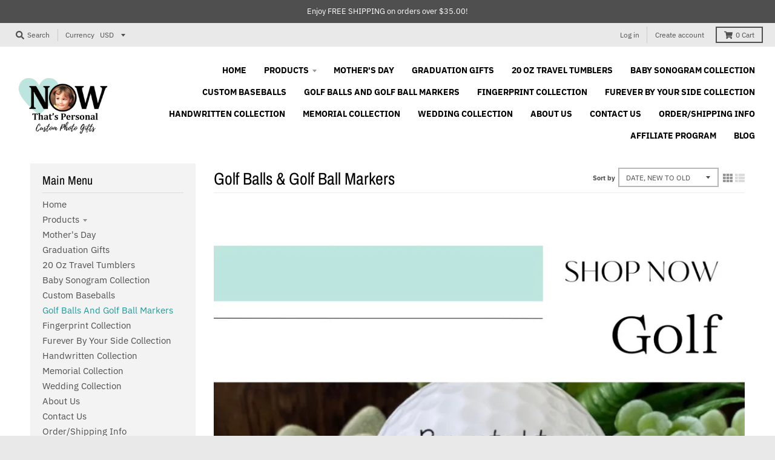

--- FILE ---
content_type: text/html; charset=utf-8
request_url: https://nowthatspersonal.com/collections/golf-ball-markers/gift-for-friend
body_size: 47602
content:
<!doctype html>
<!--[if IE 8]><html class="no-js lt-ie9" lang="en"> <![endif]-->
<!--[if IE 9 ]><html class="ie9 no-js"> <![endif]-->
<!--[if (gt IE 9)|!(IE)]><!--> <html class="no-js" lang="en"> <!--<![endif]-->
<head>
  <meta charset="utf-8">
  <meta http-equiv="X-UA-Compatible" content="IE=edge,chrome=1">
  <link rel="canonical" href="https://nowthatspersonal.com/collections/golf-ball-markers/gift-for-friend">
  <meta name="viewport" content="width=device-width,initial-scale=1">
  <meta name="theme-color" content="#209a9a">

  
  <link rel="apple-touch-icon" sizes="180x180" href="//nowthatspersonal.com/cdn/shop/files/NTP_with_green_heart_180x180.png?v=1678972644">
  <link rel="icon" type="image/png" sizes="32x32" href="//nowthatspersonal.com/cdn/shop/files/NTP_with_green_heart_32x32.png?v=1678972644">
  <link rel="icon" type="image/png" sizes="16x16" href="//nowthatspersonal.com/cdn/shop/files/NTP_with_green_heart_16x16.png?v=1678972644">
  <link rel="mask-icon" color="#209a9a">
  
<meta name="facebook-domain-verification" content="s0hsftez9k5o4ihovxnj8f30km5v1y" />
  <title>
    Golf Balls &amp; Golf Ball Markers &ndash; Tagged &quot;gift for friend&quot; &ndash; Now That&#39;s Personal! 
  </title>

  
    <meta name="description" content="Now That&#39;s Personal&#39;s Custom Golf Balls and Custom Photo Golf Ball Markers Collection is the perfect way to add a personalized touch to your golf game. Our collection includes a range of options for customization, including your favorite photos, sayings, and custom designs. Our Custom Golf Balls are made from high-qual">
  

  <meta property="og:site_name" content="Now That&#39;s Personal! ">
<meta property="og:url" content="https://nowthatspersonal.com/collections/golf-ball-markers/gift-for-friend">
<meta property="og:title" content="Golf Balls & Golf Ball Markers">
<meta property="og:type" content="product.group">
<meta property="og:description" content="Now That&#39;s Personal&#39;s Custom Golf Balls and Custom Photo Golf Ball Markers Collection is the perfect way to add a personalized touch to your golf game. Our collection includes a range of options for customization, including your favorite photos, sayings, and custom designs. Our Custom Golf Balls are made from high-qual"><meta property="og:image" content="http://nowthatspersonal.com/cdn/shop/collections/image_79c86f87-8721-483e-b70b-23a6e1c8f28b_1200x1200.jpg?v=1679370120">
      <meta property="og:image:secure_url" content="https://nowthatspersonal.com/cdn/shop/collections/image_79c86f87-8721-483e-b70b-23a6e1c8f28b_1200x1200.jpg?v=1679370120">
      <meta property="og:image:width" content="1000">
      <meta property="og:image:height" content="1000">

<meta name="twitter:site" content="@ntpersonal">
<meta name="twitter:card" content="summary_large_image">
<meta name="twitter:title" content="Golf Balls & Golf Ball Markers">
<meta name="twitter:description" content="Now That&#39;s Personal&#39;s Custom Golf Balls and Custom Photo Golf Ball Markers Collection is the perfect way to add a personalized touch to your golf game. Our collection includes a range of options for customization, including your favorite photos, sayings, and custom designs. Our Custom Golf Balls are made from high-qual">


  <script>window.performance && window.performance.mark && window.performance.mark('shopify.content_for_header.start');</script><meta name="google-site-verification" content="HGAWhwTApGu-RiTs5k9hZhCnLo_GnwVyZedrOGvMoMw">
<meta name="facebook-domain-verification" content="9cna0rwq8krgcmon2jh23m3i7nfsga">
<meta id="shopify-digital-wallet" name="shopify-digital-wallet" content="/6439079/digital_wallets/dialog">
<meta name="shopify-checkout-api-token" content="72e14812700e2f9334471e09b74ea611">
<meta id="in-context-paypal-metadata" data-shop-id="6439079" data-venmo-supported="false" data-environment="production" data-locale="en_US" data-paypal-v4="true" data-currency="USD">
<link rel="alternate" type="application/atom+xml" title="Feed" href="/collections/golf-ball-markers/gift-for-friend.atom" />
<link rel="alternate" type="application/json+oembed" href="https://nowthatspersonal.com/collections/golf-ball-markers/gift-for-friend.oembed">
<script async="async" src="/checkouts/internal/preloads.js?locale=en-US"></script>
<link rel="preconnect" href="https://shop.app" crossorigin="anonymous">
<script async="async" src="https://shop.app/checkouts/internal/preloads.js?locale=en-US&shop_id=6439079" crossorigin="anonymous"></script>
<script id="apple-pay-shop-capabilities" type="application/json">{"shopId":6439079,"countryCode":"US","currencyCode":"USD","merchantCapabilities":["supports3DS"],"merchantId":"gid:\/\/shopify\/Shop\/6439079","merchantName":"Now That's Personal! ","requiredBillingContactFields":["postalAddress","email","phone"],"requiredShippingContactFields":["postalAddress","email","phone"],"shippingType":"shipping","supportedNetworks":["visa","masterCard","amex","discover","elo","jcb"],"total":{"type":"pending","label":"Now That's Personal! ","amount":"1.00"},"shopifyPaymentsEnabled":true,"supportsSubscriptions":true}</script>
<script id="shopify-features" type="application/json">{"accessToken":"72e14812700e2f9334471e09b74ea611","betas":["rich-media-storefront-analytics"],"domain":"nowthatspersonal.com","predictiveSearch":true,"shopId":6439079,"locale":"en"}</script>
<script>var Shopify = Shopify || {};
Shopify.shop = "now-thats-personal.myshopify.com";
Shopify.locale = "en";
Shopify.currency = {"active":"USD","rate":"1.0"};
Shopify.country = "US";
Shopify.theme = {"name":"District","id":80431284309,"schema_name":"District","schema_version":"3.6.1","theme_store_id":735,"role":"main"};
Shopify.theme.handle = "null";
Shopify.theme.style = {"id":null,"handle":null};
Shopify.cdnHost = "nowthatspersonal.com/cdn";
Shopify.routes = Shopify.routes || {};
Shopify.routes.root = "/";</script>
<script type="module">!function(o){(o.Shopify=o.Shopify||{}).modules=!0}(window);</script>
<script>!function(o){function n(){var o=[];function n(){o.push(Array.prototype.slice.apply(arguments))}return n.q=o,n}var t=o.Shopify=o.Shopify||{};t.loadFeatures=n(),t.autoloadFeatures=n()}(window);</script>
<script>
  window.ShopifyPay = window.ShopifyPay || {};
  window.ShopifyPay.apiHost = "shop.app\/pay";
  window.ShopifyPay.redirectState = null;
</script>
<script id="shop-js-analytics" type="application/json">{"pageType":"collection"}</script>
<script defer="defer" async type="module" src="//nowthatspersonal.com/cdn/shopifycloud/shop-js/modules/v2/client.init-shop-cart-sync_BApSsMSl.en.esm.js"></script>
<script defer="defer" async type="module" src="//nowthatspersonal.com/cdn/shopifycloud/shop-js/modules/v2/chunk.common_CBoos6YZ.esm.js"></script>
<script type="module">
  await import("//nowthatspersonal.com/cdn/shopifycloud/shop-js/modules/v2/client.init-shop-cart-sync_BApSsMSl.en.esm.js");
await import("//nowthatspersonal.com/cdn/shopifycloud/shop-js/modules/v2/chunk.common_CBoos6YZ.esm.js");

  window.Shopify.SignInWithShop?.initShopCartSync?.({"fedCMEnabled":true,"windoidEnabled":true});

</script>
<script>
  window.Shopify = window.Shopify || {};
  if (!window.Shopify.featureAssets) window.Shopify.featureAssets = {};
  window.Shopify.featureAssets['shop-js'] = {"shop-cart-sync":["modules/v2/client.shop-cart-sync_DJczDl9f.en.esm.js","modules/v2/chunk.common_CBoos6YZ.esm.js"],"init-fed-cm":["modules/v2/client.init-fed-cm_BzwGC0Wi.en.esm.js","modules/v2/chunk.common_CBoos6YZ.esm.js"],"init-windoid":["modules/v2/client.init-windoid_BS26ThXS.en.esm.js","modules/v2/chunk.common_CBoos6YZ.esm.js"],"shop-cash-offers":["modules/v2/client.shop-cash-offers_DthCPNIO.en.esm.js","modules/v2/chunk.common_CBoos6YZ.esm.js","modules/v2/chunk.modal_Bu1hFZFC.esm.js"],"shop-button":["modules/v2/client.shop-button_D_JX508o.en.esm.js","modules/v2/chunk.common_CBoos6YZ.esm.js"],"init-shop-email-lookup-coordinator":["modules/v2/client.init-shop-email-lookup-coordinator_DFwWcvrS.en.esm.js","modules/v2/chunk.common_CBoos6YZ.esm.js"],"shop-toast-manager":["modules/v2/client.shop-toast-manager_tEhgP2F9.en.esm.js","modules/v2/chunk.common_CBoos6YZ.esm.js"],"shop-login-button":["modules/v2/client.shop-login-button_DwLgFT0K.en.esm.js","modules/v2/chunk.common_CBoos6YZ.esm.js","modules/v2/chunk.modal_Bu1hFZFC.esm.js"],"avatar":["modules/v2/client.avatar_BTnouDA3.en.esm.js"],"init-shop-cart-sync":["modules/v2/client.init-shop-cart-sync_BApSsMSl.en.esm.js","modules/v2/chunk.common_CBoos6YZ.esm.js"],"pay-button":["modules/v2/client.pay-button_BuNmcIr_.en.esm.js","modules/v2/chunk.common_CBoos6YZ.esm.js"],"init-shop-for-new-customer-accounts":["modules/v2/client.init-shop-for-new-customer-accounts_DrjXSI53.en.esm.js","modules/v2/client.shop-login-button_DwLgFT0K.en.esm.js","modules/v2/chunk.common_CBoos6YZ.esm.js","modules/v2/chunk.modal_Bu1hFZFC.esm.js"],"init-customer-accounts-sign-up":["modules/v2/client.init-customer-accounts-sign-up_TlVCiykN.en.esm.js","modules/v2/client.shop-login-button_DwLgFT0K.en.esm.js","modules/v2/chunk.common_CBoos6YZ.esm.js","modules/v2/chunk.modal_Bu1hFZFC.esm.js"],"shop-follow-button":["modules/v2/client.shop-follow-button_C5D3XtBb.en.esm.js","modules/v2/chunk.common_CBoos6YZ.esm.js","modules/v2/chunk.modal_Bu1hFZFC.esm.js"],"checkout-modal":["modules/v2/client.checkout-modal_8TC_1FUY.en.esm.js","modules/v2/chunk.common_CBoos6YZ.esm.js","modules/v2/chunk.modal_Bu1hFZFC.esm.js"],"init-customer-accounts":["modules/v2/client.init-customer-accounts_C0Oh2ljF.en.esm.js","modules/v2/client.shop-login-button_DwLgFT0K.en.esm.js","modules/v2/chunk.common_CBoos6YZ.esm.js","modules/v2/chunk.modal_Bu1hFZFC.esm.js"],"lead-capture":["modules/v2/client.lead-capture_Cq0gfm7I.en.esm.js","modules/v2/chunk.common_CBoos6YZ.esm.js","modules/v2/chunk.modal_Bu1hFZFC.esm.js"],"shop-login":["modules/v2/client.shop-login_BmtnoEUo.en.esm.js","modules/v2/chunk.common_CBoos6YZ.esm.js","modules/v2/chunk.modal_Bu1hFZFC.esm.js"],"payment-terms":["modules/v2/client.payment-terms_BHOWV7U_.en.esm.js","modules/v2/chunk.common_CBoos6YZ.esm.js","modules/v2/chunk.modal_Bu1hFZFC.esm.js"]};
</script>
<script>(function() {
  var isLoaded = false;
  function asyncLoad() {
    if (isLoaded) return;
    isLoaded = true;
    var urls = ["https:\/\/cdn.productcustomizer.com\/storefront\/production-product-customizer-v2.js?shop=now-thats-personal.myshopify.com","https:\/\/www.improvedcontactform.com\/icf.js?shop=now-thats-personal.myshopify.com","https:\/\/www.magisto.com\/media\/shopify\/magisto.js?shop=now-thats-personal.myshopify.com","https:\/\/discountv3.boldapps.net\/static\/js\/storefront.bundle.min.js?shop=now-thats-personal.myshopify.com","https:\/\/www.pxucdn.com\/apps\/uso.js?shop=now-thats-personal.myshopify.com","https:\/\/cdn.hextom.com\/js\/freeshippingbar.js?shop=now-thats-personal.myshopify.com","https:\/\/cdn.hextom.com\/js\/quickannouncementbar.js?shop=now-thats-personal.myshopify.com","https:\/\/cdn.hextom.com\/js\/ultimatesalesboost.js?shop=now-thats-personal.myshopify.com","\/\/cdn.shopify.com\/proxy\/ed69de13cc2d184ebaaa4b8abec983450ed1366d830753a93c520be67f41e539\/api.goaffpro.com\/loader.js?shop=now-thats-personal.myshopify.com\u0026sp-cache-control=cHVibGljLCBtYXgtYWdlPTkwMA","https:\/\/cdn-spurit.com\/all-apps\/checker.js?shop=now-thats-personal.myshopify.com","https:\/\/load.fomo.com\/api\/v1\/QOiKIf5FOiLlvcEo9pZubA\/load.js?shop=now-thats-personal.myshopify.com","https:\/\/cdn-spurit.com\/all-apps\/thank-you-pao-page.js?shop=now-thats-personal.myshopify.com"];
    for (var i = 0; i < urls.length; i++) {
      var s = document.createElement('script');
      s.type = 'text/javascript';
      s.async = true;
      s.src = urls[i];
      var x = document.getElementsByTagName('script')[0];
      x.parentNode.insertBefore(s, x);
    }
  };
  if(window.attachEvent) {
    window.attachEvent('onload', asyncLoad);
  } else {
    window.addEventListener('load', asyncLoad, false);
  }
})();</script>
<script id="__st">var __st={"a":6439079,"offset":-28800,"reqid":"24a5b074-18e6-46ad-9bd2-dafed86600f3-1768887197","pageurl":"nowthatspersonal.com\/collections\/golf-ball-markers\/gift-for-friend","u":"27bec35be6aa","p":"collection","rtyp":"collection","rid":30100495};</script>
<script>window.ShopifyPaypalV4VisibilityTracking = true;</script>
<script id="captcha-bootstrap">!function(){'use strict';const t='contact',e='account',n='new_comment',o=[[t,t],['blogs',n],['comments',n],[t,'customer']],c=[[e,'customer_login'],[e,'guest_login'],[e,'recover_customer_password'],[e,'create_customer']],r=t=>t.map((([t,e])=>`form[action*='/${t}']:not([data-nocaptcha='true']) input[name='form_type'][value='${e}']`)).join(','),a=t=>()=>t?[...document.querySelectorAll(t)].map((t=>t.form)):[];function s(){const t=[...o],e=r(t);return a(e)}const i='password',u='form_key',d=['recaptcha-v3-token','g-recaptcha-response','h-captcha-response',i],f=()=>{try{return window.sessionStorage}catch{return}},m='__shopify_v',_=t=>t.elements[u];function p(t,e,n=!1){try{const o=window.sessionStorage,c=JSON.parse(o.getItem(e)),{data:r}=function(t){const{data:e,action:n}=t;return t[m]||n?{data:e,action:n}:{data:t,action:n}}(c);for(const[e,n]of Object.entries(r))t.elements[e]&&(t.elements[e].value=n);n&&o.removeItem(e)}catch(o){console.error('form repopulation failed',{error:o})}}const l='form_type',E='cptcha';function T(t){t.dataset[E]=!0}const w=window,h=w.document,L='Shopify',v='ce_forms',y='captcha';let A=!1;((t,e)=>{const n=(g='f06e6c50-85a8-45c8-87d0-21a2b65856fe',I='https://cdn.shopify.com/shopifycloud/storefront-forms-hcaptcha/ce_storefront_forms_captcha_hcaptcha.v1.5.2.iife.js',D={infoText:'Protected by hCaptcha',privacyText:'Privacy',termsText:'Terms'},(t,e,n)=>{const o=w[L][v],c=o.bindForm;if(c)return c(t,g,e,D).then(n);var r;o.q.push([[t,g,e,D],n]),r=I,A||(h.body.append(Object.assign(h.createElement('script'),{id:'captcha-provider',async:!0,src:r})),A=!0)});var g,I,D;w[L]=w[L]||{},w[L][v]=w[L][v]||{},w[L][v].q=[],w[L][y]=w[L][y]||{},w[L][y].protect=function(t,e){n(t,void 0,e),T(t)},Object.freeze(w[L][y]),function(t,e,n,w,h,L){const[v,y,A,g]=function(t,e,n){const i=e?o:[],u=t?c:[],d=[...i,...u],f=r(d),m=r(i),_=r(d.filter((([t,e])=>n.includes(e))));return[a(f),a(m),a(_),s()]}(w,h,L),I=t=>{const e=t.target;return e instanceof HTMLFormElement?e:e&&e.form},D=t=>v().includes(t);t.addEventListener('submit',(t=>{const e=I(t);if(!e)return;const n=D(e)&&!e.dataset.hcaptchaBound&&!e.dataset.recaptchaBound,o=_(e),c=g().includes(e)&&(!o||!o.value);(n||c)&&t.preventDefault(),c&&!n&&(function(t){try{if(!f())return;!function(t){const e=f();if(!e)return;const n=_(t);if(!n)return;const o=n.value;o&&e.removeItem(o)}(t);const e=Array.from(Array(32),(()=>Math.random().toString(36)[2])).join('');!function(t,e){_(t)||t.append(Object.assign(document.createElement('input'),{type:'hidden',name:u})),t.elements[u].value=e}(t,e),function(t,e){const n=f();if(!n)return;const o=[...t.querySelectorAll(`input[type='${i}']`)].map((({name:t})=>t)),c=[...d,...o],r={};for(const[a,s]of new FormData(t).entries())c.includes(a)||(r[a]=s);n.setItem(e,JSON.stringify({[m]:1,action:t.action,data:r}))}(t,e)}catch(e){console.error('failed to persist form',e)}}(e),e.submit())}));const S=(t,e)=>{t&&!t.dataset[E]&&(n(t,e.some((e=>e===t))),T(t))};for(const o of['focusin','change'])t.addEventListener(o,(t=>{const e=I(t);D(e)&&S(e,y())}));const B=e.get('form_key'),M=e.get(l),P=B&&M;t.addEventListener('DOMContentLoaded',(()=>{const t=y();if(P)for(const e of t)e.elements[l].value===M&&p(e,B);[...new Set([...A(),...v().filter((t=>'true'===t.dataset.shopifyCaptcha))])].forEach((e=>S(e,t)))}))}(h,new URLSearchParams(w.location.search),n,t,e,['guest_login'])})(!0,!0)}();</script>
<script integrity="sha256-4kQ18oKyAcykRKYeNunJcIwy7WH5gtpwJnB7kiuLZ1E=" data-source-attribution="shopify.loadfeatures" defer="defer" src="//nowthatspersonal.com/cdn/shopifycloud/storefront/assets/storefront/load_feature-a0a9edcb.js" crossorigin="anonymous"></script>
<script crossorigin="anonymous" defer="defer" src="//nowthatspersonal.com/cdn/shopifycloud/storefront/assets/shopify_pay/storefront-65b4c6d7.js?v=20250812"></script>
<script data-source-attribution="shopify.dynamic_checkout.dynamic.init">var Shopify=Shopify||{};Shopify.PaymentButton=Shopify.PaymentButton||{isStorefrontPortableWallets:!0,init:function(){window.Shopify.PaymentButton.init=function(){};var t=document.createElement("script");t.src="https://nowthatspersonal.com/cdn/shopifycloud/portable-wallets/latest/portable-wallets.en.js",t.type="module",document.head.appendChild(t)}};
</script>
<script data-source-attribution="shopify.dynamic_checkout.buyer_consent">
  function portableWalletsHideBuyerConsent(e){var t=document.getElementById("shopify-buyer-consent"),n=document.getElementById("shopify-subscription-policy-button");t&&n&&(t.classList.add("hidden"),t.setAttribute("aria-hidden","true"),n.removeEventListener("click",e))}function portableWalletsShowBuyerConsent(e){var t=document.getElementById("shopify-buyer-consent"),n=document.getElementById("shopify-subscription-policy-button");t&&n&&(t.classList.remove("hidden"),t.removeAttribute("aria-hidden"),n.addEventListener("click",e))}window.Shopify?.PaymentButton&&(window.Shopify.PaymentButton.hideBuyerConsent=portableWalletsHideBuyerConsent,window.Shopify.PaymentButton.showBuyerConsent=portableWalletsShowBuyerConsent);
</script>
<script data-source-attribution="shopify.dynamic_checkout.cart.bootstrap">document.addEventListener("DOMContentLoaded",(function(){function t(){return document.querySelector("shopify-accelerated-checkout-cart, shopify-accelerated-checkout")}if(t())Shopify.PaymentButton.init();else{new MutationObserver((function(e,n){t()&&(Shopify.PaymentButton.init(),n.disconnect())})).observe(document.body,{childList:!0,subtree:!0})}}));
</script>
<link id="shopify-accelerated-checkout-styles" rel="stylesheet" media="screen" href="https://nowthatspersonal.com/cdn/shopifycloud/portable-wallets/latest/accelerated-checkout-backwards-compat.css" crossorigin="anonymous">
<style id="shopify-accelerated-checkout-cart">
        #shopify-buyer-consent {
  margin-top: 1em;
  display: inline-block;
  width: 100%;
}

#shopify-buyer-consent.hidden {
  display: none;
}

#shopify-subscription-policy-button {
  background: none;
  border: none;
  padding: 0;
  text-decoration: underline;
  font-size: inherit;
  cursor: pointer;
}

#shopify-subscription-policy-button::before {
  box-shadow: none;
}

      </style>

<script>window.performance && window.performance.mark && window.performance.mark('shopify.content_for_header.end');</script>
  <link href="//nowthatspersonal.com/cdn/shop/t/17/assets/theme.scss.css?v=174030565642557122451759259432" rel="stylesheet" type="text/css" media="all" />

  

  <script>
    window.StyleHatch = window.StyleHatch || {};
    StyleHatch.Strings = {
      instagramAddToken: "Add your Instagram access token.",
      instagramInvalidToken: "The Instagram access token is invalid. Check to make sure you added the complete token.",
      instagramRateLimitToken: "Your store is currently over Instagram\u0026#39;s rate limit. Contact Style Hatch support for details.",
      addToCart: "Yes, I Want This!",
      preOrder: "Pre-Order",
      soldOut: "Sold Out",
      addressError: "Error looking up that address",
      addressNoResults: "No results for that address",
      addressQueryLimit: "You have exceeded the Google API usage limit. Consider upgrading to a \u003ca href=\"https:\/\/developers.google.com\/maps\/premium\/usage-limits\"\u003ePremium Plan\u003c\/a\u003e.",
      authError: "There was a problem authenticating your Google Maps account.",
      agreeNotice: "You must agree with the terms and conditions of sales to check out."
    }
    StyleHatch.currencyFormat = "$ {{amount}}";
    StyleHatch.ajaxCartEnable = false;
    StyleHatch.cartData = {"note":null,"attributes":{},"original_total_price":0,"total_price":0,"total_discount":0,"total_weight":0.0,"item_count":0,"items":[],"requires_shipping":false,"currency":"USD","items_subtotal_price":0,"cart_level_discount_applications":[],"checkout_charge_amount":0};
    StyleHatch.routes = {
      root_url: '/',
      account_url: '/account',
      account_login_url: '/account/login',
      account_logout_url: '/account/logout',
      account_recover_url: '/account/recover',
      account_register_url: '/account/register',
      account_addresses_url: '/account/addresses',
      collections_url: '/collections',
      all_products_collection_url: '/collections/all',
      search_url: '/search',
      cart_url: '/cart',
      cart_add_url: '/cart/add',
      cart_change_url: '/cart/change',
      cart_clear_url: '/cart/clear'
    };
    // Post defer
    window.addEventListener('DOMContentLoaded', function() {
      (function( $ ) {
      

      
      
      })(jq223);
    });
    document.documentElement.className = document.documentElement.className.replace('no-js', 'js');
  </script>
  <script type="text/javascript">
    window.lazySizesConfig = window.lazySizesConfig || {};
    window.lazySizesConfig.loadMode = 1;
  </script>
  <!--[if (gt IE 9)|!(IE)]><!--><script src="//nowthatspersonal.com/cdn/shop/t/17/assets/lazysizes.min.js?v=174097831579247140971579643647" async="async"></script><!--<![endif]-->
  <!--[if lte IE 9]><script src="//nowthatspersonal.com/cdn/shop/t/17/assets/lazysizes.min.js?v=174097831579247140971579643647"></script><![endif]-->
  <!--[if (gt IE 9)|!(IE)]><!--><script src="//nowthatspersonal.com/cdn/shop/t/17/assets/vendor.js?v=121196074338338660481579643650" defer="defer"></script><!--<![endif]-->
  <!--[if lte IE 9]><script src="//nowthatspersonal.com/cdn/shop/t/17/assets/vendor.js?v=121196074338338660481579643650"></script><![endif]-->
  
  <!--[if (gt IE 9)|!(IE)]><!--><script src="//nowthatspersonal.com/cdn/shop/t/17/assets/theme.min.js?v=90395673112352149081579643649" defer="defer"></script><!--<![endif]-->
  <!--[if lte IE 9]><script src="//nowthatspersonal.com/cdn/shop/t/17/assets/theme.min.js?v=90395673112352149081579643649"></script><![endif]-->
  <link href="//nowthatspersonal.com/cdn/shop/t/17/assets/shopstorm-apps.scss.css?v=78195829596500560511623433037" rel="stylesheet" type="text/css" media="all" />
  <script async src="https://cdn.productcustomizer.com/storefront/production-product-customizer-v2.js?shop=now-thats-personal.myshopify.com" type="text/javascript"></script>
  
<!-- Start of Judge.me Core -->
<link rel="dns-prefetch" href="https://cdn.judge.me/">
<script data-cfasync='false' class='jdgm-settings-script'>window.jdgmSettings={"pagination":5,"disable_web_reviews":true,"badge_no_review_text":"No reviews","badge_n_reviews_text":"{{ n }} review/reviews","hide_badge_preview_if_no_reviews":false,"badge_hide_text":false,"enforce_center_preview_badge":false,"widget_title":"Customer Reviews","widget_open_form_text":"Write a review","widget_close_form_text":"Cancel review","widget_refresh_page_text":"Refresh page","widget_summary_text":"Based on {{ number_of_reviews }} review/reviews","widget_no_review_text":"Be the first to write a review","widget_name_field_text":"Display name","widget_verified_name_field_text":"Verified Name (public)","widget_name_placeholder_text":"Display name","widget_required_field_error_text":"This field is required.","widget_email_field_text":"Email address","widget_verified_email_field_text":"Verified Email (private, can not be edited)","widget_email_placeholder_text":"Your email address","widget_email_field_error_text":"Please enter a valid email address.","widget_rating_field_text":"Rating","widget_review_title_field_text":"Review Title","widget_review_title_placeholder_text":"Give your review a title","widget_review_body_field_text":"Review content","widget_review_body_placeholder_text":"Start writing here...","widget_pictures_field_text":"Picture/Video (optional)","widget_submit_review_text":"Submit Review","widget_submit_verified_review_text":"Submit Verified Review","widget_submit_success_msg_with_auto_publish":"Thank you! Please refresh the page in a few moments to see your review. You can remove or edit your review by logging into \u003ca href='https://judge.me/login' target='_blank' rel='nofollow noopener'\u003eJudge.me\u003c/a\u003e","widget_submit_success_msg_no_auto_publish":"Thank you! Your review will be published as soon as it is approved by the shop admin. You can remove or edit your review by logging into \u003ca href='https://judge.me/login' target='_blank' rel='nofollow noopener'\u003eJudge.me\u003c/a\u003e","widget_show_default_reviews_out_of_total_text":"Showing {{ n_reviews_shown }} out of {{ n_reviews }} reviews.","widget_show_all_link_text":"Show all","widget_show_less_link_text":"Show less","widget_author_said_text":"{{ reviewer_name }} said:","widget_days_text":"{{ n }} days ago","widget_weeks_text":"{{ n }} week/weeks ago","widget_months_text":"{{ n }} month/months ago","widget_years_text":"{{ n }} year/years ago","widget_yesterday_text":"Yesterday","widget_today_text":"Today","widget_replied_text":"\u003e\u003e {{ shop_name }} replied:","widget_read_more_text":"Read more","widget_reviewer_name_as_initial":"","widget_rating_filter_color":"","widget_rating_filter_see_all_text":"See all reviews","widget_sorting_most_recent_text":"Most Recent","widget_sorting_highest_rating_text":"Highest Rating","widget_sorting_lowest_rating_text":"Lowest Rating","widget_sorting_with_pictures_text":"Only Pictures","widget_sorting_most_helpful_text":"Most Helpful","widget_open_question_form_text":"Ask a question","widget_reviews_subtab_text":"Reviews","widget_questions_subtab_text":"Questions","widget_question_label_text":"Question","widget_answer_label_text":"Answer","widget_question_placeholder_text":"Write your question here","widget_submit_question_text":"Submit Question","widget_question_submit_success_text":"Thank you for your question! We will notify you once it gets answered.","verified_badge_text":"Verified","verified_badge_bg_color":"","verified_badge_text_color":"","verified_badge_placement":"left-of-reviewer-name","widget_review_max_height":"","widget_hide_border":false,"widget_social_share":false,"widget_thumb":false,"widget_review_location_show":false,"widget_location_format":"country_iso_code","all_reviews_include_out_of_store_products":true,"all_reviews_out_of_store_text":"(out of store)","all_reviews_pagination":100,"all_reviews_product_name_prefix_text":"about","enable_review_pictures":false,"enable_question_anwser":false,"widget_theme":"","review_date_format":"mm/dd/yyyy","default_sort_method":"most-recent","widget_product_reviews_subtab_text":"Product Reviews","widget_shop_reviews_subtab_text":"Shop Reviews","widget_other_products_reviews_text":"Reviews for other products","widget_store_reviews_subtab_text":"Store reviews","widget_no_store_reviews_text":"This store hasn't received any reviews yet","widget_web_restriction_product_reviews_text":"This product hasn't received any reviews yet","widget_no_items_text":"No items found","widget_show_more_text":"Show more","widget_write_a_store_review_text":"Write a Store Review","widget_other_languages_heading":"Reviews in Other Languages","widget_translate_review_text":"Translate review to {{ language }}","widget_translating_review_text":"Translating...","widget_show_original_translation_text":"Show original ({{ language }})","widget_translate_review_failed_text":"Review couldn't be translated.","widget_translate_review_retry_text":"Retry","widget_translate_review_try_again_later_text":"Try again later","show_product_url_for_grouped_product":false,"widget_sorting_pictures_first_text":"Pictures First","show_pictures_on_all_rev_page_mobile":false,"show_pictures_on_all_rev_page_desktop":false,"floating_tab_hide_mobile_install_preference":false,"floating_tab_button_name":"★ Reviews","floating_tab_title":"Let customers speak for us","floating_tab_button_color":"","floating_tab_button_background_color":"","floating_tab_url":"","floating_tab_url_enabled":false,"floating_tab_tab_style":"text","all_reviews_text_badge_text":"Customers rate us {{ shop.metafields.judgeme.all_reviews_rating | round: 1 }}/5 based on {{ shop.metafields.judgeme.all_reviews_count }} reviews.","all_reviews_text_badge_text_branded_style":"{{ shop.metafields.judgeme.all_reviews_rating | round: 1 }} out of 5 stars based on {{ shop.metafields.judgeme.all_reviews_count }} reviews","is_all_reviews_text_badge_a_link":false,"show_stars_for_all_reviews_text_badge":false,"all_reviews_text_badge_url":"","all_reviews_text_style":"text","all_reviews_text_color_style":"judgeme_brand_color","all_reviews_text_color":"#108474","all_reviews_text_show_jm_brand":true,"featured_carousel_show_header":true,"featured_carousel_title":"Let customers speak for us","testimonials_carousel_title":"Customers are saying","videos_carousel_title":"Real customer stories","cards_carousel_title":"Customers are saying","featured_carousel_count_text":"from {{ n }} reviews","featured_carousel_add_link_to_all_reviews_page":false,"featured_carousel_url":"","featured_carousel_show_images":true,"featured_carousel_autoslide_interval":5,"featured_carousel_arrows_on_the_sides":false,"featured_carousel_height":250,"featured_carousel_width":80,"featured_carousel_image_size":0,"featured_carousel_image_height":250,"featured_carousel_arrow_color":"#eeeeee","verified_count_badge_style":"vintage","verified_count_badge_orientation":"horizontal","verified_count_badge_color_style":"judgeme_brand_color","verified_count_badge_color":"#108474","is_verified_count_badge_a_link":false,"verified_count_badge_url":"","verified_count_badge_show_jm_brand":true,"widget_rating_preset_default":5,"widget_first_sub_tab":"product-reviews","widget_show_histogram":true,"widget_histogram_use_custom_color":false,"widget_pagination_use_custom_color":false,"widget_star_use_custom_color":false,"widget_verified_badge_use_custom_color":false,"widget_write_review_use_custom_color":false,"picture_reminder_submit_button":"Upload Pictures","enable_review_videos":false,"mute_video_by_default":false,"widget_sorting_videos_first_text":"Videos First","widget_review_pending_text":"Pending","featured_carousel_items_for_large_screen":3,"social_share_options_order":"Facebook,Twitter","remove_microdata_snippet":false,"disable_json_ld":false,"enable_json_ld_products":false,"preview_badge_show_question_text":false,"preview_badge_no_question_text":"No questions","preview_badge_n_question_text":"{{ number_of_questions }} question/questions","qa_badge_show_icon":false,"qa_badge_position":"same-row","remove_judgeme_branding":false,"widget_add_search_bar":false,"widget_search_bar_placeholder":"Search","widget_sorting_verified_only_text":"Verified only","featured_carousel_theme":"default","featured_carousel_show_rating":true,"featured_carousel_show_title":true,"featured_carousel_show_body":true,"featured_carousel_show_date":false,"featured_carousel_show_reviewer":true,"featured_carousel_show_product":false,"featured_carousel_header_background_color":"#108474","featured_carousel_header_text_color":"#ffffff","featured_carousel_name_product_separator":"reviewed","featured_carousel_full_star_background":"#108474","featured_carousel_empty_star_background":"#dadada","featured_carousel_vertical_theme_background":"#f9fafb","featured_carousel_verified_badge_enable":false,"featured_carousel_verified_badge_color":"#108474","featured_carousel_border_style":"round","featured_carousel_review_line_length_limit":3,"featured_carousel_more_reviews_button_text":"Read more reviews","featured_carousel_view_product_button_text":"View product","all_reviews_page_load_reviews_on":"scroll","all_reviews_page_load_more_text":"Load More Reviews","disable_fb_tab_reviews":false,"enable_ajax_cdn_cache":false,"widget_public_name_text":"displayed publicly like","default_reviewer_name":"John Smith","default_reviewer_name_has_non_latin":true,"widget_reviewer_anonymous":"Anonymous","medals_widget_title":"Judge.me Review Medals","medals_widget_background_color":"#f9fafb","medals_widget_position":"footer_all_pages","medals_widget_border_color":"#f9fafb","medals_widget_verified_text_position":"left","medals_widget_use_monochromatic_version":false,"medals_widget_elements_color":"#108474","show_reviewer_avatar":true,"widget_invalid_yt_video_url_error_text":"Not a YouTube video URL","widget_max_length_field_error_text":"Please enter no more than {0} characters.","widget_show_country_flag":false,"widget_show_collected_via_shop_app":true,"widget_verified_by_shop_badge_style":"light","widget_verified_by_shop_text":"Verified by Shop","widget_show_photo_gallery":false,"widget_load_with_code_splitting":true,"widget_ugc_install_preference":false,"widget_ugc_title":"Made by us, Shared by you","widget_ugc_subtitle":"Tag us to see your picture featured in our page","widget_ugc_arrows_color":"#ffffff","widget_ugc_primary_button_text":"Buy Now","widget_ugc_primary_button_background_color":"#108474","widget_ugc_primary_button_text_color":"#ffffff","widget_ugc_primary_button_border_width":"0","widget_ugc_primary_button_border_style":"none","widget_ugc_primary_button_border_color":"#108474","widget_ugc_primary_button_border_radius":"25","widget_ugc_secondary_button_text":"Load More","widget_ugc_secondary_button_background_color":"#ffffff","widget_ugc_secondary_button_text_color":"#108474","widget_ugc_secondary_button_border_width":"2","widget_ugc_secondary_button_border_style":"solid","widget_ugc_secondary_button_border_color":"#108474","widget_ugc_secondary_button_border_radius":"25","widget_ugc_reviews_button_text":"View Reviews","widget_ugc_reviews_button_background_color":"#ffffff","widget_ugc_reviews_button_text_color":"#108474","widget_ugc_reviews_button_border_width":"2","widget_ugc_reviews_button_border_style":"solid","widget_ugc_reviews_button_border_color":"#108474","widget_ugc_reviews_button_border_radius":"25","widget_ugc_reviews_button_link_to":"judgeme-reviews-page","widget_ugc_show_post_date":true,"widget_ugc_max_width":"800","widget_rating_metafield_value_type":true,"widget_primary_color":"#108474","widget_enable_secondary_color":false,"widget_secondary_color":"#edf5f5","widget_summary_average_rating_text":"{{ average_rating }} out of 5","widget_media_grid_title":"Customer photos \u0026 videos","widget_media_grid_see_more_text":"See more","widget_round_style":false,"widget_show_product_medals":true,"widget_verified_by_judgeme_text":"Verified by Judge.me","widget_show_store_medals":true,"widget_verified_by_judgeme_text_in_store_medals":"Verified by Judge.me","widget_media_field_exceed_quantity_message":"Sorry, we can only accept {{ max_media }} for one review.","widget_media_field_exceed_limit_message":"{{ file_name }} is too large, please select a {{ media_type }} less than {{ size_limit }}MB.","widget_review_submitted_text":"Review Submitted!","widget_question_submitted_text":"Question Submitted!","widget_close_form_text_question":"Cancel","widget_write_your_answer_here_text":"Write your answer here","widget_enabled_branded_link":true,"widget_show_collected_by_judgeme":false,"widget_reviewer_name_color":"","widget_write_review_text_color":"","widget_write_review_bg_color":"","widget_collected_by_judgeme_text":"collected by Judge.me","widget_pagination_type":"standard","widget_load_more_text":"Load More","widget_load_more_color":"#108474","widget_full_review_text":"Full Review","widget_read_more_reviews_text":"Read More Reviews","widget_read_questions_text":"Read Questions","widget_questions_and_answers_text":"Questions \u0026 Answers","widget_verified_by_text":"Verified by","widget_verified_text":"Verified","widget_number_of_reviews_text":"{{ number_of_reviews }} reviews","widget_back_button_text":"Back","widget_next_button_text":"Next","widget_custom_forms_filter_button":"Filters","custom_forms_style":"vertical","widget_show_review_information":false,"how_reviews_are_collected":"How reviews are collected?","widget_show_review_keywords":false,"widget_gdpr_statement":"How we use your data: We'll only contact you about the review you left, and only if necessary. By submitting your review, you agree to Judge.me's \u003ca href='https://judge.me/terms' target='_blank' rel='nofollow noopener'\u003eterms\u003c/a\u003e, \u003ca href='https://judge.me/privacy' target='_blank' rel='nofollow noopener'\u003eprivacy\u003c/a\u003e and \u003ca href='https://judge.me/content-policy' target='_blank' rel='nofollow noopener'\u003econtent\u003c/a\u003e policies.","widget_multilingual_sorting_enabled":false,"widget_translate_review_content_enabled":false,"widget_translate_review_content_method":"manual","popup_widget_review_selection":"automatically_with_pictures","popup_widget_round_border_style":true,"popup_widget_show_title":true,"popup_widget_show_body":true,"popup_widget_show_reviewer":false,"popup_widget_show_product":true,"popup_widget_show_pictures":true,"popup_widget_use_review_picture":true,"popup_widget_show_on_home_page":true,"popup_widget_show_on_product_page":true,"popup_widget_show_on_collection_page":true,"popup_widget_show_on_cart_page":true,"popup_widget_position":"bottom_left","popup_widget_first_review_delay":5,"popup_widget_duration":5,"popup_widget_interval":5,"popup_widget_review_count":5,"popup_widget_hide_on_mobile":true,"review_snippet_widget_round_border_style":true,"review_snippet_widget_card_color":"#FFFFFF","review_snippet_widget_slider_arrows_background_color":"#FFFFFF","review_snippet_widget_slider_arrows_color":"#000000","review_snippet_widget_star_color":"#108474","show_product_variant":false,"all_reviews_product_variant_label_text":"Variant: ","widget_show_verified_branding":false,"widget_ai_summary_title":"Customers say","widget_ai_summary_disclaimer":"AI-powered review summary based on recent customer reviews","widget_show_ai_summary":false,"widget_show_ai_summary_bg":false,"widget_show_review_title_input":true,"redirect_reviewers_invited_via_email":"review_widget","request_store_review_after_product_review":false,"request_review_other_products_in_order":false,"review_form_color_scheme":"default","review_form_corner_style":"square","review_form_star_color":{},"review_form_text_color":"#333333","review_form_background_color":"#ffffff","review_form_field_background_color":"#fafafa","review_form_button_color":{},"review_form_button_text_color":"#ffffff","review_form_modal_overlay_color":"#000000","review_content_screen_title_text":"How would you rate this product?","review_content_introduction_text":"We would love it if you would share a bit about your experience.","store_review_form_title_text":"How would you rate this store?","store_review_form_introduction_text":"We would love it if you would share a bit about your experience.","show_review_guidance_text":true,"one_star_review_guidance_text":"Poor","five_star_review_guidance_text":"Great","customer_information_screen_title_text":"About you","customer_information_introduction_text":"Please tell us more about you.","custom_questions_screen_title_text":"Your experience in more detail","custom_questions_introduction_text":"Here are a few questions to help us understand more about your experience.","review_submitted_screen_title_text":"Thanks for your review!","review_submitted_screen_thank_you_text":"We are processing it and it will appear on the store soon.","review_submitted_screen_email_verification_text":"Please confirm your email by clicking the link we just sent you. This helps us keep reviews authentic.","review_submitted_request_store_review_text":"Would you like to share your experience of shopping with us?","review_submitted_review_other_products_text":"Would you like to review these products?","store_review_screen_title_text":"Would you like to share your experience of shopping with us?","store_review_introduction_text":"We value your feedback and use it to improve. Please share any thoughts or suggestions you have.","reviewer_media_screen_title_picture_text":"Share a picture","reviewer_media_introduction_picture_text":"Upload a photo to support your review.","reviewer_media_screen_title_video_text":"Share a video","reviewer_media_introduction_video_text":"Upload a video to support your review.","reviewer_media_screen_title_picture_or_video_text":"Share a picture or video","reviewer_media_introduction_picture_or_video_text":"Upload a photo or video to support your review.","reviewer_media_youtube_url_text":"Paste your Youtube URL here","advanced_settings_next_step_button_text":"Next","advanced_settings_close_review_button_text":"Close","modal_write_review_flow":false,"write_review_flow_required_text":"Required","write_review_flow_privacy_message_text":"We respect your privacy.","write_review_flow_anonymous_text":"Post review as anonymous","write_review_flow_visibility_text":"This won't be visible to other customers.","write_review_flow_multiple_selection_help_text":"Select as many as you like","write_review_flow_single_selection_help_text":"Select one option","write_review_flow_required_field_error_text":"This field is required","write_review_flow_invalid_email_error_text":"Please enter a valid email address","write_review_flow_max_length_error_text":"Max. {{ max_length }} characters.","write_review_flow_media_upload_text":"\u003cb\u003eClick to upload\u003c/b\u003e or drag and drop","write_review_flow_gdpr_statement":"We'll only contact you about your review if necessary. By submitting your review, you agree to our \u003ca href='https://judge.me/terms' target='_blank' rel='nofollow noopener'\u003eterms and conditions\u003c/a\u003e and \u003ca href='https://judge.me/privacy' target='_blank' rel='nofollow noopener'\u003eprivacy policy\u003c/a\u003e.","rating_only_reviews_enabled":false,"show_negative_reviews_help_screen":false,"new_review_flow_help_screen_rating_threshold":3,"negative_review_resolution_screen_title_text":"Tell us more","negative_review_resolution_text":"Your experience matters to us. If there were issues with your purchase, we're here to help. Feel free to reach out to us, we'd love the opportunity to make things right.","negative_review_resolution_button_text":"Contact us","negative_review_resolution_proceed_with_review_text":"Leave a review","negative_review_resolution_subject":"Issue with purchase from {{ shop_name }}.{{ order_name }}","preview_badge_collection_page_install_status":false,"widget_review_custom_css":"","preview_badge_custom_css":"","preview_badge_stars_count":"5-stars","featured_carousel_custom_css":"","floating_tab_custom_css":"","all_reviews_widget_custom_css":"","medals_widget_custom_css":"","verified_badge_custom_css":"","all_reviews_text_custom_css":"","transparency_badges_collected_via_store_invite":false,"transparency_badges_from_another_provider":false,"transparency_badges_collected_from_store_visitor":false,"transparency_badges_collected_by_verified_review_provider":false,"transparency_badges_earned_reward":false,"transparency_badges_collected_via_store_invite_text":"Review collected via store invitation","transparency_badges_from_another_provider_text":"Review collected from another provider","transparency_badges_collected_from_store_visitor_text":"Review collected from a store visitor","transparency_badges_written_in_google_text":"Review written in Google","transparency_badges_written_in_etsy_text":"Review written in Etsy","transparency_badges_written_in_shop_app_text":"Review written in Shop App","transparency_badges_earned_reward_text":"Review earned a reward for future purchase","product_review_widget_per_page":10,"widget_store_review_label_text":"Review about the store","checkout_comment_extension_title_on_product_page":"Customer Comments","checkout_comment_extension_num_latest_comment_show":5,"checkout_comment_extension_format":"name_and_timestamp","checkout_comment_customer_name":"last_initial","checkout_comment_comment_notification":true,"preview_badge_collection_page_install_preference":true,"preview_badge_home_page_install_preference":false,"preview_badge_product_page_install_preference":true,"review_widget_install_preference":"above-related","review_carousel_install_preference":false,"floating_reviews_tab_install_preference":"none","verified_reviews_count_badge_install_preference":false,"all_reviews_text_install_preference":false,"review_widget_best_location":false,"judgeme_medals_install_preference":false,"review_widget_revamp_enabled":false,"review_widget_qna_enabled":false,"review_widget_header_theme":"minimal","review_widget_widget_title_enabled":true,"review_widget_header_text_size":"medium","review_widget_header_text_weight":"regular","review_widget_average_rating_style":"compact","review_widget_bar_chart_enabled":true,"review_widget_bar_chart_type":"numbers","review_widget_bar_chart_style":"standard","review_widget_expanded_media_gallery_enabled":false,"review_widget_reviews_section_theme":"standard","review_widget_image_style":"thumbnails","review_widget_review_image_ratio":"square","review_widget_stars_size":"medium","review_widget_verified_badge":"standard_text","review_widget_review_title_text_size":"medium","review_widget_review_text_size":"medium","review_widget_review_text_length":"medium","review_widget_number_of_columns_desktop":3,"review_widget_carousel_transition_speed":5,"review_widget_custom_questions_answers_display":"always","review_widget_button_text_color":"#FFFFFF","review_widget_text_color":"#000000","review_widget_lighter_text_color":"#7B7B7B","review_widget_corner_styling":"soft","review_widget_review_word_singular":"review","review_widget_review_word_plural":"reviews","review_widget_voting_label":"Helpful?","review_widget_shop_reply_label":"Reply from {{ shop_name }}:","review_widget_filters_title":"Filters","qna_widget_question_word_singular":"Question","qna_widget_question_word_plural":"Questions","qna_widget_answer_reply_label":"Answer from {{ answerer_name }}:","qna_content_screen_title_text":"Ask a question about this product","qna_widget_question_required_field_error_text":"Please enter your question.","qna_widget_flow_gdpr_statement":"We'll only contact you about your question if necessary. By submitting your question, you agree to our \u003ca href='https://judge.me/terms' target='_blank' rel='nofollow noopener'\u003eterms and conditions\u003c/a\u003e and \u003ca href='https://judge.me/privacy' target='_blank' rel='nofollow noopener'\u003eprivacy policy\u003c/a\u003e.","qna_widget_question_submitted_text":"Thanks for your question!","qna_widget_close_form_text_question":"Close","qna_widget_question_submit_success_text":"We’ll notify you by email when your question is answered.","all_reviews_widget_v2025_enabled":false,"all_reviews_widget_v2025_header_theme":"default","all_reviews_widget_v2025_widget_title_enabled":true,"all_reviews_widget_v2025_header_text_size":"medium","all_reviews_widget_v2025_header_text_weight":"regular","all_reviews_widget_v2025_average_rating_style":"compact","all_reviews_widget_v2025_bar_chart_enabled":true,"all_reviews_widget_v2025_bar_chart_type":"numbers","all_reviews_widget_v2025_bar_chart_style":"standard","all_reviews_widget_v2025_expanded_media_gallery_enabled":false,"all_reviews_widget_v2025_show_store_medals":true,"all_reviews_widget_v2025_show_photo_gallery":true,"all_reviews_widget_v2025_show_review_keywords":false,"all_reviews_widget_v2025_show_ai_summary":false,"all_reviews_widget_v2025_show_ai_summary_bg":false,"all_reviews_widget_v2025_add_search_bar":false,"all_reviews_widget_v2025_default_sort_method":"most-recent","all_reviews_widget_v2025_reviews_per_page":10,"all_reviews_widget_v2025_reviews_section_theme":"default","all_reviews_widget_v2025_image_style":"thumbnails","all_reviews_widget_v2025_review_image_ratio":"square","all_reviews_widget_v2025_stars_size":"medium","all_reviews_widget_v2025_verified_badge":"bold_badge","all_reviews_widget_v2025_review_title_text_size":"medium","all_reviews_widget_v2025_review_text_size":"medium","all_reviews_widget_v2025_review_text_length":"medium","all_reviews_widget_v2025_number_of_columns_desktop":3,"all_reviews_widget_v2025_carousel_transition_speed":5,"all_reviews_widget_v2025_custom_questions_answers_display":"always","all_reviews_widget_v2025_show_product_variant":false,"all_reviews_widget_v2025_show_reviewer_avatar":true,"all_reviews_widget_v2025_reviewer_name_as_initial":"","all_reviews_widget_v2025_review_location_show":false,"all_reviews_widget_v2025_location_format":"","all_reviews_widget_v2025_show_country_flag":false,"all_reviews_widget_v2025_verified_by_shop_badge_style":"light","all_reviews_widget_v2025_social_share":false,"all_reviews_widget_v2025_social_share_options_order":"Facebook,Twitter,LinkedIn,Pinterest","all_reviews_widget_v2025_pagination_type":"standard","all_reviews_widget_v2025_button_text_color":"#FFFFFF","all_reviews_widget_v2025_text_color":"#000000","all_reviews_widget_v2025_lighter_text_color":"#7B7B7B","all_reviews_widget_v2025_corner_styling":"soft","all_reviews_widget_v2025_title":"Customer reviews","all_reviews_widget_v2025_ai_summary_title":"Customers say about this store","all_reviews_widget_v2025_no_review_text":"Be the first to write a review","platform":"shopify","branding_url":"https://app.judge.me/reviews/stores/nowthatspersonal.com","branding_text":"Powered by Judge.me","locale":"en","reply_name":"Now That's Personal! ","widget_version":"2.0","footer":true,"autopublish":false,"review_dates":true,"enable_custom_form":false,"shop_use_review_site":true,"shop_locale":"en","enable_multi_locales_translations":false,"show_review_title_input":true,"review_verification_email_status":"always","can_be_branded":true,"reply_name_text":"Now That's Personal! "};</script> <style class='jdgm-settings-style'>.jdgm-xx{left:0}.jdgm-widget .jdgm-write-rev-link{display:none}.jdgm-widget .jdgm-rev-widg[data-number-of-reviews='0']{display:none}.jdgm-author-all-initials{display:none !important}.jdgm-author-last-initial{display:none !important}.jdgm-rev-widg__title{visibility:hidden}.jdgm-rev-widg__summary-text{visibility:hidden}.jdgm-prev-badge__text{visibility:hidden}.jdgm-rev__replier:before{content:'Now That&#39;s Personal! '}.jdgm-rev__prod-link-prefix:before{content:'about'}.jdgm-rev__variant-label:before{content:'Variant: '}.jdgm-rev__out-of-store-text:before{content:'(out of store)'}@media only screen and (min-width: 768px){.jdgm-rev__pics .jdgm-rev_all-rev-page-picture-separator,.jdgm-rev__pics .jdgm-rev__product-picture{display:none}}@media only screen and (max-width: 768px){.jdgm-rev__pics .jdgm-rev_all-rev-page-picture-separator,.jdgm-rev__pics .jdgm-rev__product-picture{display:none}}.jdgm-preview-badge[data-template="index"]{display:none !important}.jdgm-verified-count-badget[data-from-snippet="true"]{display:none !important}.jdgm-carousel-wrapper[data-from-snippet="true"]{display:none !important}.jdgm-all-reviews-text[data-from-snippet="true"]{display:none !important}.jdgm-medals-section[data-from-snippet="true"]{display:none !important}.jdgm-ugc-media-wrapper[data-from-snippet="true"]{display:none !important}.jdgm-rev__transparency-badge[data-badge-type="review_collected_via_store_invitation"]{display:none !important}.jdgm-rev__transparency-badge[data-badge-type="review_collected_from_another_provider"]{display:none !important}.jdgm-rev__transparency-badge[data-badge-type="review_collected_from_store_visitor"]{display:none !important}.jdgm-rev__transparency-badge[data-badge-type="review_written_in_etsy"]{display:none !important}.jdgm-rev__transparency-badge[data-badge-type="review_written_in_google_business"]{display:none !important}.jdgm-rev__transparency-badge[data-badge-type="review_written_in_shop_app"]{display:none !important}.jdgm-rev__transparency-badge[data-badge-type="review_earned_for_future_purchase"]{display:none !important}
</style> <style class='jdgm-settings-style'></style>

  
  
  
  <style class='jdgm-miracle-styles'>
  @-webkit-keyframes jdgm-spin{0%{-webkit-transform:rotate(0deg);-ms-transform:rotate(0deg);transform:rotate(0deg)}100%{-webkit-transform:rotate(359deg);-ms-transform:rotate(359deg);transform:rotate(359deg)}}@keyframes jdgm-spin{0%{-webkit-transform:rotate(0deg);-ms-transform:rotate(0deg);transform:rotate(0deg)}100%{-webkit-transform:rotate(359deg);-ms-transform:rotate(359deg);transform:rotate(359deg)}}@font-face{font-family:'JudgemeStar';src:url("[data-uri]") format("woff");font-weight:normal;font-style:normal}.jdgm-star{font-family:'JudgemeStar';display:inline !important;text-decoration:none !important;padding:0 4px 0 0 !important;margin:0 !important;font-weight:bold;opacity:1;-webkit-font-smoothing:antialiased;-moz-osx-font-smoothing:grayscale}.jdgm-star:hover{opacity:1}.jdgm-star:last-of-type{padding:0 !important}.jdgm-star.jdgm--on:before{content:"\e000"}.jdgm-star.jdgm--off:before{content:"\e001"}.jdgm-star.jdgm--half:before{content:"\e002"}.jdgm-widget *{margin:0;line-height:1.4;-webkit-box-sizing:border-box;-moz-box-sizing:border-box;box-sizing:border-box;-webkit-overflow-scrolling:touch}.jdgm-hidden{display:none !important;visibility:hidden !important}.jdgm-temp-hidden{display:none}.jdgm-spinner{width:40px;height:40px;margin:auto;border-radius:50%;border-top:2px solid #eee;border-right:2px solid #eee;border-bottom:2px solid #eee;border-left:2px solid #ccc;-webkit-animation:jdgm-spin 0.8s infinite linear;animation:jdgm-spin 0.8s infinite linear}.jdgm-prev-badge{display:block !important}

</style>


  
  
   


<script data-cfasync='false' class='jdgm-script'>
!function(e){window.jdgm=window.jdgm||{},jdgm.CDN_HOST="https://cdn.judge.me/",
jdgm.docReady=function(d){(e.attachEvent?"complete"===e.readyState:"loading"!==e.readyState)?
setTimeout(d,0):e.addEventListener("DOMContentLoaded",d)},jdgm.loadCSS=function(d,t,o,s){
!o&&jdgm.loadCSS.requestedUrls.indexOf(d)>=0||(jdgm.loadCSS.requestedUrls.push(d),
(s=e.createElement("link")).rel="stylesheet",s.class="jdgm-stylesheet",s.media="nope!",
s.href=d,s.onload=function(){this.media="all",t&&setTimeout(t)},e.body.appendChild(s))},
jdgm.loadCSS.requestedUrls=[],jdgm.docReady(function(){(window.jdgmLoadCSS||e.querySelectorAll(
".jdgm-widget, .jdgm-all-reviews-page").length>0)&&(jdgmSettings.widget_load_with_code_splitting?
parseFloat(jdgmSettings.widget_version)>=3?jdgm.loadCSS(jdgm.CDN_HOST+"widget_v3/base.css"):
jdgm.loadCSS(jdgm.CDN_HOST+"widget/base.css"):jdgm.loadCSS(jdgm.CDN_HOST+"shopify_v2.css"))})}(document);
</script>
<script async data-cfasync="false" type="text/javascript" src="https://cdn.judge.me/loader.js"></script>

<noscript><link rel="stylesheet" type="text/css" media="all" href="https://cdn.judge.me/shopify_v2.css"></noscript>
<!-- End of Judge.me Core -->


  <script

<!-- Pinterest Events -->
<script>

/*addtocart event*/
function pinATC(){
if (document.querySelectorAll('#AddToCart-product-template')) {
var ATCbutton = document.querySelectorAll('#AddToCart-product-template');
for (var i = 0; i < ATCbutton.length; i++) {
ATCbutton[i].addEventListener('click', function(){
pintrk('track', 'addtocart',{
np: 'generator',
})})}}}

document.readyState == 'complete' ? pinATC():window.addEventListener('load', pinATC);
</script>
<!-- End Pinterest Tag -->

<script src="https://cdn.shopify.com/extensions/019b8d54-2388-79d8-becc-d32a3afe2c7a/omnisend-50/assets/omnisend-in-shop.js" type="text/javascript" defer="defer"></script>
<link href="https://monorail-edge.shopifysvc.com" rel="dns-prefetch">
<script>(function(){if ("sendBeacon" in navigator && "performance" in window) {try {var session_token_from_headers = performance.getEntriesByType('navigation')[0].serverTiming.find(x => x.name == '_s').description;} catch {var session_token_from_headers = undefined;}var session_cookie_matches = document.cookie.match(/_shopify_s=([^;]*)/);var session_token_from_cookie = session_cookie_matches && session_cookie_matches.length === 2 ? session_cookie_matches[1] : "";var session_token = session_token_from_headers || session_token_from_cookie || "";function handle_abandonment_event(e) {var entries = performance.getEntries().filter(function(entry) {return /monorail-edge.shopifysvc.com/.test(entry.name);});if (!window.abandonment_tracked && entries.length === 0) {window.abandonment_tracked = true;var currentMs = Date.now();var navigation_start = performance.timing.navigationStart;var payload = {shop_id: 6439079,url: window.location.href,navigation_start,duration: currentMs - navigation_start,session_token,page_type: "collection"};window.navigator.sendBeacon("https://monorail-edge.shopifysvc.com/v1/produce", JSON.stringify({schema_id: "online_store_buyer_site_abandonment/1.1",payload: payload,metadata: {event_created_at_ms: currentMs,event_sent_at_ms: currentMs}}));}}window.addEventListener('pagehide', handle_abandonment_event);}}());</script>
<script id="web-pixels-manager-setup">(function e(e,d,r,n,o){if(void 0===o&&(o={}),!Boolean(null===(a=null===(i=window.Shopify)||void 0===i?void 0:i.analytics)||void 0===a?void 0:a.replayQueue)){var i,a;window.Shopify=window.Shopify||{};var t=window.Shopify;t.analytics=t.analytics||{};var s=t.analytics;s.replayQueue=[],s.publish=function(e,d,r){return s.replayQueue.push([e,d,r]),!0};try{self.performance.mark("wpm:start")}catch(e){}var l=function(){var e={modern:/Edge?\/(1{2}[4-9]|1[2-9]\d|[2-9]\d{2}|\d{4,})\.\d+(\.\d+|)|Firefox\/(1{2}[4-9]|1[2-9]\d|[2-9]\d{2}|\d{4,})\.\d+(\.\d+|)|Chrom(ium|e)\/(9{2}|\d{3,})\.\d+(\.\d+|)|(Maci|X1{2}).+ Version\/(15\.\d+|(1[6-9]|[2-9]\d|\d{3,})\.\d+)([,.]\d+|)( \(\w+\)|)( Mobile\/\w+|) Safari\/|Chrome.+OPR\/(9{2}|\d{3,})\.\d+\.\d+|(CPU[ +]OS|iPhone[ +]OS|CPU[ +]iPhone|CPU IPhone OS|CPU iPad OS)[ +]+(15[._]\d+|(1[6-9]|[2-9]\d|\d{3,})[._]\d+)([._]\d+|)|Android:?[ /-](13[3-9]|1[4-9]\d|[2-9]\d{2}|\d{4,})(\.\d+|)(\.\d+|)|Android.+Firefox\/(13[5-9]|1[4-9]\d|[2-9]\d{2}|\d{4,})\.\d+(\.\d+|)|Android.+Chrom(ium|e)\/(13[3-9]|1[4-9]\d|[2-9]\d{2}|\d{4,})\.\d+(\.\d+|)|SamsungBrowser\/([2-9]\d|\d{3,})\.\d+/,legacy:/Edge?\/(1[6-9]|[2-9]\d|\d{3,})\.\d+(\.\d+|)|Firefox\/(5[4-9]|[6-9]\d|\d{3,})\.\d+(\.\d+|)|Chrom(ium|e)\/(5[1-9]|[6-9]\d|\d{3,})\.\d+(\.\d+|)([\d.]+$|.*Safari\/(?![\d.]+ Edge\/[\d.]+$))|(Maci|X1{2}).+ Version\/(10\.\d+|(1[1-9]|[2-9]\d|\d{3,})\.\d+)([,.]\d+|)( \(\w+\)|)( Mobile\/\w+|) Safari\/|Chrome.+OPR\/(3[89]|[4-9]\d|\d{3,})\.\d+\.\d+|(CPU[ +]OS|iPhone[ +]OS|CPU[ +]iPhone|CPU IPhone OS|CPU iPad OS)[ +]+(10[._]\d+|(1[1-9]|[2-9]\d|\d{3,})[._]\d+)([._]\d+|)|Android:?[ /-](13[3-9]|1[4-9]\d|[2-9]\d{2}|\d{4,})(\.\d+|)(\.\d+|)|Mobile Safari.+OPR\/([89]\d|\d{3,})\.\d+\.\d+|Android.+Firefox\/(13[5-9]|1[4-9]\d|[2-9]\d{2}|\d{4,})\.\d+(\.\d+|)|Android.+Chrom(ium|e)\/(13[3-9]|1[4-9]\d|[2-9]\d{2}|\d{4,})\.\d+(\.\d+|)|Android.+(UC? ?Browser|UCWEB|U3)[ /]?(15\.([5-9]|\d{2,})|(1[6-9]|[2-9]\d|\d{3,})\.\d+)\.\d+|SamsungBrowser\/(5\.\d+|([6-9]|\d{2,})\.\d+)|Android.+MQ{2}Browser\/(14(\.(9|\d{2,})|)|(1[5-9]|[2-9]\d|\d{3,})(\.\d+|))(\.\d+|)|K[Aa][Ii]OS\/(3\.\d+|([4-9]|\d{2,})\.\d+)(\.\d+|)/},d=e.modern,r=e.legacy,n=navigator.userAgent;return n.match(d)?"modern":n.match(r)?"legacy":"unknown"}(),u="modern"===l?"modern":"legacy",c=(null!=n?n:{modern:"",legacy:""})[u],f=function(e){return[e.baseUrl,"/wpm","/b",e.hashVersion,"modern"===e.buildTarget?"m":"l",".js"].join("")}({baseUrl:d,hashVersion:r,buildTarget:u}),m=function(e){var d=e.version,r=e.bundleTarget,n=e.surface,o=e.pageUrl,i=e.monorailEndpoint;return{emit:function(e){var a=e.status,t=e.errorMsg,s=(new Date).getTime(),l=JSON.stringify({metadata:{event_sent_at_ms:s},events:[{schema_id:"web_pixels_manager_load/3.1",payload:{version:d,bundle_target:r,page_url:o,status:a,surface:n,error_msg:t},metadata:{event_created_at_ms:s}}]});if(!i)return console&&console.warn&&console.warn("[Web Pixels Manager] No Monorail endpoint provided, skipping logging."),!1;try{return self.navigator.sendBeacon.bind(self.navigator)(i,l)}catch(e){}var u=new XMLHttpRequest;try{return u.open("POST",i,!0),u.setRequestHeader("Content-Type","text/plain"),u.send(l),!0}catch(e){return console&&console.warn&&console.warn("[Web Pixels Manager] Got an unhandled error while logging to Monorail."),!1}}}}({version:r,bundleTarget:l,surface:e.surface,pageUrl:self.location.href,monorailEndpoint:e.monorailEndpoint});try{o.browserTarget=l,function(e){var d=e.src,r=e.async,n=void 0===r||r,o=e.onload,i=e.onerror,a=e.sri,t=e.scriptDataAttributes,s=void 0===t?{}:t,l=document.createElement("script"),u=document.querySelector("head"),c=document.querySelector("body");if(l.async=n,l.src=d,a&&(l.integrity=a,l.crossOrigin="anonymous"),s)for(var f in s)if(Object.prototype.hasOwnProperty.call(s,f))try{l.dataset[f]=s[f]}catch(e){}if(o&&l.addEventListener("load",o),i&&l.addEventListener("error",i),u)u.appendChild(l);else{if(!c)throw new Error("Did not find a head or body element to append the script");c.appendChild(l)}}({src:f,async:!0,onload:function(){if(!function(){var e,d;return Boolean(null===(d=null===(e=window.Shopify)||void 0===e?void 0:e.analytics)||void 0===d?void 0:d.initialized)}()){var d=window.webPixelsManager.init(e)||void 0;if(d){var r=window.Shopify.analytics;r.replayQueue.forEach((function(e){var r=e[0],n=e[1],o=e[2];d.publishCustomEvent(r,n,o)})),r.replayQueue=[],r.publish=d.publishCustomEvent,r.visitor=d.visitor,r.initialized=!0}}},onerror:function(){return m.emit({status:"failed",errorMsg:"".concat(f," has failed to load")})},sri:function(e){var d=/^sha384-[A-Za-z0-9+/=]+$/;return"string"==typeof e&&d.test(e)}(c)?c:"",scriptDataAttributes:o}),m.emit({status:"loading"})}catch(e){m.emit({status:"failed",errorMsg:(null==e?void 0:e.message)||"Unknown error"})}}})({shopId: 6439079,storefrontBaseUrl: "https://nowthatspersonal.com",extensionsBaseUrl: "https://extensions.shopifycdn.com/cdn/shopifycloud/web-pixels-manager",monorailEndpoint: "https://monorail-edge.shopifysvc.com/unstable/produce_batch",surface: "storefront-renderer",enabledBetaFlags: ["2dca8a86"],webPixelsConfigList: [{"id":"1710948655","configuration":"{\"backendUrl\":\"https:\\\/\\\/api.fomo.com\",\"shopifyDomain\":\"now-thats-personal.myshopify.com\",\"clientId\":\"QOiKIf5FOiLlvcEo9pZubA\"}","eventPayloadVersion":"v1","runtimeContext":"STRICT","scriptVersion":"7d6b3c47d11904234b4b4387460e7d33","type":"APP","apiClientId":155003,"privacyPurposes":["ANALYTICS","MARKETING","SALE_OF_DATA"],"dataSharingAdjustments":{"protectedCustomerApprovalScopes":["read_customer_address","read_customer_email","read_customer_name","read_customer_personal_data"]}},{"id":"1386381615","configuration":"{\"webPixelName\":\"Judge.me\"}","eventPayloadVersion":"v1","runtimeContext":"STRICT","scriptVersion":"34ad157958823915625854214640f0bf","type":"APP","apiClientId":683015,"privacyPurposes":["ANALYTICS"],"dataSharingAdjustments":{"protectedCustomerApprovalScopes":["read_customer_email","read_customer_name","read_customer_personal_data","read_customer_phone"]}},{"id":"841089327","configuration":"{\"config\":\"{\\\"pixel_id\\\":\\\"G-D3479D262F\\\",\\\"gtag_events\\\":[{\\\"type\\\":\\\"begin_checkout\\\",\\\"action_label\\\":\\\"G-D3479D262F\\\"},{\\\"type\\\":\\\"search\\\",\\\"action_label\\\":\\\"G-D3479D262F\\\"},{\\\"type\\\":\\\"view_item\\\",\\\"action_label\\\":[\\\"G-D3479D262F\\\",\\\"MC-703J8BNC55\\\"]},{\\\"type\\\":\\\"purchase\\\",\\\"action_label\\\":[\\\"G-D3479D262F\\\",\\\"MC-703J8BNC55\\\"]},{\\\"type\\\":\\\"page_view\\\",\\\"action_label\\\":[\\\"G-D3479D262F\\\",\\\"MC-703J8BNC55\\\"]},{\\\"type\\\":\\\"add_payment_info\\\",\\\"action_label\\\":\\\"G-D3479D262F\\\"},{\\\"type\\\":\\\"add_to_cart\\\",\\\"action_label\\\":\\\"G-D3479D262F\\\"}],\\\"enable_monitoring_mode\\\":false}\"}","eventPayloadVersion":"v1","runtimeContext":"OPEN","scriptVersion":"b2a88bafab3e21179ed38636efcd8a93","type":"APP","apiClientId":1780363,"privacyPurposes":[],"dataSharingAdjustments":{"protectedCustomerApprovalScopes":["read_customer_address","read_customer_email","read_customer_name","read_customer_personal_data","read_customer_phone"]}},{"id":"550568239","configuration":"{\"apiURL\":\"https:\/\/api.omnisend.com\",\"appURL\":\"https:\/\/app.omnisend.com\",\"brandID\":\"642b5bb2b7d51734008515cf\",\"trackingURL\":\"https:\/\/wt.omnisendlink.com\"}","eventPayloadVersion":"v1","runtimeContext":"STRICT","scriptVersion":"aa9feb15e63a302383aa48b053211bbb","type":"APP","apiClientId":186001,"privacyPurposes":["ANALYTICS","MARKETING","SALE_OF_DATA"],"dataSharingAdjustments":{"protectedCustomerApprovalScopes":["read_customer_address","read_customer_email","read_customer_name","read_customer_personal_data","read_customer_phone"]}},{"id":"364609839","configuration":"{\"pixel_id\":\"1527729944302750\",\"pixel_type\":\"facebook_pixel\",\"metaapp_system_user_token\":\"-\"}","eventPayloadVersion":"v1","runtimeContext":"OPEN","scriptVersion":"ca16bc87fe92b6042fbaa3acc2fbdaa6","type":"APP","apiClientId":2329312,"privacyPurposes":["ANALYTICS","MARKETING","SALE_OF_DATA"],"dataSharingAdjustments":{"protectedCustomerApprovalScopes":["read_customer_address","read_customer_email","read_customer_name","read_customer_personal_data","read_customer_phone"]}},{"id":"174555439","configuration":"{\"tagID\":\"2612954615424\"}","eventPayloadVersion":"v1","runtimeContext":"STRICT","scriptVersion":"18031546ee651571ed29edbe71a3550b","type":"APP","apiClientId":3009811,"privacyPurposes":["ANALYTICS","MARKETING","SALE_OF_DATA"],"dataSharingAdjustments":{"protectedCustomerApprovalScopes":["read_customer_address","read_customer_email","read_customer_name","read_customer_personal_data","read_customer_phone"]}},{"id":"141656367","eventPayloadVersion":"v1","runtimeContext":"LAX","scriptVersion":"1","type":"CUSTOM","privacyPurposes":["ANALYTICS"],"name":"Google Analytics tag (migrated)"},{"id":"shopify-app-pixel","configuration":"{}","eventPayloadVersion":"v1","runtimeContext":"STRICT","scriptVersion":"0450","apiClientId":"shopify-pixel","type":"APP","privacyPurposes":["ANALYTICS","MARKETING"]},{"id":"shopify-custom-pixel","eventPayloadVersion":"v1","runtimeContext":"LAX","scriptVersion":"0450","apiClientId":"shopify-pixel","type":"CUSTOM","privacyPurposes":["ANALYTICS","MARKETING"]}],isMerchantRequest: false,initData: {"shop":{"name":"Now That's Personal! ","paymentSettings":{"currencyCode":"USD"},"myshopifyDomain":"now-thats-personal.myshopify.com","countryCode":"US","storefrontUrl":"https:\/\/nowthatspersonal.com"},"customer":null,"cart":null,"checkout":null,"productVariants":[],"purchasingCompany":null},},"https://nowthatspersonal.com/cdn","fcfee988w5aeb613cpc8e4bc33m6693e112",{"modern":"","legacy":""},{"shopId":"6439079","storefrontBaseUrl":"https:\/\/nowthatspersonal.com","extensionBaseUrl":"https:\/\/extensions.shopifycdn.com\/cdn\/shopifycloud\/web-pixels-manager","surface":"storefront-renderer","enabledBetaFlags":"[\"2dca8a86\"]","isMerchantRequest":"false","hashVersion":"fcfee988w5aeb613cpc8e4bc33m6693e112","publish":"custom","events":"[[\"page_viewed\",{}],[\"collection_viewed\",{\"collection\":{\"id\":\"30100495\",\"title\":\"Golf Balls \u0026 Golf Ball Markers\",\"productVariants\":[{\"price\":{\"amount\":18.95,\"currencyCode\":\"USD\"},\"product\":{\"title\":\"Talk Birdie to Me Golf Ball Marker and Hat Clip Set\",\"vendor\":\"Jill Campa Designs - Now That's Personal!\",\"id\":\"6644186054\",\"untranslatedTitle\":\"Talk Birdie to Me Golf Ball Marker and Hat Clip Set\",\"url\":\"\/products\/golf-ball-marker-and-hat-clip-set-talk-birdie-to-me-golf-ball-marker-gift-for-golfer-gift-for-dad-fathers-day-gift-golf\",\"type\":\"Unknown\"},\"id\":\"21002140166\",\"image\":{\"src\":\"\/\/nowthatspersonal.com\/cdn\/shop\/products\/talk_birdie_to_me_golf_ball_marker_and_clip.jpg?v=1571267366\"},\"sku\":\"\",\"title\":\"Default Title\",\"untranslatedTitle\":\"Default Title\"}]}}]]"});</script><script>
  window.ShopifyAnalytics = window.ShopifyAnalytics || {};
  window.ShopifyAnalytics.meta = window.ShopifyAnalytics.meta || {};
  window.ShopifyAnalytics.meta.currency = 'USD';
  var meta = {"products":[{"id":6644186054,"gid":"gid:\/\/shopify\/Product\/6644186054","vendor":"Jill Campa Designs - Now That's Personal!","type":"Unknown","handle":"golf-ball-marker-and-hat-clip-set-talk-birdie-to-me-golf-ball-marker-gift-for-golfer-gift-for-dad-fathers-day-gift-golf","variants":[{"id":21002140166,"price":1895,"name":"Talk Birdie to Me Golf Ball Marker and Hat Clip Set","public_title":null,"sku":""}],"remote":false}],"page":{"pageType":"collection","resourceType":"collection","resourceId":30100495,"requestId":"24a5b074-18e6-46ad-9bd2-dafed86600f3-1768887197"}};
  for (var attr in meta) {
    window.ShopifyAnalytics.meta[attr] = meta[attr];
  }
</script>
<script class="analytics">
  (function () {
    var customDocumentWrite = function(content) {
      var jquery = null;

      if (window.jQuery) {
        jquery = window.jQuery;
      } else if (window.Checkout && window.Checkout.$) {
        jquery = window.Checkout.$;
      }

      if (jquery) {
        jquery('body').append(content);
      }
    };

    var hasLoggedConversion = function(token) {
      if (token) {
        return document.cookie.indexOf('loggedConversion=' + token) !== -1;
      }
      return false;
    }

    var setCookieIfConversion = function(token) {
      if (token) {
        var twoMonthsFromNow = new Date(Date.now());
        twoMonthsFromNow.setMonth(twoMonthsFromNow.getMonth() + 2);

        document.cookie = 'loggedConversion=' + token + '; expires=' + twoMonthsFromNow;
      }
    }

    var trekkie = window.ShopifyAnalytics.lib = window.trekkie = window.trekkie || [];
    if (trekkie.integrations) {
      return;
    }
    trekkie.methods = [
      'identify',
      'page',
      'ready',
      'track',
      'trackForm',
      'trackLink'
    ];
    trekkie.factory = function(method) {
      return function() {
        var args = Array.prototype.slice.call(arguments);
        args.unshift(method);
        trekkie.push(args);
        return trekkie;
      };
    };
    for (var i = 0; i < trekkie.methods.length; i++) {
      var key = trekkie.methods[i];
      trekkie[key] = trekkie.factory(key);
    }
    trekkie.load = function(config) {
      trekkie.config = config || {};
      trekkie.config.initialDocumentCookie = document.cookie;
      var first = document.getElementsByTagName('script')[0];
      var script = document.createElement('script');
      script.type = 'text/javascript';
      script.onerror = function(e) {
        var scriptFallback = document.createElement('script');
        scriptFallback.type = 'text/javascript';
        scriptFallback.onerror = function(error) {
                var Monorail = {
      produce: function produce(monorailDomain, schemaId, payload) {
        var currentMs = new Date().getTime();
        var event = {
          schema_id: schemaId,
          payload: payload,
          metadata: {
            event_created_at_ms: currentMs,
            event_sent_at_ms: currentMs
          }
        };
        return Monorail.sendRequest("https://" + monorailDomain + "/v1/produce", JSON.stringify(event));
      },
      sendRequest: function sendRequest(endpointUrl, payload) {
        // Try the sendBeacon API
        if (window && window.navigator && typeof window.navigator.sendBeacon === 'function' && typeof window.Blob === 'function' && !Monorail.isIos12()) {
          var blobData = new window.Blob([payload], {
            type: 'text/plain'
          });

          if (window.navigator.sendBeacon(endpointUrl, blobData)) {
            return true;
          } // sendBeacon was not successful

        } // XHR beacon

        var xhr = new XMLHttpRequest();

        try {
          xhr.open('POST', endpointUrl);
          xhr.setRequestHeader('Content-Type', 'text/plain');
          xhr.send(payload);
        } catch (e) {
          console.log(e);
        }

        return false;
      },
      isIos12: function isIos12() {
        return window.navigator.userAgent.lastIndexOf('iPhone; CPU iPhone OS 12_') !== -1 || window.navigator.userAgent.lastIndexOf('iPad; CPU OS 12_') !== -1;
      }
    };
    Monorail.produce('monorail-edge.shopifysvc.com',
      'trekkie_storefront_load_errors/1.1',
      {shop_id: 6439079,
      theme_id: 80431284309,
      app_name: "storefront",
      context_url: window.location.href,
      source_url: "//nowthatspersonal.com/cdn/s/trekkie.storefront.cd680fe47e6c39ca5d5df5f0a32d569bc48c0f27.min.js"});

        };
        scriptFallback.async = true;
        scriptFallback.src = '//nowthatspersonal.com/cdn/s/trekkie.storefront.cd680fe47e6c39ca5d5df5f0a32d569bc48c0f27.min.js';
        first.parentNode.insertBefore(scriptFallback, first);
      };
      script.async = true;
      script.src = '//nowthatspersonal.com/cdn/s/trekkie.storefront.cd680fe47e6c39ca5d5df5f0a32d569bc48c0f27.min.js';
      first.parentNode.insertBefore(script, first);
    };
    trekkie.load(
      {"Trekkie":{"appName":"storefront","development":false,"defaultAttributes":{"shopId":6439079,"isMerchantRequest":null,"themeId":80431284309,"themeCityHash":"5956884147800525185","contentLanguage":"en","currency":"USD","eventMetadataId":"1a35774f-92da-4d16-b0e3-ed67a11f4dc2"},"isServerSideCookieWritingEnabled":true,"monorailRegion":"shop_domain","enabledBetaFlags":["65f19447"]},"Session Attribution":{},"S2S":{"facebookCapiEnabled":true,"source":"trekkie-storefront-renderer","apiClientId":580111}}
    );

    var loaded = false;
    trekkie.ready(function() {
      if (loaded) return;
      loaded = true;

      window.ShopifyAnalytics.lib = window.trekkie;

      var originalDocumentWrite = document.write;
      document.write = customDocumentWrite;
      try { window.ShopifyAnalytics.merchantGoogleAnalytics.call(this); } catch(error) {};
      document.write = originalDocumentWrite;

      window.ShopifyAnalytics.lib.page(null,{"pageType":"collection","resourceType":"collection","resourceId":30100495,"requestId":"24a5b074-18e6-46ad-9bd2-dafed86600f3-1768887197","shopifyEmitted":true});

      var match = window.location.pathname.match(/checkouts\/(.+)\/(thank_you|post_purchase)/)
      var token = match? match[1]: undefined;
      if (!hasLoggedConversion(token)) {
        setCookieIfConversion(token);
        window.ShopifyAnalytics.lib.track("Viewed Product Category",{"currency":"USD","category":"Collection: golf-ball-markers","collectionName":"golf-ball-markers","collectionId":30100495,"nonInteraction":true},undefined,undefined,{"shopifyEmitted":true});
      }
    });


        var eventsListenerScript = document.createElement('script');
        eventsListenerScript.async = true;
        eventsListenerScript.src = "//nowthatspersonal.com/cdn/shopifycloud/storefront/assets/shop_events_listener-3da45d37.js";
        document.getElementsByTagName('head')[0].appendChild(eventsListenerScript);

})();</script>
  <script>
  if (!window.ga || (window.ga && typeof window.ga !== 'function')) {
    window.ga = function ga() {
      (window.ga.q = window.ga.q || []).push(arguments);
      if (window.Shopify && window.Shopify.analytics && typeof window.Shopify.analytics.publish === 'function') {
        window.Shopify.analytics.publish("ga_stub_called", {}, {sendTo: "google_osp_migration"});
      }
      console.error("Shopify's Google Analytics stub called with:", Array.from(arguments), "\nSee https://help.shopify.com/manual/promoting-marketing/pixels/pixel-migration#google for more information.");
    };
    if (window.Shopify && window.Shopify.analytics && typeof window.Shopify.analytics.publish === 'function') {
      window.Shopify.analytics.publish("ga_stub_initialized", {}, {sendTo: "google_osp_migration"});
    }
  }
</script>
<script
  defer
  src="https://nowthatspersonal.com/cdn/shopifycloud/perf-kit/shopify-perf-kit-3.0.4.min.js"
  data-application="storefront-renderer"
  data-shop-id="6439079"
  data-render-region="gcp-us-central1"
  data-page-type="collection"
  data-theme-instance-id="80431284309"
  data-theme-name="District"
  data-theme-version="3.6.1"
  data-monorail-region="shop_domain"
  data-resource-timing-sampling-rate="10"
  data-shs="true"
  data-shs-beacon="true"
  data-shs-export-with-fetch="true"
  data-shs-logs-sample-rate="1"
  data-shs-beacon-endpoint="https://nowthatspersonal.com/api/collect"
></script>
</head>
<body id="golf-balls-amp-golf-ball-markers" class="template-collection" data-template-directory="" data-template="collection" >

  <div id="page">
    <div id="shopify-section-promos" class="shopify-section promos"><div data-section-id="promos" data-section-type="promos-section" data-scroll-lock="true">
  
    
    
<header id="block-3f7ae82d-c73b-4416-b35f-853a356e2a2a" class="promo-bar promo-bar-3f7ae82d-c73b-4416-b35f-853a356e2a2a align-center size-default placement-top"
            data-type="announcement-bar"
            
            data-hide-delay="no-delay"
            
            data-bar-placement="top"
            data-show-for="both"
            data-homepage-limit="false"
            >
            
              <span class="promo-bar-text">Enjoy FREE SHIPPING on orders over $35.00!</span>
            
          </header>
          <style>
            header.promo-bar-3f7ae82d-c73b-4416-b35f-853a356e2a2a span.promo-bar-text {
              background-color: #4f4f4f;
              color: #ffffff;
            }
            header.promo-bar-3f7ae82d-c73b-4416-b35f-853a356e2a2a a {
              color: #ffffff;
            }
          </style>

    
    

    
    

  
</div>


</div>
    <header class="util">
  <div class="wrapper">

    <div class="search-wrapper">
      <!-- /snippets/search-bar.liquid -->


<form action="/search" method="get" class="input-group search-bar" role="search">
  <div class="icon-wrapper">
    <span class="icon-fallback-text">
      <span class="icon icon-search" aria-hidden="true"><svg aria-hidden="true" focusable="false" role="presentation" class="icon icon-ui-search" viewBox="0 0 512 512"><path d="M505 442.7L405.3 343c-4.5-4.5-10.6-7-17-7H372c27.6-35.3 44-79.7 44-128C416 93.1 322.9 0 208 0S0 93.1 0 208s93.1 208 208 208c48.3 0 92.7-16.4 128-44v16.3c0 6.4 2.5 12.5 7 17l99.7 99.7c9.4 9.4 24.6 9.4 33.9 0l28.3-28.3c9.4-9.4 9.4-24.6.1-34zM208 336c-70.7 0-128-57.2-128-128 0-70.7 57.2-128 128-128 70.7 0 128 57.2 128 128 0 70.7-57.2 128-128 128z"/></svg></span>
      <span class="fallback-text">Search</span>
    </span>
  </div>
  <div class="input-wrapper">
    <input type="search" name="q" value="" placeholder="Search our store" class="input-group-field" aria-label="Search our store">
  </div>
  <div class="button-wrapper">
    <span class="input-group-btn">
      <button type="button" class="btn icon-fallback-text">
        <span class="icon icon-close" aria-hidden="true"><svg aria-hidden="true" focusable="false" role="presentation" class="icon icon-ui-close" viewBox="0 0 352 512"><path d="M242.72 256l100.07-100.07c12.28-12.28 12.28-32.19 0-44.48l-22.24-22.24c-12.28-12.28-32.19-12.28-44.48 0L176 189.28 75.93 89.21c-12.28-12.28-32.19-12.28-44.48 0L9.21 111.45c-12.28 12.28-12.28 32.19 0 44.48L109.28 256 9.21 356.07c-12.28 12.28-12.28 32.19 0 44.48l22.24 22.24c12.28 12.28 32.2 12.28 44.48 0L176 322.72l100.07 100.07c12.28 12.28 32.2 12.28 44.48 0l22.24-22.24c12.28-12.28 12.28-32.19 0-44.48L242.72 256z"/></svg></span>
        <span class="fallback-text">Close menu</span>
      </button>
    </span>
  </div>
</form>
    </div>

    <div class="left-wrapper">
      <ul class="text-links">
        <li class="mobile-menu">
          <a href="#menu" class="toggle-menu menu-link">
            <span class="icon-text">
              <span class="icon icon-menu" aria-hidden="true"><svg aria-hidden="true" focusable="false" role="presentation" class="icon icon-ui-menu" viewBox="0 0 448 512"><path d="M16 132h416c8.837 0 16-7.163 16-16V76c0-8.837-7.163-16-16-16H16C7.163 60 0 67.163 0 76v40c0 8.837 7.163 16 16 16zm0 160h416c8.837 0 16-7.163 16-16v-40c0-8.837-7.163-16-16-16H16c-8.837 0-16 7.163-16 16v40c0 8.837 7.163 16 16 16zm0 160h416c8.837 0 16-7.163 16-16v-40c0-8.837-7.163-16-16-16H16c-8.837 0-16 7.163-16 16v40c0 8.837 7.163 16 16 16z"/></svg></span>
              <span class="text" data-close-text="Close menu">Menu</span>
            </span>
          </a>
        </li>
        <li>
          <a href="#" class="search">
            <span class="icon-text">
              <span class="icon icon-search" aria-hidden="true"><svg aria-hidden="true" focusable="false" role="presentation" class="icon icon-ui-search" viewBox="0 0 512 512"><path d="M505 442.7L405.3 343c-4.5-4.5-10.6-7-17-7H372c27.6-35.3 44-79.7 44-128C416 93.1 322.9 0 208 0S0 93.1 0 208s93.1 208 208 208c48.3 0 92.7-16.4 128-44v16.3c0 6.4 2.5 12.5 7 17l99.7 99.7c9.4 9.4 24.6 9.4 33.9 0l28.3-28.3c9.4-9.4 9.4-24.6.1-34zM208 336c-70.7 0-128-57.2-128-128 0-70.7 57.2-128 128-128 70.7 0 128 57.2 128 128 0 70.7-57.2 128-128 128z"/></svg></span>
              <span class="text">Search</span>
            </span>
          </a>
        </li>
      </ul>
      
      
        <div class="currency-picker-contain">
  
    <form method="post" action="/cart/update" id="currency_form" accept-charset="UTF-8" class="currency-selector" enctype="multipart/form-data"><input type="hidden" name="form_type" value="currency" /><input type="hidden" name="utf8" value="✓" /><input type="hidden" name="return_to" value="/collections/golf-ball-markers/gift-for-friend" />
      <label for="CurrencySelector">Currency</label>
      <select name="currency" id="CurrencySelector" class="currency-selector__dropdown" aria-describedby="a11y-refresh-page-message a11y-selection-message" data-currency-selector>
        
          <option value="AED">AED</option>
        
          <option value="AFN">AFN</option>
        
          <option value="ALL">ALL</option>
        
          <option value="AMD">AMD</option>
        
          <option value="ANG">ANG</option>
        
          <option value="AUD">AUD</option>
        
          <option value="AWG">AWG</option>
        
          <option value="AZN">AZN</option>
        
          <option value="BAM">BAM</option>
        
          <option value="BBD">BBD</option>
        
          <option value="BDT">BDT</option>
        
          <option value="BIF">BIF</option>
        
          <option value="BND">BND</option>
        
          <option value="BOB">BOB</option>
        
          <option value="BSD">BSD</option>
        
          <option value="BWP">BWP</option>
        
          <option value="BZD">BZD</option>
        
          <option value="CAD">CAD</option>
        
          <option value="CDF">CDF</option>
        
          <option value="CHF">CHF</option>
        
          <option value="CNY">CNY</option>
        
          <option value="CRC">CRC</option>
        
          <option value="CVE">CVE</option>
        
          <option value="CZK">CZK</option>
        
          <option value="DJF">DJF</option>
        
          <option value="DKK">DKK</option>
        
          <option value="DOP">DOP</option>
        
          <option value="DZD">DZD</option>
        
          <option value="EGP">EGP</option>
        
          <option value="ETB">ETB</option>
        
          <option value="EUR">EUR</option>
        
          <option value="FJD">FJD</option>
        
          <option value="FKP">FKP</option>
        
          <option value="GBP">GBP</option>
        
          <option value="GMD">GMD</option>
        
          <option value="GNF">GNF</option>
        
          <option value="GTQ">GTQ</option>
        
          <option value="GYD">GYD</option>
        
          <option value="HKD">HKD</option>
        
          <option value="HNL">HNL</option>
        
          <option value="HUF">HUF</option>
        
          <option value="IDR">IDR</option>
        
          <option value="ILS">ILS</option>
        
          <option value="INR">INR</option>
        
          <option value="ISK">ISK</option>
        
          <option value="JMD">JMD</option>
        
          <option value="JPY">JPY</option>
        
          <option value="KES">KES</option>
        
          <option value="KGS">KGS</option>
        
          <option value="KHR">KHR</option>
        
          <option value="KMF">KMF</option>
        
          <option value="KRW">KRW</option>
        
          <option value="KYD">KYD</option>
        
          <option value="KZT">KZT</option>
        
          <option value="LAK">LAK</option>
        
          <option value="LBP">LBP</option>
        
          <option value="LKR">LKR</option>
        
          <option value="MAD">MAD</option>
        
          <option value="MDL">MDL</option>
        
          <option value="MKD">MKD</option>
        
          <option value="MMK">MMK</option>
        
          <option value="MNT">MNT</option>
        
          <option value="MOP">MOP</option>
        
          <option value="MUR">MUR</option>
        
          <option value="MVR">MVR</option>
        
          <option value="MWK">MWK</option>
        
          <option value="MYR">MYR</option>
        
          <option value="NGN">NGN</option>
        
          <option value="NIO">NIO</option>
        
          <option value="NPR">NPR</option>
        
          <option value="NZD">NZD</option>
        
          <option value="PEN">PEN</option>
        
          <option value="PGK">PGK</option>
        
          <option value="PHP">PHP</option>
        
          <option value="PKR">PKR</option>
        
          <option value="PLN">PLN</option>
        
          <option value="PYG">PYG</option>
        
          <option value="QAR">QAR</option>
        
          <option value="RON">RON</option>
        
          <option value="RSD">RSD</option>
        
          <option value="RWF">RWF</option>
        
          <option value="SAR">SAR</option>
        
          <option value="SBD">SBD</option>
        
          <option value="SEK">SEK</option>
        
          <option value="SGD">SGD</option>
        
          <option value="SHP">SHP</option>
        
          <option value="SLL">SLL</option>
        
          <option value="STD">STD</option>
        
          <option value="THB">THB</option>
        
          <option value="TJS">TJS</option>
        
          <option value="TOP">TOP</option>
        
          <option value="TTD">TTD</option>
        
          <option value="TWD">TWD</option>
        
          <option value="TZS">TZS</option>
        
          <option value="UAH">UAH</option>
        
          <option value="UGX">UGX</option>
        
          <option value="USD" selected="true">USD</option>
        
          <option value="UYU">UYU</option>
        
          <option value="UZS">UZS</option>
        
          <option value="VND">VND</option>
        
          <option value="VUV">VUV</option>
        
          <option value="WST">WST</option>
        
          <option value="XAF">XAF</option>
        
          <option value="XCD">XCD</option>
        
          <option value="XOF">XOF</option>
        
          <option value="XPF">XPF</option>
        
          <option value="YER">YER</option>
        
      </select>
    </form>
  
</div>

      
    </div>

    <div class="right-wrapper">
      
      
        <!-- /snippets/accounts-nav.liquid -->
<ul class="text-links">
  
    <li>
      <a href="/account/login" id="customer_login_link">Log in</a>
    </li>
    <li>
      <a href="/account/register" id="customer_register_link">Create account</a>
    </li>
  
</ul>
      
      
      <a href="/cart" id="CartButton">
        <span class="icon-fallback-text"><span class="icon icon-cart" aria-hidden="true"><svg aria-hidden="true" focusable="false" role="presentation" class="icon icon-ui-cart" viewBox="0 0 576 512"><path d="M528.12 301.319l47.273-208C578.806 78.301 567.391 64 551.99 64H159.208l-9.166-44.81C147.758 8.021 137.93 0 126.529 0H24C10.745 0 0 10.745 0 24v16c0 13.255 10.745 24 24 24h69.883l70.248 343.435C147.325 417.1 136 435.222 136 456c0 30.928 25.072 56 56 56s56-25.072 56-56c0-15.674-6.447-29.835-16.824-40h209.647C430.447 426.165 424 440.326 424 456c0 30.928 25.072 56 56 56s56-25.072 56-56c0-22.172-12.888-41.332-31.579-50.405l5.517-24.276c3.413-15.018-8.002-29.319-23.403-29.319H218.117l-6.545-32h293.145c11.206 0 20.92-7.754 23.403-18.681z"/></svg></span>
        </span>
        <span id="CartCount">0</span>
        Cart
        <span id="CartCost" class="money"></span>

      </a>
      
    </div>
  </div>
</header>

    <div id="shopify-section-header" class="shopify-section header"><div data-section-id="header" data-section-type="header-section">
  <div class="site-header-wrapper">
    <header class="site-header  full-width" data-scroll-lock="util" role="banner">

      <div class="wrapper">
        <div class="logo-nav-contain layout-horizontal">
          
          <div class="logo-contain">
            
              <div class="site-logo has-image">
            
              
                <a href="/" class="logo-image">
                  
                  <img id="" class="lazyload"
                    src="//nowthatspersonal.com/cdn/shop/files/NTP_with_green_heart_small_d739782d-4e5a-4c80-90eb-70c7658ffc40_500x.png?v=1679371926"
                    data-src="//nowthatspersonal.com/cdn/shop/files/NTP_with_green_heart_small_d739782d-4e5a-4c80-90eb-70c7658ffc40_{width}x.png?v=1679371926"
                    data-widths="[500,780]"
                    data-aspectratio="1.625"
                    data-sizes="auto"
                    alt="Now That&#39;s Personal! ">
                </a>
              
            
              </div>
            
          </div>

          <nav class="nav-bar" role="navigation">
            <ul class="site-nav" role="menubar">
  
  
    <li class="" role="presentation">
      <a href="/"  role="menuitem">Home</a>
      
    </li>
  
    <li class="has-dropdown " role="presentation">
      <a href="/collections" aria-haspopup="true" aria-expanded="false" role="menuitem">Products</a>
      
        <ul class="dropdown " aria-hidden="true" role="menu">
          
          
            <li class="" role="presentation">
              <a href="/collections/bridal-bouquet-charms" role="menuitem"  tabindex="-1">Bridal Bouquet Charms</a>
              
            </li>
          
            <li class="" role="presentation">
              <a href="/collections/custom-photo-acrylic-block" role="menuitem"  tabindex="-1">Custom Photo Acrylic Block</a>
              
            </li>
          
            <li class="" role="presentation">
              <a href="/collections/custom-photo-lapel-pins-for-funerals-memorials-weddings" role="menuitem"  tabindex="-1">Custom Photo Lapel Pins</a>
              
            </li>
          
            <li class="" role="presentation">
              <a href="/collections/baby-sonogram-items" role="menuitem"  tabindex="-1">Baby Sonogram Jewelry</a>
              
            </li>
          
            <li class="" role="presentation">
              <a href="/collections/furever-by-your-side" role="menuitem"  tabindex="-1">Furever By Your Side</a>
              
            </li>
          
            <li class="" role="presentation">
              <a href="/collections/handwriting-jewelry-and-keepsakes" role="menuitem"  tabindex="-1">Handwritten Collection</a>
              
            </li>
          
            <li class="" role="presentation">
              <a href="/collections/memorial" role="menuitem"  tabindex="-1">Memorial</a>
              
            </li>
          
            <li class="" role="presentation">
              <a href="/collections/when-is-your-wedding-1" role="menuitem"  tabindex="-1">Wedding</a>
              
            </li>
          
            <li class="" role="presentation">
              <a href="/collections/drinkware-and-mugs" role="menuitem"  tabindex="-1">Drinkware and Mugs</a>
              
            </li>
          
            <li class="active " role="presentation">
              <a href="/collections/golf-ball-markers" role="menuitem"  tabindex="-1">Golf balls and Golf ball markers</a>
              
            </li>
          
        </ul>
      
    </li>
  
    <li class="" role="presentation">
      <a href="/collections/mothers-day"  role="menuitem">Mother&#39;s Day</a>
      
    </li>
  
    <li class="" role="presentation">
      <a href="/collections/graduation-gifts"  role="menuitem">Graduation Gifts</a>
      
    </li>
  
    <li class="" role="presentation">
      <a href="/collections/20-oz-drink-tumblers"  role="menuitem">20 oz Travel Tumblers</a>
      
    </li>
  
    <li class="" role="presentation">
      <a href="/collections/baby-sonogram-items"  role="menuitem">Baby Sonogram Collection</a>
      
    </li>
  
    <li class="" role="presentation">
      <a href="/collections/custom-baseballs"  role="menuitem">Custom Baseballs</a>
      
    </li>
  
    <li class="active " role="presentation">
      <a href="/collections/golf-ball-markers"  role="menuitem">Golf Balls and Golf Ball Markers</a>
      
    </li>
  
    <li class="" role="presentation">
      <a href="/collections/fingerprint-collection"  role="menuitem">Fingerprint Collection</a>
      
    </li>
  
    <li class="" role="presentation">
      <a href="/collections/furever-by-your-side"  role="menuitem">Furever By Your Side Collection</a>
      
    </li>
  
    <li class="" role="presentation">
      <a href="/collections/handwriting-jewelry-and-keepsakes"  role="menuitem">Handwritten Collection </a>
      
    </li>
  
    <li class="" role="presentation">
      <a href="/collections/memorial"  role="menuitem">Memorial Collection</a>
      
    </li>
  
    <li class="" role="presentation">
      <a href="/collections/when-is-your-wedding-1"  role="menuitem">Wedding Collection</a>
      
    </li>
  
    <li class="" role="presentation">
      <a href="/pages/about-us"  role="menuitem">About Us</a>
      
    </li>
  
    <li class="" role="presentation">
      <a href="/community/contact"  role="menuitem">Contact Us</a>
      
    </li>
  
    <li class="" role="presentation">
      <a href="/pages/processing-shipping-info"  role="menuitem">Order/Shipping Info</a>
      
    </li>
  
    <li class="" role="presentation">
      <a href="http://nowthatspersonal.goaffpro.com"  role="menuitem">Affiliate program</a>
      
    </li>
  
    <li class="" role="presentation">
      <a href="/blogs/news"  role="menuitem">Blog</a>
      
    </li>
  
</ul>

          </nav>
        </div>

      </div>
    </header>
  </div>
</div>

<nav id="menu" class="panel" role="navigation">
  <div class="search">
    <!-- /snippets/search-bar.liquid -->


<form action="/search" method="get" class="input-group search-bar" role="search">
  <div class="icon-wrapper">
    <span class="icon-fallback-text">
      <span class="icon icon-search" aria-hidden="true"><svg aria-hidden="true" focusable="false" role="presentation" class="icon icon-ui-search" viewBox="0 0 512 512"><path d="M505 442.7L405.3 343c-4.5-4.5-10.6-7-17-7H372c27.6-35.3 44-79.7 44-128C416 93.1 322.9 0 208 0S0 93.1 0 208s93.1 208 208 208c48.3 0 92.7-16.4 128-44v16.3c0 6.4 2.5 12.5 7 17l99.7 99.7c9.4 9.4 24.6 9.4 33.9 0l28.3-28.3c9.4-9.4 9.4-24.6.1-34zM208 336c-70.7 0-128-57.2-128-128 0-70.7 57.2-128 128-128 70.7 0 128 57.2 128 128 0 70.7-57.2 128-128 128z"/></svg></span>
      <span class="fallback-text">Search</span>
    </span>
  </div>
  <div class="input-wrapper">
    <input type="search" name="q" value="" placeholder="Search our store" class="input-group-field" aria-label="Search our store">
  </div>
  <div class="button-wrapper">
    <span class="input-group-btn">
      <button type="button" class="btn icon-fallback-text">
        <span class="icon icon-close" aria-hidden="true"><svg aria-hidden="true" focusable="false" role="presentation" class="icon icon-ui-close" viewBox="0 0 352 512"><path d="M242.72 256l100.07-100.07c12.28-12.28 12.28-32.19 0-44.48l-22.24-22.24c-12.28-12.28-32.19-12.28-44.48 0L176 189.28 75.93 89.21c-12.28-12.28-32.19-12.28-44.48 0L9.21 111.45c-12.28 12.28-12.28 32.19 0 44.48L109.28 256 9.21 356.07c-12.28 12.28-12.28 32.19 0 44.48l22.24 22.24c12.28 12.28 32.2 12.28 44.48 0L176 322.72l100.07 100.07c12.28 12.28 32.2 12.28 44.48 0l22.24-22.24c12.28-12.28 12.28-32.19 0-44.48L242.72 256z"/></svg></span>
        <span class="fallback-text">Close menu</span>
      </button>
    </span>
  </div>
</form>
  </div>

  <ul class="site-nav" role="menubar">
  
  
    <li class="" role="presentation">
      <a href="/"  role="menuitem">Home</a>
      
    </li>
  
    <li class="has-dropdown " role="presentation">
      <a href="/collections" aria-haspopup="true" aria-expanded="false" role="menuitem">Products</a>
      
        <ul class="dropdown " aria-hidden="true" role="menu">
          
          
            <li class="" role="presentation">
              <a href="/collections/bridal-bouquet-charms" role="menuitem"  tabindex="-1">Bridal Bouquet Charms</a>
              
            </li>
          
            <li class="" role="presentation">
              <a href="/collections/custom-photo-acrylic-block" role="menuitem"  tabindex="-1">Custom Photo Acrylic Block</a>
              
            </li>
          
            <li class="" role="presentation">
              <a href="/collections/custom-photo-lapel-pins-for-funerals-memorials-weddings" role="menuitem"  tabindex="-1">Custom Photo Lapel Pins</a>
              
            </li>
          
            <li class="" role="presentation">
              <a href="/collections/baby-sonogram-items" role="menuitem"  tabindex="-1">Baby Sonogram Jewelry</a>
              
            </li>
          
            <li class="" role="presentation">
              <a href="/collections/furever-by-your-side" role="menuitem"  tabindex="-1">Furever By Your Side</a>
              
            </li>
          
            <li class="" role="presentation">
              <a href="/collections/handwriting-jewelry-and-keepsakes" role="menuitem"  tabindex="-1">Handwritten Collection</a>
              
            </li>
          
            <li class="" role="presentation">
              <a href="/collections/memorial" role="menuitem"  tabindex="-1">Memorial</a>
              
            </li>
          
            <li class="" role="presentation">
              <a href="/collections/when-is-your-wedding-1" role="menuitem"  tabindex="-1">Wedding</a>
              
            </li>
          
            <li class="" role="presentation">
              <a href="/collections/drinkware-and-mugs" role="menuitem"  tabindex="-1">Drinkware and Mugs</a>
              
            </li>
          
            <li class="active " role="presentation">
              <a href="/collections/golf-ball-markers" role="menuitem"  tabindex="-1">Golf balls and Golf ball markers</a>
              
            </li>
          
        </ul>
      
    </li>
  
    <li class="" role="presentation">
      <a href="/collections/mothers-day"  role="menuitem">Mother&#39;s Day</a>
      
    </li>
  
    <li class="" role="presentation">
      <a href="/collections/graduation-gifts"  role="menuitem">Graduation Gifts</a>
      
    </li>
  
    <li class="" role="presentation">
      <a href="/collections/20-oz-drink-tumblers"  role="menuitem">20 oz Travel Tumblers</a>
      
    </li>
  
    <li class="" role="presentation">
      <a href="/collections/baby-sonogram-items"  role="menuitem">Baby Sonogram Collection</a>
      
    </li>
  
    <li class="" role="presentation">
      <a href="/collections/custom-baseballs"  role="menuitem">Custom Baseballs</a>
      
    </li>
  
    <li class="active " role="presentation">
      <a href="/collections/golf-ball-markers"  role="menuitem">Golf Balls and Golf Ball Markers</a>
      
    </li>
  
    <li class="" role="presentation">
      <a href="/collections/fingerprint-collection"  role="menuitem">Fingerprint Collection</a>
      
    </li>
  
    <li class="" role="presentation">
      <a href="/collections/furever-by-your-side"  role="menuitem">Furever By Your Side Collection</a>
      
    </li>
  
    <li class="" role="presentation">
      <a href="/collections/handwriting-jewelry-and-keepsakes"  role="menuitem">Handwritten Collection </a>
      
    </li>
  
    <li class="" role="presentation">
      <a href="/collections/memorial"  role="menuitem">Memorial Collection</a>
      
    </li>
  
    <li class="" role="presentation">
      <a href="/collections/when-is-your-wedding-1"  role="menuitem">Wedding Collection</a>
      
    </li>
  
    <li class="" role="presentation">
      <a href="/pages/about-us"  role="menuitem">About Us</a>
      
    </li>
  
    <li class="" role="presentation">
      <a href="/community/contact"  role="menuitem">Contact Us</a>
      
    </li>
  
    <li class="" role="presentation">
      <a href="/pages/processing-shipping-info"  role="menuitem">Order/Shipping Info</a>
      
    </li>
  
    <li class="" role="presentation">
      <a href="http://nowthatspersonal.goaffpro.com"  role="menuitem">Affiliate program</a>
      
    </li>
  
    <li class="" role="presentation">
      <a href="/blogs/news"  role="menuitem">Blog</a>
      
    </li>
  
</ul>


  <div class="account">
    
      <!-- /snippets/accounts-nav.liquid -->
<ul class="text-links">
  
    <li>
      <a href="/account/login" id="customer_login_link">Log in</a>
    </li>
    <li>
      <a href="/account/register" id="customer_register_link">Create account</a>
    </li>
  
</ul>
    
  </div>
</nav>

<style>
  
  header.util .wrapper {
    padding: 0;
    max-width: 100%;
  }
  header.util .wrapper .left-wrapper,
  header.util .wrapper .right-wrapper {
    margin: 6px 20px;
  }
  
  .site-logo.has-image {
    max-width: 500px;
  }
  header.site-header .layout-horizontal .logo-contain {
    flex-basis: 500px;
  }header.site-header h1.site-logo.has-image a:before,
    header.site-header .site-logo.has-image.h1 a:before,
    header.site-header div.has-image.site-logo a:before {
      padding-bottom: 61.53846153846154%;
    }</style>

<script type="application/ld+json">
{
  "@context": "http://schema.org",
  "@type": "Organization",
  "name": "Now That\u0026#39;s Personal! ",
  
"logo": "https:\/\/nowthatspersonal.com\/cdn\/shop\/files\/NTP_with_green_heart_small_d739782d-4e5a-4c80-90eb-70c7658ffc40_780x.png?v=1679371926",
  
"sameAs": [ "https:\/\/www.twitter.com\/ntpersonal","https:\/\/www.facebook.com\/profile.php?id=100090190335612\u0026mibextid=LQQJ4d","https:\/\/www.instagram.com\/nowthatspersonal","https:\/\/www.pinterest.com\/r_campa\/" ],
  "url": "https:\/\/nowthatspersonal.com"
}
</script>




</div>

    <main class="main-content main-content--breadcrumb-hidden" role="main">
      

<div id="shopify-section-collection-template" class="shopify-section">



<section class="collection" data-section-id="collection-template" data-section-type="collection-template">
  <div class="wrapper">

    <header class="content-util">
    <!-- /snippets/breadcrumb.liquid -->


<nav class="breadcrumb" role="navigation" aria-label="breadcrumbs">
  <a href="/" title="Back to the frontpage">Home</a>

  

    <span aria-hidden="true">&rsaquo;</span>
    
      
      <a href="/collections/golf-ball-markers" title="">Golf Balls & Golf Ball Markers</a>
      <span aria-hidden="true">&rsaquo;</span>
      <span>gift for friend</span>
    

  
</nav>


    <ul class="social-icons"><li>
        <a href="https://www.twitter.com/ntpersonal" title="Twitter - Now That&#39;s Personal! ">
          <svg aria-hidden="true" focusable="false" role="presentation" class="icon icon-social-twitter" viewBox="0 0 512 512"><path d="M459.37 151.716c.325 4.548.325 9.097.325 13.645 0 138.72-105.583 298.558-298.558 298.558-59.452 0-114.68-17.219-161.137-47.106 8.447.974 16.568 1.299 25.34 1.299 49.055 0 94.213-16.568 130.274-44.832-46.132-.975-84.792-31.188-98.112-72.772 6.498.974 12.995 1.624 19.818 1.624 9.421 0 18.843-1.3 27.614-3.573-48.081-9.747-84.143-51.98-84.143-102.985v-1.299c13.969 7.797 30.214 12.67 47.431 13.319-28.264-18.843-46.781-51.005-46.781-87.391 0-19.492 5.197-37.36 14.294-52.954 51.655 63.675 129.3 105.258 216.365 109.807-1.624-7.797-2.599-15.918-2.599-24.04 0-57.828 46.782-104.934 104.934-104.934 30.213 0 57.502 12.67 76.67 33.137 23.715-4.548 46.456-13.32 66.599-25.34-7.798 24.366-24.366 44.833-46.132 57.827 21.117-2.273 41.584-8.122 60.426-16.243-14.292 20.791-32.161 39.308-52.628 54.253z"/></svg>
        </a>
      </li><li>
        <a href="https://www.facebook.com/profile.php?id=100090190335612&mibextid=LQQJ4d" title="Facebook - Now That&#39;s Personal! ">
          <svg aria-hidden="true" focusable="false" role="presentation" class="icon icon-social-facebook" viewBox="0 0 448 512"><path d="M448 56.7v398.5c0 13.7-11.1 24.7-24.7 24.7H309.1V306.5h58.2l8.7-67.6h-67v-43.2c0-19.6 5.4-32.9 33.5-32.9h35.8v-60.5c-6.2-.8-27.4-2.7-52.2-2.7-51.6 0-87 31.5-87 89.4v49.9h-58.4v67.6h58.4V480H24.7C11.1 480 0 468.9 0 455.3V56.7C0 43.1 11.1 32 24.7 32h398.5c13.7 0 24.8 11.1 24.8 24.7z"/></svg>
        </a>
      </li><li>
        <a href="https://www.instagram.com/nowthatspersonal" title="Instagram - Now That&#39;s Personal! ">
          <svg aria-hidden="true" focusable="false" role="presentation" class="icon icon-social-instagram" viewBox="0 0 448 512"><path d="M224.1 141c-63.6 0-114.9 51.3-114.9 114.9s51.3 114.9 114.9 114.9S339 319.5 339 255.9 287.7 141 224.1 141zm0 189.6c-41.1 0-74.7-33.5-74.7-74.7s33.5-74.7 74.7-74.7 74.7 33.5 74.7 74.7-33.6 74.7-74.7 74.7zm146.4-194.3c0 14.9-12 26.8-26.8 26.8-14.9 0-26.8-12-26.8-26.8s12-26.8 26.8-26.8 26.8 12 26.8 26.8zm76.1 27.2c-1.7-35.9-9.9-67.7-36.2-93.9-26.2-26.2-58-34.4-93.9-36.2-37-2.1-147.9-2.1-184.9 0-35.8 1.7-67.6 9.9-93.9 36.1s-34.4 58-36.2 93.9c-2.1 37-2.1 147.9 0 184.9 1.7 35.9 9.9 67.7 36.2 93.9s58 34.4 93.9 36.2c37 2.1 147.9 2.1 184.9 0 35.9-1.7 67.7-9.9 93.9-36.2 26.2-26.2 34.4-58 36.2-93.9 2.1-37 2.1-147.8 0-184.8zM398.8 388c-7.8 19.6-22.9 34.7-42.6 42.6-29.5 11.7-99.5 9-132.1 9s-102.7 2.6-132.1-9c-19.6-7.8-34.7-22.9-42.6-42.6-11.7-29.5-9-99.5-9-132.1s-2.6-102.7 9-132.1c7.8-19.6 22.9-34.7 42.6-42.6 29.5-11.7 99.5-9 132.1-9s102.7-2.6 132.1 9c19.6 7.8 34.7 22.9 42.6 42.6 11.7 29.5 9 99.5 9 132.1s2.7 102.7-9 132.1z"/></svg>
        </a>
      </li><li>
        <a href="https://www.pinterest.com/r_campa/" title="Pinterest - Now That&#39;s Personal! ">
          <svg aria-hidden="true" focusable="false" role="presentation" class="icon icon-social-pinterest" viewBox="0 0 496 512"><path d="M496 256c0 137-111 248-248 248-25.6 0-50.2-3.9-73.4-11.1 10.1-16.5 25.2-43.5 30.8-65 3-11.6 15.4-59 15.4-59 8.1 15.4 31.7 28.5 56.8 28.5 74.8 0 128.7-68.8 128.7-154.3 0-81.9-66.9-143.2-152.9-143.2-107 0-163.9 71.8-163.9 150.1 0 36.4 19.4 81.7 50.3 96.1 4.7 2.2 7.2 1.2 8.3-3.3.8-3.4 5-20.3 6.9-28.1.6-2.5.3-4.7-1.7-7.1-10.1-12.5-18.3-35.3-18.3-56.6 0-54.7 41.4-107.6 112-107.6 60.9 0 103.6 41.5 103.6 100.9 0 67.1-33.9 113.6-78 113.6-24.3 0-42.6-20.1-36.7-44.8 7-29.5 20.5-61.3 20.5-82.6 0-19-10.2-34.9-31.4-34.9-24.9 0-44.9 25.7-44.9 60.2 0 22 7.4 36.8 7.4 36.8s-24.5 103.8-29 123.2c-5 21.4-3 51.6-.9 71.2C65.4 450.9 0 361.1 0 256 0 119 111 8 248 8s248 111 248 248z"/></svg>
        </a>
      </li></ul>
    </header>

    <div class="grid ">
      <div class="collection-container">
        <header class="collection-header">
          <div class="container">
            <h1>Golf Balls & Golf Ball Markers</h1>
            
  <div class="sort-by">
    
<label for="SortBy">Sort by</label>
      <select name="SortBy" id="SortBy">
        <option value="manual">Featured</option>
        <option value="best-selling">Best Selling</option>
        <option value="title-ascending">Alphabetically, A-Z</option>
        <option value="title-descending">Alphabetically, Z-A</option>
        <option value="price-ascending">Price, low to high</option>
        <option value="price-descending">Price, high to low</option>
        <option value="created-descending" selected="selected">Date, new to old</option>
        <option value="created-ascending">Date, old to new</option>
      </select>
      <input class="sort-by__default-sort" type="hidden" value="created-descending">
    
    
      <div class="layout-options">
        <button type="button" title="Grid view" class="change-view active" data-view="grid">
          <span class="icon-fallback-text">
            <span class="icon icon-grid" aria-hidden="true"><svg aria-hidden="true" focusable="false" role="presentation" class="icon icon-ui-grid" viewBox="0 0 512 512"><path d="M149.333 56v80c0 13.255-10.745 24-24 24H24c-13.255 0-24-10.745-24-24V56c0-13.255 10.745-24 24-24h101.333c13.255 0 24 10.745 24 24zm181.334 240v-80c0-13.255-10.745-24-24-24H205.333c-13.255 0-24 10.745-24 24v80c0 13.255 10.745 24 24 24h101.333c13.256 0 24.001-10.745 24.001-24zm32-240v80c0 13.255 10.745 24 24 24H488c13.255 0 24-10.745 24-24V56c0-13.255-10.745-24-24-24H386.667c-13.255 0-24 10.745-24 24zm-32 80V56c0-13.255-10.745-24-24-24H205.333c-13.255 0-24 10.745-24 24v80c0 13.255 10.745 24 24 24h101.333c13.256 0 24.001-10.745 24.001-24zm-205.334 56H24c-13.255 0-24 10.745-24 24v80c0 13.255 10.745 24 24 24h101.333c13.255 0 24-10.745 24-24v-80c0-13.255-10.745-24-24-24zM0 376v80c0 13.255 10.745 24 24 24h101.333c13.255 0 24-10.745 24-24v-80c0-13.255-10.745-24-24-24H24c-13.255 0-24 10.745-24 24zm386.667-56H488c13.255 0 24-10.745 24-24v-80c0-13.255-10.745-24-24-24H386.667c-13.255 0-24 10.745-24 24v80c0 13.255 10.745 24 24 24zm0 160H488c13.255 0 24-10.745 24-24v-80c0-13.255-10.745-24-24-24H386.667c-13.255 0-24 10.745-24 24v80c0 13.255 10.745 24 24 24zM181.333 376v80c0 13.255 10.745 24 24 24h101.333c13.255 0 24-10.745 24-24v-80c0-13.255-10.745-24-24-24H205.333c-13.255 0-24 10.745-24 24z"/></svg></span>
            <span class="fallback-text">Grid view</span>
          </span>
        </button>
        <button type="button" title="List view" class="change-view " data-view="list">
          <span class="icon-fallback-text">
            <span class="icon icon-list" aria-hidden="true"><svg aria-hidden="true" focusable="false" role="presentation" class="icon icon-ui-list" viewBox="0 0 512 512"><path d="M149.333 216v80c0 13.255-10.745 24-24 24H24c-13.255 0-24-10.745-24-24v-80c0-13.255 10.745-24 24-24h101.333c13.255 0 24 10.745 24 24zM0 376v80c0 13.255 10.745 24 24 24h101.333c13.255 0 24-10.745 24-24v-80c0-13.255-10.745-24-24-24H24c-13.255 0-24 10.745-24 24zM125.333 32H24C10.745 32 0 42.745 0 56v80c0 13.255 10.745 24 24 24h101.333c13.255 0 24-10.745 24-24V56c0-13.255-10.745-24-24-24zm80 448H488c13.255 0 24-10.745 24-24v-80c0-13.255-10.745-24-24-24H205.333c-13.255 0-24 10.745-24 24v80c0 13.255 10.745 24 24 24zm-24-424v80c0 13.255 10.745 24 24 24H488c13.255 0 24-10.745 24-24V56c0-13.255-10.745-24-24-24H205.333c-13.255 0-24 10.745-24 24zm24 264H488c13.255 0 24-10.745 24-24v-80c0-13.255-10.745-24-24-24H205.333c-13.255 0-24 10.745-24 24v80c0 13.255 10.745 24 24 24z"/></svg></span>
            <span class="fallback-text">List view</span>
          </span>
        </button>
      </div>
    
  </div>


          </div>
          
<div class="collection-image" style="max-width:1000px;">
              <div class="card__image-wrapper" style="padding-top:100.0%">
                
                
                <img class="card__image lazyload"
                  src="//nowthatspersonal.com/cdn/shop/collections/image_79c86f87-8721-483e-b70b-23a6e1c8f28b_590x.jpg?v=1679370120"
                  data-src="//nowthatspersonal.com/cdn/shop/collections/image_79c86f87-8721-483e-b70b-23a6e1c8f28b_{width}x.jpg?v=1679370120"
                  data-widths="[295,394,590,700,900,1000]"
                  data-aspectratio="1.0"
                  data-sizes="auto"
                  style="width:1000px;"
                  alt="custom golf balls and ball markers with your photos ">
                <noscript>
                  <img class="card__image" src="//nowthatspersonal.com/cdn/shop/collections/image_79c86f87-8721-483e-b70b-23a6e1c8f28b_1200x.jpg?v=1679370120" alt="custom golf balls and ball markers with your photos ">
                </noscript>
              </div>
            </div>
          
          
          <div class="description rte">
            <p>Now That's Personal's Custom Golf Balls and Custom Photo Golf Ball Markers Collection is the perfect way to add a personalized touch to your golf game. Our collection includes a range of options for customization, including your favorite photos, sayings, and custom designs.</p>
<p>Our Custom Golf Balls are made from high-quality materials and designed to deliver superior performance on the green. We can personalize your golf balls with your favorite photos, designs, or sayings, making them truly unique.</p>
<p>Our Custom Photo Golf Ball Markers are also a great addition to any golf bag. Choose from a variety of designs and customize them with your own photos, initials, or logos. <span data-mce-fragment="1">Our custom photo magnetic golf ball markers are a great way to add a personal touch to your golf game and make it easy to locate your ball on the green.</span></p>
<p>At Now That's Personal, we understand that each customer's needs are unique, which is why we offer customization options to fit your preferences. Our skilled production team works tirelessly to ensure that your golf balls and photo golf ball markers are printed with the highest level of accuracy and attention to detail.</p>
<p>Our fast and reliable shipping options ensure that your Custom Golf Balls and Custom Photo Golf Ball Markers will be delivered quickly and safely, allowing you to hit the green with personalized style in no time.</p>
<p>Whether you're looking for a unique gift for the golf enthusiast in your life or you simply want to elevate your own game with personalized style, Now That's Personal's Custom Golf Balls and Custom Photo Golf Ball Markers Collection is the perfect choice. Order today and experience the ultimate in personalized golf accessories.</p>
          </div>
          
        </header>

        
          <div class="mobile-aside-container">
            <a href="#" class="button simple">Collection Menu</a>
            <aside>
              <div class="nav-container"><nav class="link-list"  role="navigation" aria-labelledby="nav-main-menu" >
        <h5 id="nav-main-menu">Main Menu</h5><ul class="nested-menu"><li class="">
              <a href="/" >Home</a></li><li class="has-dropdown ">
              <a href="/collections" aria-haspopup="true" aria-expanded="false">Products</a><ul class="dropdown" aria-hidden="true"><li class="">
                      <a href="/collections/bridal-bouquet-charms" tabindex="-1" >Bridal Bouquet Charms</a></li><li class="">
                      <a href="/collections/custom-photo-acrylic-block" tabindex="-1" >Custom Photo Acrylic Block</a></li><li class="">
                      <a href="/collections/custom-photo-lapel-pins-for-funerals-memorials-weddings" tabindex="-1" >Custom Photo Lapel Pins</a></li><li class="">
                      <a href="/collections/baby-sonogram-items" tabindex="-1" >Baby Sonogram Jewelry</a></li><li class="">
                      <a href="/collections/furever-by-your-side" tabindex="-1" >Furever By Your Side</a></li><li class="">
                      <a href="/collections/handwriting-jewelry-and-keepsakes" tabindex="-1" >Handwritten Collection</a></li><li class="">
                      <a href="/collections/memorial" tabindex="-1" >Memorial</a></li><li class="">
                      <a href="/collections/when-is-your-wedding-1" tabindex="-1" >Wedding</a></li><li class="">
                      <a href="/collections/drinkware-and-mugs" tabindex="-1" >Drinkware and Mugs</a></li><li class="active ">
                      <a href="/collections/golf-ball-markers" tabindex="-1" >Golf balls and Golf ball markers</a></li></ul></li><li class="">
              <a href="/collections/mothers-day" >Mother&#39;s Day</a></li><li class="">
              <a href="/collections/graduation-gifts" >Graduation Gifts</a></li><li class="">
              <a href="/collections/20-oz-drink-tumblers" >20 oz Travel Tumblers</a></li><li class="">
              <a href="/collections/baby-sonogram-items" >Baby Sonogram Collection</a></li><li class="">
              <a href="/collections/custom-baseballs" >Custom Baseballs</a></li><li class="active ">
              <a href="/collections/golf-ball-markers" >Golf Balls and Golf Ball Markers</a></li><li class="">
              <a href="/collections/fingerprint-collection" >Fingerprint Collection</a></li><li class="">
              <a href="/collections/furever-by-your-side" >Furever By Your Side Collection</a></li><li class="">
              <a href="/collections/handwriting-jewelry-and-keepsakes" >Handwritten Collection </a></li><li class="">
              <a href="/collections/memorial" >Memorial Collection</a></li><li class="">
              <a href="/collections/when-is-your-wedding-1" >Wedding Collection</a></li><li class="">
              <a href="/pages/about-us" >About Us</a></li><li class="">
              <a href="/community/contact" >Contact Us</a></li><li class="">
              <a href="/pages/processing-shipping-info" >Order/Shipping Info</a></li><li class="">
              <a href="http://nowthatspersonal.goaffpro.com" >Affiliate program</a></li><li class="">
              <a href="/blogs/news" >Blog</a></li></ul>
      </nav><nav class="tags advanced" data-category="filter products" aria-labelledby="nav-filter-products">
              <h5 id="nav-filter-products">Filter products</h5>
              <ul><li class="advanced-filter" data-group="Filter products" data-handle="oh-fudge-golf-balls"><a href="/collections/golf-ball-markers/gift-for-friend+oh-fudge-golf-balls" title="Narrow selection to products matching tag &quot;Oh Fudge&quot; Golf Balls">"Oh Fudge" Golf Balls</a></li><li class="advanced-filter" data-group="Filter products" data-handle="accessories"><a href="/collections/golf-ball-markers/gift-for-friend+accessories" title="Narrow selection to products matching tag Accessories">Accessories</a></li><li class="advanced-filter" data-group="Filter products" data-handle="angel-wings-golf-balls"><a href="/collections/golf-ball-markers/gift-for-friend+angel-wings-golf-balls" title="Narrow selection to products matching tag angel wings golf balls">angel wings golf balls</a></li><li class="advanced-filter" data-group="Filter products" data-handle="baby-announcement"><a href="/collections/golf-ball-markers/gift-for-friend+baby-announcement" title="Narrow selection to products matching tag baby announcement">baby announcement</a></li><li class="advanced-filter" data-group="Filter products" data-handle="baby-announcement-gift"><a href="/collections/golf-ball-markers/gift-for-friend+baby-announcement-gift" title="Narrow selection to products matching tag baby announcement gift">baby announcement gift</a></li><li class="advanced-filter" data-group="Filter products" data-handle="baby-announcement-gift-idea"><a href="/collections/golf-ball-markers/gift-for-friend+baby-announcement-gift-idea" title="Narrow selection to products matching tag baby announcement gift idea">baby announcement gift idea</a></li><li class="advanced-filter" data-group="Filter products" data-handle="baby-feet"><a href="/collections/golf-ball-markers/gift-for-friend+baby-feet" title="Narrow selection to products matching tag baby feet">baby feet</a></li><li class="advanced-filter" data-group="Filter products" data-handle="baby-feet-golf-balls"><a href="/collections/golf-ball-markers/gift-for-friend+baby-feet-golf-balls" title="Narrow selection to products matching tag baby feet golf balls">baby feet golf balls</a></li><li class="advanced-filter" data-group="Filter products" data-handle="baby-feetprints"><a href="/collections/golf-ball-markers/gift-for-friend+baby-feetprints" title="Narrow selection to products matching tag baby feetprints">baby feetprints</a></li><li class="advanced-filter" data-group="Filter products" data-handle="baby-foot-print"><a href="/collections/golf-ball-markers/gift-for-friend+baby-foot-print" title="Narrow selection to products matching tag baby foot print">baby foot print</a></li><li class="advanced-filter" data-group="Filter products" data-handle="baby-footprints-golf-ball-marker"><a href="/collections/golf-ball-markers/gift-for-friend+baby-footprints-golf-ball-marker" title="Narrow selection to products matching tag baby footprints golf ball marker">baby footprints golf ball marker</a></li><li class="advanced-filter" data-group="Filter products" data-handle="baby-girl-announcement-gift-idea"><a href="/collections/golf-ball-markers/gift-for-friend+baby-girl-announcement-gift-idea" title="Narrow selection to products matching tag baby girl announcement gift idea">baby girl announcement gift idea</a></li><li class="advanced-filter" data-group="Filter products" data-handle="baby-photo-golf-balls"><a href="/collections/golf-ball-markers/gift-for-friend+baby-photo-golf-balls" title="Narrow selection to products matching tag baby photo golf balls">baby photo golf balls</a></li><li class="advanced-filter" data-group="Filter products" data-handle="baby-reveal"><a href="/collections/golf-ball-markers/gift-for-friend+baby-reveal" title="Narrow selection to products matching tag baby reveal">baby reveal</a></li><li class="advanced-filter" data-group="Filter products" data-handle="baby-reveal-gift"><a href="/collections/golf-ball-markers/gift-for-friend+baby-reveal-gift" title="Narrow selection to products matching tag baby reveal gift">baby reveal gift</a></li><li class="advanced-filter" data-group="Filter products" data-handle="baby-reveal-gift-idea"><a href="/collections/golf-ball-markers/gift-for-friend+baby-reveal-gift-idea" title="Narrow selection to products matching tag baby reveal gift idea">baby reveal gift idea</a></li><li class="advanced-filter" data-group="Filter products" data-handle="ball-marker"><a href="/collections/golf-ball-markers/gift-for-friend+ball-marker" title="Narrow selection to products matching tag Ball Marker">Ball Marker</a></li><li class="advanced-filter" data-group="Filter products" data-handle="best-man-gift"><a href="/collections/golf-ball-markers/gift-for-friend+best-man-gift" title="Narrow selection to products matching tag best man gift">best man gift</a></li><li class="advanced-filter" data-group="Filter products" data-handle="best-man-gift-idea"><a href="/collections/golf-ball-markers/gift-for-friend+best-man-gift-idea" title="Narrow selection to products matching tag best man gift idea">best man gift idea</a></li><li class="advanced-filter" data-group="Filter products" data-handle="birthday-gift-for-golfer"><a href="/collections/golf-ball-markers/gift-for-friend+birthday-gift-for-golfer" title="Narrow selection to products matching tag birthday gift for golfer">birthday gift for golfer</a></li><li class="advanced-filter" data-group="Filter products" data-handle="birthday-gift-idea-for-golf-lover"><a href="/collections/golf-ball-markers/gift-for-friend+birthday-gift-idea-for-golf-lover" title="Narrow selection to products matching tag birthday gift idea for golf lover">birthday gift idea for golf lover</a></li><li class="advanced-filter" data-group="Filter products" data-handle="bridal-gift"><a href="/collections/golf-ball-markers/gift-for-friend+bridal-gift" title="Narrow selection to products matching tag bridal gift">bridal gift</a></li><li class="advanced-filter" data-group="Filter products" data-handle="bridal-party"><a href="/collections/golf-ball-markers/gift-for-friend+bridal-party" title="Narrow selection to products matching tag bridal party">bridal party</a></li><li class="advanced-filter" data-group="Filter products" data-handle="bridal-party-gift"><a href="/collections/golf-ball-markers/gift-for-friend+bridal-party-gift" title="Narrow selection to products matching tag bridal party gift">bridal party gift</a></li><li class="advanced-filter" data-group="Filter products" data-handle="bridal-party-gift-idea"><a href="/collections/golf-ball-markers/gift-for-friend+bridal-party-gift-idea" title="Narrow selection to products matching tag bridal party gift idea">bridal party gift idea</a></li><li class="advanced-filter" data-group="Filter products" data-handle="brides-gift-to-dad"><a href="/collections/golf-ball-markers/gift-for-friend+brides-gift-to-dad" title="Narrow selection to products matching tag brides gift to dad">brides gift to dad</a></li><li class="advanced-filter" data-group="Filter products" data-handle="cant-wait-to-meet-you-daddy"><a href="/collections/golf-ball-markers/gift-for-friend+cant-wait-to-meet-you-daddy" title="Narrow selection to products matching tag can&#39;t wait to meet you daddy">can't wait to meet you daddy</a></li><li class="advanced-filter" data-group="Filter products" data-handle="cant-wait-to-meet-you-grandpa"><a href="/collections/golf-ball-markers/gift-for-friend+cant-wait-to-meet-you-grandpa" title="Narrow selection to products matching tag can&#39;t wait to meet you grandpa">can't wait to meet you grandpa</a></li><li class="advanced-filter" data-group="Filter products" data-handle="cat-face"><a href="/collections/golf-ball-markers/gift-for-friend+cat-face" title="Narrow selection to products matching tag cat face">cat face</a></li><li class="advanced-filter" data-group="Filter products" data-handle="celebration-of-life"><a href="/collections/golf-ball-markers/gift-for-friend+celebration-of-life" title="Narrow selection to products matching tag celebration of life">celebration of life</a></li><li class="advanced-filter" data-group="Filter products" data-handle="child-photo-golf-ball-marker"><a href="/collections/golf-ball-markers/gift-for-friend+child-photo-golf-ball-marker" title="Narrow selection to products matching tag child photo golf ball marker">child photo golf ball marker</a></li><li class="advanced-filter" data-group="Filter products" data-handle="christmas"><a href="/collections/golf-ball-markers/gift-for-friend+christmas" title="Narrow selection to products matching tag christmas">christmas</a></li><li class="advanced-filter" data-group="Filter products" data-handle="christmas-movie-tribute"><a href="/collections/golf-ball-markers/gift-for-friend+christmas-movie-tribute" title="Narrow selection to products matching tag Christmas Movie Tribute">Christmas Movie Tribute</a></li><li class="advanced-filter" data-group="Filter products" data-handle="christmas-story-inspired-golf-balls"><a href="/collections/golf-ball-markers/gift-for-friend+christmas-story-inspired-golf-balls" title="Narrow selection to products matching tag Christmas Story Inspired Golf Balls">Christmas Story Inspired Golf Balls</a></li><li class="advanced-filter" data-group="Filter products" data-handle="color-photo-dog-tag"><a href="/collections/golf-ball-markers/gift-for-friend+color-photo-dog-tag" title="Narrow selection to products matching tag color photo dog tag">color photo dog tag</a></li><li class="advanced-filter" data-group="Filter products" data-handle="corporate-gift"><a href="/collections/golf-ball-markers/gift-for-friend+corporate-gift" title="Narrow selection to products matching tag corporate gift">corporate gift</a></li><li class="advanced-filter" data-group="Filter products" data-handle="custom-face-golf-balls"><a href="/collections/golf-ball-markers/gift-for-friend+custom-face-golf-balls" title="Narrow selection to products matching tag Custom face golf balls">Custom face golf balls</a></li><li class="advanced-filter" data-group="Filter products" data-handle="custom-golf-ball"><a href="/collections/golf-ball-markers/gift-for-friend+custom-golf-ball" title="Narrow selection to products matching tag custom golf ball">custom golf ball</a></li><li class="advanced-filter" data-group="Filter products" data-handle="custom-golf-ball-marker"><a href="/collections/golf-ball-markers/gift-for-friend+custom-golf-ball-marker" title="Narrow selection to products matching tag custom golf ball marker">custom golf ball marker</a></li><li class="advanced-filter" data-group="Filter products" data-handle="custom-golf-balls"><a href="/collections/golf-ball-markers/gift-for-friend+custom-golf-balls" title="Narrow selection to products matching tag custom golf balls">custom golf balls</a></li><li class="advanced-filter" data-group="Filter products" data-handle="custom-golf-gift"><a href="/collections/golf-ball-markers/gift-for-friend+custom-golf-gift" title="Narrow selection to products matching tag custom golf gift">custom golf gift</a></li><li class="advanced-filter" data-group="Filter products" data-handle="custom-golf-swag"><a href="/collections/golf-ball-markers/gift-for-friend+custom-golf-swag" title="Narrow selection to products matching tag Custom Golf Swag">Custom Golf Swag</a></li><li class="advanced-filter" data-group="Filter products" data-handle="custom-key-fob"><a href="/collections/golf-ball-markers/gift-for-friend+custom-key-fob" title="Narrow selection to products matching tag custom key fob">custom key fob</a></li><li class="advanced-filter" data-group="Filter products" data-handle="custom-logo-golf-balls"><a href="/collections/golf-ball-markers/gift-for-friend+custom-logo-golf-balls" title="Narrow selection to products matching tag custom logo golf balls">custom logo golf balls</a></li><li class="advanced-filter" data-group="Filter products" data-handle="custom-photo-gift"><a href="/collections/golf-ball-markers/gift-for-friend+custom-photo-gift" title="Narrow selection to products matching tag custom photo gift">custom photo gift</a></li><li class="advanced-filter" data-group="Filter products" data-handle="custom-photo-gift-idea"><a href="/collections/golf-ball-markers/gift-for-friend+custom-photo-gift-idea" title="Narrow selection to products matching tag custom photo gift idea">custom photo gift idea</a></li><li class="advanced-filter" data-group="Filter products" data-handle="custom-photo-gifts"><a href="/collections/golf-ball-markers/gift-for-friend+custom-photo-gifts" title="Narrow selection to products matching tag custom photo gifts">custom photo gifts</a></li><li class="advanced-filter" data-group="Filter products" data-handle="custom-photo-golf"><a href="/collections/golf-ball-markers/gift-for-friend+custom-photo-golf" title="Narrow selection to products matching tag Custom Photo Golf">Custom Photo Golf</a></li><li class="advanced-filter" data-group="Filter products" data-handle="custom-photo-golf-ball"><a href="/collections/golf-ball-markers/gift-for-friend+custom-photo-golf-ball" title="Narrow selection to products matching tag custom photo golf ball">custom photo golf ball</a></li><li class="advanced-filter" data-group="Filter products" data-handle="custom-photo-golf-balls"><a href="/collections/golf-ball-markers/gift-for-friend+custom-photo-golf-balls" title="Narrow selection to products matching tag custom photo golf balls">custom photo golf balls</a></li><li class="advanced-filter" data-group="Filter products" data-handle="custom-photo-golf-marker"><a href="/collections/golf-ball-markers/gift-for-friend+custom-photo-golf-marker" title="Narrow selection to products matching tag custom photo golf marker">custom photo golf marker</a></li><li class="advanced-filter" data-group="Filter products" data-handle="custom-photo-wedding-charm"><a href="/collections/golf-ball-markers/gift-for-friend+custom-photo-wedding-charm" title="Narrow selection to products matching tag custom photo wedding charm">custom photo wedding charm</a></li><li class="advanced-filter" data-group="Filter products" data-handle="custom-text-golf-balls"><a href="/collections/golf-ball-markers/gift-for-friend+custom-text-golf-balls" title="Narrow selection to products matching tag custom text golf balls">custom text golf balls</a></li><li class="advanced-filter" data-group="Filter products" data-handle="customized-golf-gear"><a href="/collections/golf-ball-markers/gift-for-friend+customized-golf-gear" title="Narrow selection to products matching tag Customized Golf Gear">Customized Golf Gear</a></li><li class="advanced-filter" data-group="Filter products" data-handle="dad-custom-key-chain"><a href="/collections/golf-ball-markers/gift-for-friend+dad-custom-key-chain" title="Narrow selection to products matching tag dad custom key chain">dad custom key chain</a></li><li class="advanced-filter" data-group="Filter products" data-handle="daddys-caddy"><a href="/collections/golf-ball-markers/gift-for-friend+daddys-caddy" title="Narrow selection to products matching tag Daddy&#39;s Caddy">Daddy's Caddy</a></li><li class="advanced-filter" data-group="Filter products" data-handle="design-your-own"><a href="/collections/golf-ball-markers/gift-for-friend+design-your-own" title="Narrow selection to products matching tag design your own">design your own</a></li><li class="advanced-filter" data-group="Filter products" data-handle="dog-face"><a href="/collections/golf-ball-markers/gift-for-friend+dog-face" title="Narrow selection to products matching tag dog face">dog face</a></li><li class="advanced-filter" data-group="Filter products" data-handle="dog-face-gifts"><a href="/collections/golf-ball-markers/gift-for-friend+dog-face-gifts" title="Narrow selection to products matching tag dog face gifts">dog face gifts</a></li><li class="advanced-filter" data-group="Filter products" data-handle="dog-face-golf-ball"><a href="/collections/golf-ball-markers/gift-for-friend+dog-face-golf-ball" title="Narrow selection to products matching tag dog face golf ball">dog face golf ball</a></li><li class="advanced-filter" data-group="Filter products" data-handle="dog-face-golf-balls"><a href="/collections/golf-ball-markers/gift-for-friend+dog-face-golf-balls" title="Narrow selection to products matching tag dog face golf balls">dog face golf balls</a></li><li class="advanced-filter" data-group="Filter products" data-handle="dog-golf-balls"><a href="/collections/golf-ball-markers/gift-for-friend+dog-golf-balls" title="Narrow selection to products matching tag dog golf balls">dog golf balls</a></li><li class="advanced-filter" data-group="Filter products" data-handle="dog-lover-gift"><a href="/collections/golf-ball-markers/gift-for-friend+dog-lover-gift" title="Narrow selection to products matching tag dog lover gift">dog lover gift</a></li><li class="advanced-filter" data-group="Filter products" data-handle="dog-photo"><a href="/collections/golf-ball-markers/gift-for-friend+dog-photo" title="Narrow selection to products matching tag dog photo">dog photo</a></li><li class="advanced-filter" data-group="Filter products" data-handle="dog-photo-golf-balls"><a href="/collections/golf-ball-markers/gift-for-friend+dog-photo-golf-balls" title="Narrow selection to products matching tag dog photo golf balls">dog photo golf balls</a></li><li class="advanced-filter" data-group="Filter products" data-handle="dog-tag"><a href="/collections/golf-ball-markers/gift-for-friend+dog-tag" title="Narrow selection to products matching tag dog tag">dog tag</a></li><li class="advanced-filter" data-group="Filter products" data-handle="dog-tag-necklace"><a href="/collections/golf-ball-markers/gift-for-friend+dog-tag-necklace" title="Narrow selection to products matching tag dog tag necklace">dog tag necklace</a></li><li class="advanced-filter" data-group="Filter products" data-handle="double-sided"><a href="/collections/golf-ball-markers/gift-for-friend+double-sided" title="Narrow selection to products matching tag double sided">double sided</a></li><li class="advanced-filter" data-group="Filter products" data-handle="double-sided-golf-balls"><a href="/collections/golf-ball-markers/gift-for-friend+double-sided-golf-balls" title="Narrow selection to products matching tag Double-Sided Golf Balls">Double-Sided Golf Balls</a></li><li class="advanced-filter" data-group="Filter products" data-handle="engagement"><a href="/collections/golf-ball-markers/gift-for-friend+engagement" title="Narrow selection to products matching tag engagement">engagement</a></li><li class="advanced-filter" data-group="Filter products" data-handle="engagement-gift"><a href="/collections/golf-ball-markers/gift-for-friend+engagement-gift" title="Narrow selection to products matching tag engagement gift">engagement gift</a></li><li class="advanced-filter" data-group="Filter products" data-handle="engagementring"><a href="/collections/golf-ball-markers/gift-for-friend+engagementring" title="Narrow selection to products matching tag engagementring">engagementring</a></li><li class="advanced-filter" data-group="Filter products" data-handle="eyelash-golf-balls"><a href="/collections/golf-ball-markers/gift-for-friend+eyelash-golf-balls" title="Narrow selection to products matching tag eyelash golf balls">eyelash golf balls</a></li><li class="advanced-filter" data-group="Filter products" data-handle="face-golf-balls"><a href="/collections/golf-ball-markers/gift-for-friend+face-golf-balls" title="Narrow selection to products matching tag face golf balls">face golf balls</a></li><li class="advanced-filter" data-group="Filter products" data-handle="faceball"><a href="/collections/golf-ball-markers/gift-for-friend+faceball" title="Narrow selection to products matching tag faceball">faceball</a></li><li class="advanced-filter" data-group="Filter products" data-handle="faceballs"><a href="/collections/golf-ball-markers/gift-for-friend+faceballs" title="Narrow selection to products matching tag faceballs">faceballs</a></li><li class="advanced-filter" data-group="Filter products" data-handle="father-of-the-bride"><a href="/collections/golf-ball-markers/gift-for-friend+father-of-the-bride" title="Narrow selection to products matching tag Father of the Bride">Father of the Bride</a></li><li class="advanced-filter" data-group="Filter products" data-handle="father-of-the-bride-gift"><a href="/collections/golf-ball-markers/gift-for-friend+father-of-the-bride-gift" title="Narrow selection to products matching tag Father of the Bride gift">Father of the Bride gift</a></li><li class="advanced-filter" data-group="Filter products" data-handle="father-of-the-bride-golf-balls"><a href="/collections/golf-ball-markers/gift-for-friend+father-of-the-bride-golf-balls" title="Narrow selection to products matching tag father of the bride golf balls">father of the bride golf balls</a></li><li class="advanced-filter" data-group="Filter products" data-handle="father-of-the-groom"><a href="/collections/golf-ball-markers/gift-for-friend+father-of-the-groom" title="Narrow selection to products matching tag father of the groom">father of the groom</a></li><li class="advanced-filter" data-group="Filter products" data-handle="father-of-the-groom-gift"><a href="/collections/golf-ball-markers/gift-for-friend+father-of-the-groom-gift" title="Narrow selection to products matching tag Father of the Groom gift">Father of the Groom gift</a></li><li class="advanced-filter" data-group="Filter products" data-handle="father-of-the-groom-golf-balls"><a href="/collections/golf-ball-markers/gift-for-friend+father-of-the-groom-golf-balls" title="Narrow selection to products matching tag father of the groom golf balls">father of the groom golf balls</a></li><li class="advanced-filter" data-group="Filter products" data-handle="fathers-day"><a href="/collections/golf-ball-markers/gift-for-friend+fathers-day" title="Narrow selection to products matching tag father&#39;s day">father's day</a></li><li class="advanced-filter" data-group="Filter products" data-handle="fathers-day-gift"><a href="/collections/golf-ball-markers/gift-for-friend+fathers-day-gift" title="Narrow selection to products matching tag Father&#39;s Day gift">Father's Day gift</a></li><li class="advanced-filter" data-group="Filter products" data-handle="fathers-day-golf"><a href="/collections/golf-ball-markers/gift-for-friend+fathers-day-golf" title="Narrow selection to products matching tag Father&#39;s Day golf">Father's Day golf</a></li><li class="advanced-filter" data-group="Filter products" data-handle="fathers-day"><a href="/collections/golf-ball-markers/gift-for-friend+fathers-day" title="Narrow selection to products matching tag fathers day">fathers day</a></li><li class="advanced-filter" data-group="Filter products" data-handle="free-beer-golf"><a href="/collections/golf-ball-markers/gift-for-friend+free-beer-golf" title="Narrow selection to products matching tag Free Beer Golf">Free Beer Golf</a></li><li class="advanced-filter" data-group="Filter products" data-handle="fun-gift-for-golfer"><a href="/collections/golf-ball-markers/gift-for-friend+fun-gift-for-golfer" title="Narrow selection to products matching tag fun gift for golfer">fun gift for golfer</a></li><li class="advanced-filter" data-group="Filter products" data-handle="fun-golf-balls"><a href="/collections/golf-ball-markers/gift-for-friend+fun-golf-balls" title="Narrow selection to products matching tag fun golf balls">fun golf balls</a></li><li class="advanced-filter" data-group="Filter products" data-handle="fun-golf-game-accessories"><a href="/collections/golf-ball-markers/gift-for-friend+fun-golf-game-accessories" title="Narrow selection to products matching tag Fun Golf Game Accessories">Fun Golf Game Accessories</a></li><li class="advanced-filter" data-group="Filter products" data-handle="fun-golf-gift"><a href="/collections/golf-ball-markers/gift-for-friend+fun-golf-gift" title="Narrow selection to products matching tag fun golf gift">fun golf gift</a></li><li class="advanced-filter" data-group="Filter products" data-handle="fun-golf-gift-for-men"><a href="/collections/golf-ball-markers/gift-for-friend+fun-golf-gift-for-men" title="Narrow selection to products matching tag fun golf gift for men">fun golf gift for men</a></li><li class="advanced-filter" data-group="Filter products" data-handle="funeral-favors"><a href="/collections/golf-ball-markers/gift-for-friend+funeral-favors" title="Narrow selection to products matching tag funeral favors">funeral favors</a></li><li class="advanced-filter" data-group="Filter products" data-handle="funny-golf-balls"><a href="/collections/golf-ball-markers/gift-for-friend+funny-golf-balls" title="Narrow selection to products matching tag funny golf balls">funny golf balls</a></li><li class="advanced-filter" data-group="Filter products" data-handle="funny-golf-gift"><a href="/collections/golf-ball-markers/gift-for-friend+funny-golf-gift" title="Narrow selection to products matching tag funny golf gift">funny golf gift</a></li><li class="advanced-filter" data-group="Filter products" data-handle="funny-golf-gift-for-a-man"><a href="/collections/golf-ball-markers/gift-for-friend+funny-golf-gift-for-a-man" title="Narrow selection to products matching tag funny golf gift for a man">funny golf gift for a man</a></li><li class="advanced-filter" data-group="Filter products" data-handle="funny-golf-saying"><a href="/collections/golf-ball-markers/gift-for-friend+funny-golf-saying" title="Narrow selection to products matching tag funny golf saying">funny golf saying</a></li><li class="advanced-filter" data-group="Filter products" data-handle="funny-golfing-equipment"><a href="/collections/golf-ball-markers/gift-for-friend+funny-golfing-equipment" title="Narrow selection to products matching tag Funny Golfing Equipment">Funny Golfing Equipment</a></li><li class="advanced-filter" data-group="Filter products" data-handle="gag-gift-for-golfer"><a href="/collections/golf-ball-markers/gift-for-friend+gag-gift-for-golfer" title="Narrow selection to products matching tag gag gift for golfer">gag gift for golfer</a></li><li class="advanced-filter" data-group="Filter products" data-handle="gay-pride"><a href="/collections/golf-ball-markers/gift-for-friend+gay-pride" title="Narrow selection to products matching tag gay pride">gay pride</a></li><li class="advanced-filter" data-group="Filter products" data-handle="gender-reveal"><a href="/collections/golf-ball-markers/gift-for-friend+gender-reveal" title="Narrow selection to products matching tag gender reveal">gender reveal</a></li><li class="advanced-filter" data-group="Filter products" data-handle="gender-reveal-gift"><a href="/collections/golf-ball-markers/gift-for-friend+gender-reveal-gift" title="Narrow selection to products matching tag gender reveal gift">gender reveal gift</a></li><li class="advanced-filter" data-group="Filter products" data-handle="gift"><a href="/collections/golf-ball-markers/gift-for-friend+gift" title="Narrow selection to products matching tag gift">gift</a></li><li class="advanced-filter" data-group="Filter products" data-handle="gift-for-a-bachelor-party"><a href="/collections/golf-ball-markers/gift-for-friend+gift-for-a-bachelor-party" title="Narrow selection to products matching tag gift for a bachelor party">gift for a bachelor party</a></li><li class="advanced-filter" data-group="Filter products" data-handle="gift-for-brother-of-the-bride"><a href="/collections/golf-ball-markers/gift-for-friend+gift-for-brother-of-the-bride" title="Narrow selection to products matching tag gift for brother of the bride">gift for brother of the bride</a></li><li class="advanced-filter" data-group="Filter products" data-handle="gift-for-dad"><a href="/collections/golf-ball-markers/gift-for-friend+gift-for-dad" title="Narrow selection to products matching tag gift for dad">gift for dad</a></li><li class="advanced-filter" data-group="Filter products" data-handle="gift-for-father-of-the-bride"><a href="/collections/golf-ball-markers/gift-for-friend+gift-for-father-of-the-bride" title="Narrow selection to products matching tag gift for Father of the bride">gift for Father of the bride</a></li><li class="active close advanced-filter" data-group="Filter products" data-handle="gift-for-friend"><a href="/collections/golf-ball-markers" title="Remove tag gift for friend">gift for friend</a></li><li class="advanced-filter" data-group="Filter products" data-handle="gift-for-golfer"><a href="/collections/golf-ball-markers/gift-for-friend+gift-for-golfer" title="Narrow selection to products matching tag gift for golfer">gift for golfer</a></li><li class="advanced-filter" data-group="Filter products" data-handle="gift-for-him"><a href="/collections/golf-ball-markers/gift-for-friend+gift-for-him" title="Narrow selection to products matching tag gift for him">gift for him</a></li><li class="advanced-filter" data-group="Filter products" data-handle="gift-for-star-wars-lover"><a href="/collections/golf-ball-markers/gift-for-friend+gift-for-star-wars-lover" title="Narrow selection to products matching tag gift for star wars lover">gift for star wars lover</a></li><li class="advanced-filter" data-group="Filter products" data-handle="gift-from-bride"><a href="/collections/golf-ball-markers/gift-for-friend+gift-from-bride" title="Narrow selection to products matching tag gift from bride">gift from bride</a></li><li class="advanced-filter" data-group="Filter products" data-handle="gift-from-bride-to-dad"><a href="/collections/golf-ball-markers/gift-for-friend+gift-from-bride-to-dad" title="Narrow selection to products matching tag gift from bride to dad">gift from bride to dad</a></li><li class="advanced-filter" data-group="Filter products" data-handle="gift-idea"><a href="/collections/golf-ball-markers/gift-for-friend+gift-idea" title="Narrow selection to products matching tag gift idea">gift idea</a></li><li class="advanced-filter" data-group="Filter products" data-handle="gift-idea-for-a-best-man"><a href="/collections/golf-ball-markers/gift-for-friend+gift-idea-for-a-best-man" title="Narrow selection to products matching tag gift idea for a best man">gift idea for a best man</a></li><li class="advanced-filter" data-group="Filter products" data-handle="gift-idea-for-a-golf-fan"><a href="/collections/golf-ball-markers/gift-for-friend+gift-idea-for-a-golf-fan" title="Narrow selection to products matching tag gift idea for a golf fan">gift idea for a golf fan</a></li><li class="advanced-filter" data-group="Filter products" data-handle="gift-idea-for-father-of-the-bride"><a href="/collections/golf-ball-markers/gift-for-friend+gift-idea-for-father-of-the-bride" title="Narrow selection to products matching tag gift idea for father of the bride">gift idea for father of the bride</a></li><li class="advanced-filter" data-group="Filter products" data-handle="gift-idea-for-father-of-the-groom"><a href="/collections/golf-ball-markers/gift-for-friend+gift-idea-for-father-of-the-groom" title="Narrow selection to products matching tag gift idea for father of the groom">gift idea for father of the groom</a></li><li class="advanced-filter" data-group="Filter products" data-handle="gift-idea-photo"><a href="/collections/golf-ball-markers/gift-for-friend+gift-idea-photo" title="Narrow selection to products matching tag gift idea photo">gift idea photo</a></li><li class="advanced-filter" data-group="Filter products" data-handle="gift-ideas"><a href="/collections/golf-ball-markers/gift-for-friend+gift-ideas" title="Narrow selection to products matching tag gift ideas">gift ideas</a></li><li class="advanced-filter" data-group="Filter products" data-handle="gifts-and-mementos"><a href="/collections/golf-ball-markers/gift-for-friend+gifts-and-mementos" title="Narrow selection to products matching tag gifts and mementos">gifts and mementos</a></li><li class="advanced-filter" data-group="Filter products" data-handle="gofl-ball-gift"><a href="/collections/golf-ball-markers/gift-for-friend+gofl-ball-gift" title="Narrow selection to products matching tag gofl ball gift">gofl ball gift</a></li><li class="advanced-filter" data-group="Filter products" data-handle="golf"><a href="/collections/golf-ball-markers/gift-for-friend+golf" title="Narrow selection to products matching tag golf">golf</a></li><li class="advanced-filter" data-group="Filter products" data-handle="golf-ball"><a href="/collections/golf-ball-markers/gift-for-friend+golf-ball" title="Narrow selection to products matching tag golf ball">golf ball</a></li><li class="advanced-filter" data-group="Filter products" data-handle="golf-ball-collectibles"><a href="/collections/golf-ball-markers/gift-for-friend+golf-ball-collectibles" title="Narrow selection to products matching tag Golf Ball Collectibles">Golf Ball Collectibles</a></li><li class="advanced-filter" data-group="Filter products" data-handle="golf-ball-customization-options"><a href="/collections/golf-ball-markers/gift-for-friend+golf-ball-customization-options" title="Narrow selection to products matching tag Golf Ball Customization Options">Golf Ball Customization Options</a></li><li class="advanced-filter" data-group="Filter products" data-handle="golf-ball-fun"><a href="/collections/golf-ball-markers/gift-for-friend+golf-ball-fun" title="Narrow selection to products matching tag Golf Ball Fun">Golf Ball Fun</a></li><li class="advanced-filter" data-group="Filter products" data-handle="golf-ball-gag-gifts"><a href="/collections/golf-ball-markers/gift-for-friend+golf-ball-gag-gifts" title="Narrow selection to products matching tag Golf Ball Gag Gifts">Golf Ball Gag Gifts</a></li><li class="advanced-filter" data-group="Filter products" data-handle="golf-ball-gender-reveal"><a href="/collections/golf-ball-markers/gift-for-friend+golf-ball-gender-reveal" title="Narrow selection to products matching tag Golf Ball Gender Reveal">Golf Ball Gender Reveal</a></li><li class="advanced-filter" data-group="Filter products" data-handle="golf-ball-gift"><a href="/collections/golf-ball-markers/gift-for-friend+golf-ball-gift" title="Narrow selection to products matching tag Golf Ball Gift">Golf Ball Gift</a></li><li class="advanced-filter" data-group="Filter products" data-handle="golf-ball-humor"><a href="/collections/golf-ball-markers/gift-for-friend+golf-ball-humor" title="Narrow selection to products matching tag Golf Ball Humor">Golf Ball Humor</a></li><li class="advanced-filter" data-group="Filter products" data-handle="golf-ball-marker"><a href="/collections/golf-ball-markers/gift-for-friend+golf-ball-marker" title="Narrow selection to products matching tag golf ball marker">golf ball marker</a></li><li class="advanced-filter" data-group="Filter products" data-handle="golf-ball-personalization"><a href="/collections/golf-ball-markers/gift-for-friend+golf-ball-personalization" title="Narrow selection to products matching tag Golf Ball Personalization">Golf Ball Personalization</a></li><li class="advanced-filter" data-group="Filter products" data-handle="golf-ball-pregnancy-announcement"><a href="/collections/golf-ball-markers/gift-for-friend+golf-ball-pregnancy-announcement" title="Narrow selection to products matching tag Golf ball pregnancy announcement">Golf ball pregnancy announcement</a></li><li class="advanced-filter" data-group="Filter products" data-handle="golf-ball-set-with-quote"><a href="/collections/golf-ball-markers/gift-for-friend+golf-ball-set-with-quote" title="Narrow selection to products matching tag Golf Ball Set with Quote">Golf Ball Set with Quote</a></li><li class="advanced-filter" data-group="Filter products" data-handle="golf-balls"><a href="/collections/golf-ball-markers/gift-for-friend+golf-balls" title="Narrow selection to products matching tag golf balls">golf balls</a></li><li class="advanced-filter" data-group="Filter products" data-handle="golf-balls-for-laughs"><a href="/collections/golf-ball-markers/gift-for-friend+golf-balls-for-laughs" title="Narrow selection to products matching tag Golf Balls for Laughs">Golf Balls for Laughs</a></li><li class="advanced-filter" data-group="Filter products" data-handle="golf-balls-for-special-occasions"><a href="/collections/golf-ball-markers/gift-for-friend+golf-balls-for-special-occasions" title="Narrow selection to products matching tag golf balls for special occasions">golf balls for special occasions</a></li><li class="advanced-filter" data-group="Filter products" data-handle="golf-balls-for-women"><a href="/collections/golf-ball-markers/gift-for-friend+golf-balls-for-women" title="Narrow selection to products matching tag golf balls for women">golf balls for women</a></li><li class="advanced-filter" data-group="Filter products" data-handle="golf-balls-with-christmas-story-saying"><a href="/collections/golf-ball-markers/gift-for-friend+golf-balls-with-christmas-story-saying" title="Narrow selection to products matching tag Golf Balls with Christmas Story Saying">Golf Balls with Christmas Story Saying</a></li><li class="advanced-filter" data-group="Filter products" data-handle="golf-balls-with-fun-designs"><a href="/collections/golf-ball-markers/gift-for-friend+golf-balls-with-fun-designs" title="Narrow selection to products matching tag golf balls with fun designs">golf balls with fun designs</a></li><li class="advanced-filter" data-group="Filter products" data-handle="golf-balls-with-personality"><a href="/collections/golf-ball-markers/gift-for-friend+golf-balls-with-personality" title="Narrow selection to products matching tag golf balls with personality">golf balls with personality</a></li><li class="advanced-filter" data-group="Filter products" data-handle="golf-balls-with-unique-designs"><a href="/collections/golf-ball-markers/gift-for-friend+golf-balls-with-unique-designs" title="Narrow selection to products matching tag Golf balls with unique designs">Golf balls with unique designs</a></li><li class="advanced-filter" data-group="Filter products" data-handle="golf-course-conversation-starter"><a href="/collections/golf-ball-markers/gift-for-friend+golf-course-conversation-starter" title="Narrow selection to products matching tag Golf Course Conversation Starter">Golf Course Conversation Starter</a></li><li class="advanced-filter" data-group="Filter products" data-handle="golf-enthusiast-gift"><a href="/collections/golf-ball-markers/gift-for-friend+golf-enthusiast-gift" title="Narrow selection to products matching tag Golf Enthusiast Gift">Golf Enthusiast Gift</a></li><li class="advanced-filter" data-group="Filter products" data-handle="golf-fan"><a href="/collections/golf-ball-markers/gift-for-friend+golf-fan" title="Narrow selection to products matching tag golf fan">golf fan</a></li><li class="advanced-filter" data-group="Filter products" data-handle="golf-gift"><a href="/collections/golf-ball-markers/gift-for-friend+golf-gift" title="Narrow selection to products matching tag golf gift">golf gift</a></li><li class="advanced-filter" data-group="Filter products" data-handle="golf-gift-boyfriend"><a href="/collections/golf-ball-markers/gift-for-friend+golf-gift-boyfriend" title="Narrow selection to products matching tag golf gift boyfriend">golf gift boyfriend</a></li><li class="advanced-filter" data-group="Filter products" data-handle="golf-gift-for-dad"><a href="/collections/golf-ball-markers/gift-for-friend+golf-gift-for-dad" title="Narrow selection to products matching tag golf gift for dad">golf gift for dad</a></li><li class="advanced-filter" data-group="Filter products" data-handle="golf-gift-for-golfer"><a href="/collections/golf-ball-markers/gift-for-friend+golf-gift-for-golfer" title="Narrow selection to products matching tag golf gift for golfer">golf gift for golfer</a></li><li class="advanced-filter" data-group="Filter products" data-handle="golf-gift-for-grandpa"><a href="/collections/golf-ball-markers/gift-for-friend+golf-gift-for-grandpa" title="Narrow selection to products matching tag golf gift for grandpa">golf gift for grandpa</a></li><li class="advanced-filter" data-group="Filter products" data-handle="golf-gift-husband"><a href="/collections/golf-ball-markers/gift-for-friend+golf-gift-husband" title="Narrow selection to products matching tag golf gift husband">golf gift husband</a></li><li class="advanced-filter" data-group="Filter products" data-handle="golf-gift-idea"><a href="/collections/golf-ball-markers/gift-for-friend+golf-gift-idea" title="Narrow selection to products matching tag golf gift idea">golf gift idea</a></li><li class="advanced-filter" data-group="Filter products" data-handle="golf-gift-ideas"><a href="/collections/golf-ball-markers/gift-for-friend+golf-gift-ideas" title="Narrow selection to products matching tag Golf Gift Ideas">Golf Gift Ideas</a></li><li class="advanced-filter" data-group="Filter products" data-handle="golf-marker"><a href="/collections/golf-ball-markers/gift-for-friend+golf-marker" title="Narrow selection to products matching tag golf marker">golf marker</a></li><li class="advanced-filter" data-group="Filter products" data-handle="golf-novelty-items"><a href="/collections/golf-ball-markers/gift-for-friend+golf-novelty-items" title="Narrow selection to products matching tag Golf Novelty Items">Golf Novelty Items</a></li><li class="advanced-filter" data-group="Filter products" data-handle="golf-tournament"><a href="/collections/golf-ball-markers/gift-for-friend+golf-tournament" title="Narrow selection to products matching tag golf tournament">golf tournament</a></li><li class="advanced-filter" data-group="Filter products" data-handle="golf-tournament-prizes"><a href="/collections/golf-ball-markers/gift-for-friend+golf-tournament-prizes" title="Narrow selection to products matching tag Golf Tournament Prizes">Golf Tournament Prizes</a></li><li class="advanced-filter" data-group="Filter products" data-handle="golfer"><a href="/collections/golf-ball-markers/gift-for-friend+golfer" title="Narrow selection to products matching tag golfer">golfer</a></li><li class="advanced-filter" data-group="Filter products" data-handle="golfer-gift"><a href="/collections/golf-ball-markers/gift-for-friend+golfer-gift" title="Narrow selection to products matching tag golfer gift">golfer gift</a></li><li class="advanced-filter" data-group="Filter products" data-handle="golfers-free-beer-offer"><a href="/collections/golf-ball-markers/gift-for-friend+golfers-free-beer-offer" title="Narrow selection to products matching tag Golfer&#39;s Free Beer Offer">Golfer's Free Beer Offer</a></li><li class="advanced-filter" data-group="Filter products" data-handle="golfers-personalized-keepsake"><a href="/collections/golf-ball-markers/gift-for-friend+golfers-personalized-keepsake" title="Narrow selection to products matching tag Golfer&#39;s Personalized Keepsake">Golfer's Personalized Keepsake</a></li><li class="advanced-filter" data-group="Filter products" data-handle="golfing"><a href="/collections/golf-ball-markers/gift-for-friend+golfing" title="Narrow selection to products matching tag golfing">golfing</a></li><li class="advanced-filter" data-group="Filter products" data-handle="golfing-entertainment"><a href="/collections/golf-ball-markers/gift-for-friend+golfing-entertainment" title="Narrow selection to products matching tag Golfing Entertainment">Golfing Entertainment</a></li><li class="advanced-filter" data-group="Filter products" data-handle="golfing-stocking-stuffer"><a href="/collections/golf-ball-markers/gift-for-friend+golfing-stocking-stuffer" title="Narrow selection to products matching tag Golfing Stocking Stuffer">Golfing Stocking Stuffer</a></li><li class="advanced-filter" data-group="Filter products" data-handle="golfing-with-friends"><a href="/collections/golf-ball-markers/gift-for-friend+golfing-with-friends" title="Narrow selection to products matching tag Golfing with Friends">Golfing with Friends</a></li><li class="advanced-filter" data-group="Filter products" data-handle="grandpa-golf-gift"><a href="/collections/golf-ball-markers/gift-for-friend+grandpa-golf-gift" title="Narrow selection to products matching tag grandpa golf gift">grandpa golf gift</a></li><li class="advanced-filter" data-group="Filter products" data-handle="groom"><a href="/collections/golf-ball-markers/gift-for-friend+groom" title="Narrow selection to products matching tag groom">groom</a></li><li class="advanced-filter" data-group="Filter products" data-handle="groom-party"><a href="/collections/golf-ball-markers/gift-for-friend+groom-party" title="Narrow selection to products matching tag groom party">groom party</a></li><li class="advanced-filter" data-group="Filter products" data-handle="happy-birdie-golf-ball"><a href="/collections/golf-ball-markers/gift-for-friend+happy-birdie-golf-ball" title="Narrow selection to products matching tag happy birdie golf ball">happy birdie golf ball</a></li><li class="advanced-filter" data-group="Filter products" data-handle="happy-birthday-golf-balls"><a href="/collections/golf-ball-markers/gift-for-friend+happy-birthday-golf-balls" title="Narrow selection to products matching tag happy birthday golf balls">happy birthday golf balls</a></li><li class="advanced-filter" data-group="Filter products" data-handle="hilarious-golfing-gift"><a href="/collections/golf-ball-markers/gift-for-friend+hilarious-golfing-gift" title="Narrow selection to products matching tag Hilarious Golfing Gift">Hilarious Golfing Gift</a></li><li class="advanced-filter" data-group="Filter products" data-handle="hole-in-one"><a href="/collections/golf-ball-markers/gift-for-friend+hole-in-one" title="Narrow selection to products matching tag hole in one">hole in one</a></li><li class="advanced-filter" data-group="Filter products" data-handle="holiday-movie-reference"><a href="/collections/golf-ball-markers/gift-for-friend+holiday-movie-reference" title="Narrow selection to products matching tag Holiday Movie Reference">Holiday Movie Reference</a></li><li class="advanced-filter" data-group="Filter products" data-handle="humorous-golf-accessories"><a href="/collections/golf-ball-markers/gift-for-friend+humorous-golf-accessories" title="Narrow selection to products matching tag Humorous Golf Accessories">Humorous Golf Accessories</a></li><li class="advanced-filter" data-group="Filter products" data-handle="humorous-golf-balls"><a href="/collections/golf-ball-markers/gift-for-friend+humorous-golf-balls" title="Narrow selection to products matching tag Humorous Golf Balls">Humorous Golf Balls</a></li><li class="advanced-filter" data-group="Filter products" data-handle="i-loved-her-first"><a href="/collections/golf-ball-markers/gift-for-friend+i-loved-her-first" title="Narrow selection to products matching tag i loved her first">i loved her first</a></li><li class="advanced-filter" data-group="Filter products" data-handle="i-survived-my-daughters-wedding"><a href="/collections/golf-ball-markers/gift-for-friend+i-survived-my-daughters-wedding" title="Narrow selection to products matching tag i survived my daughter&#39;s wedding">i survived my daughter's wedding</a></li><li class="advanced-filter" data-group="Filter products" data-handle="if-found-please-return"><a href="/collections/golf-ball-markers/gift-for-friend+if-found-please-return" title="Narrow selection to products matching tag if found please return">if found please return</a></li><li class="advanced-filter" data-group="Filter products" data-handle="laughter-on-the-fairway"><a href="/collections/golf-ball-markers/gift-for-friend+laughter-on-the-fairway" title="Narrow selection to products matching tag Laughter on the Fairway">Laughter on the Fairway</a></li><li class="advanced-filter" data-group="Filter products" data-handle="lesbian-pride"><a href="/collections/golf-ball-markers/gift-for-friend+lesbian-pride" title="Narrow selection to products matching tag lesbian pride">lesbian pride</a></li><li class="advanced-filter" data-group="Filter products" data-handle="lets-go-clubbing-golf-ball"><a href="/collections/golf-ball-markers/gift-for-friend+lets-go-clubbing-golf-ball" title="Narrow selection to products matching tag let&#39;s go clubbing golf ball">let's go clubbing golf ball</a></li><li class="advanced-filter" data-group="Filter products" data-handle="lets-par-tee-golf-ball"><a href="/collections/golf-ball-markers/gift-for-friend+lets-par-tee-golf-ball" title="Narrow selection to products matching tag let&#39;s par tee golf ball">let's par tee golf ball</a></li><li class="advanced-filter" data-group="Filter products" data-handle="lgbtq"><a href="/collections/golf-ball-markers/gift-for-friend+lgbtq" title="Narrow selection to products matching tag LGBTQ">LGBTQ</a></li><li class="advanced-filter" data-group="Filter products" data-handle="lips-and-lashes"><a href="/collections/golf-ball-markers/gift-for-friend+lips-and-lashes" title="Narrow selection to products matching tag lips and lashes">lips and lashes</a></li><li class="advanced-filter" data-group="Filter products" data-handle="lips-golf-balls"><a href="/collections/golf-ball-markers/gift-for-friend+lips-golf-balls" title="Narrow selection to products matching tag lips golf balls">lips golf balls</a></li><li class="advanced-filter" data-group="Filter products" data-handle="loss-of-loved-one-golf-balls"><a href="/collections/golf-ball-markers/gift-for-friend+loss-of-loved-one-golf-balls" title="Narrow selection to products matching tag loss of loved one golf balls">loss of loved one golf balls</a></li><li class="advanced-filter" data-group="Filter products" data-handle="love-is-love"><a href="/collections/golf-ball-markers/gift-for-friend+love-is-love" title="Narrow selection to products matching tag love is love">love is love</a></li><li class="advanced-filter" data-group="Filter products" data-handle="may-the-course-be-with-you"><a href="/collections/golf-ball-markers/gift-for-friend+may-the-course-be-with-you" title="Narrow selection to products matching tag may the course be with you">may the course be with you</a></li><li class="advanced-filter" data-group="Filter products" data-handle="may-the-force-be-with-you"><a href="/collections/golf-ball-markers/gift-for-friend+may-the-force-be-with-you" title="Narrow selection to products matching tag may the force be with you">may the force be with you</a></li><li class="advanced-filter" data-group="Filter products" data-handle="memorial"><a href="/collections/golf-ball-markers/gift-for-friend+memorial" title="Narrow selection to products matching tag memorial">memorial</a></li><li class="advanced-filter" data-group="Filter products" data-handle="memorial-gift-idea"><a href="/collections/golf-ball-markers/gift-for-friend+memorial-gift-idea" title="Narrow selection to products matching tag memorial gift idea">memorial gift idea</a></li><li class="advanced-filter" data-group="Filter products" data-handle="memorial-gifts"><a href="/collections/golf-ball-markers/gift-for-friend+memorial-gifts" title="Narrow selection to products matching tag memorial gifts">memorial gifts</a></li><li class="advanced-filter" data-group="Filter products" data-handle="memorial-golf-balls"><a href="/collections/golf-ball-markers/gift-for-friend+memorial-golf-balls" title="Narrow selection to products matching tag memorial golf balls">memorial golf balls</a></li><li class="advanced-filter" data-group="Filter products" data-handle="memorial-golf-tournament"><a href="/collections/golf-ball-markers/gift-for-friend+memorial-golf-tournament" title="Narrow selection to products matching tag memorial golf tournament">memorial golf tournament</a></li><li class="advanced-filter" data-group="Filter products" data-handle="memorial-photo-golf-balls"><a href="/collections/golf-ball-markers/gift-for-friend+memorial-photo-golf-balls" title="Narrow selection to products matching tag memorial photo golf balls">memorial photo golf balls</a></li><li class="advanced-filter" data-group="Filter products" data-handle="movie-quote-collectibles"><a href="/collections/golf-ball-markers/gift-for-friend+movie-quote-collectibles" title="Narrow selection to products matching tag Movie Quote Collectibles">Movie Quote Collectibles</a></li><li class="advanced-filter" data-group="Filter products" data-handle="movie-quote-golf-balls"><a href="/collections/golf-ball-markers/gift-for-friend+movie-quote-golf-balls" title="Narrow selection to products matching tag Movie Quote Golf Balls">Movie Quote Golf Balls</a></li><li class="advanced-filter" data-group="Filter products" data-handle="my-dog-on-golf-ball"><a href="/collections/golf-ball-markers/gift-for-friend+my-dog-on-golf-ball" title="Narrow selection to products matching tag my dog on golf ball">my dog on golf ball</a></li><li class="advanced-filter" data-group="Filter products" data-handle="new-baby-golf-balls"><a href="/collections/golf-ball-markers/gift-for-friend+new-baby-golf-balls" title="Narrow selection to products matching tag new baby golf balls">new baby golf balls</a></li><li class="advanced-filter" data-group="Filter products" data-handle="new-grandpa"><a href="/collections/golf-ball-markers/gift-for-friend+new-grandpa" title="Narrow selection to products matching tag new grandpa">new grandpa</a></li><li class="advanced-filter" data-group="Filter products" data-handle="new-grandpa-gift"><a href="/collections/golf-ball-markers/gift-for-friend+new-grandpa-gift" title="Narrow selection to products matching tag new grandpa gift">new grandpa gift</a></li><li class="advanced-filter" data-group="Filter products" data-handle="new-grandpa-gift-idea"><a href="/collections/golf-ball-markers/gift-for-friend+new-grandpa-gift-idea" title="Narrow selection to products matching tag new grandpa gift idea">new grandpa gift idea</a></li><li class="advanced-filter" data-group="Filter products" data-handle="novelty-golf-balls"><a href="/collections/golf-ball-markers/gift-for-friend+novelty-golf-balls" title="Narrow selection to products matching tag Novelty Golf Balls">Novelty Golf Balls</a></li><li class="advanced-filter" data-group="Filter products" data-handle="now-thats-personal"><a href="/collections/golf-ball-markers/gift-for-friend+now-thats-personal" title="Narrow selection to products matching tag now that&#39;s personal">now that's personal</a></li><li class="advanced-filter" data-group="Filter products" data-handle="personalize-golf-balls"><a href="/collections/golf-ball-markers/gift-for-friend+personalize-golf-balls" title="Narrow selection to products matching tag personalize golf balls">personalize golf balls</a></li><li class="advanced-filter" data-group="Filter products" data-handle="personalized-ball-marker"><a href="/collections/golf-ball-markers/gift-for-friend+personalized-ball-marker" title="Narrow selection to products matching tag personalized ball marker">personalized ball marker</a></li><li class="advanced-filter" data-group="Filter products" data-handle="personalized-gift"><a href="/collections/golf-ball-markers/gift-for-friend+personalized-gift" title="Narrow selection to products matching tag personalized gift">personalized gift</a></li><li class="advanced-filter" data-group="Filter products" data-handle="personalized-golf-accessories"><a href="/collections/golf-ball-markers/gift-for-friend+personalized-golf-accessories" title="Narrow selection to products matching tag Personalized Golf Accessories">Personalized Golf Accessories</a></li><li class="advanced-filter" data-group="Filter products" data-handle="personalized-golf-bal"><a href="/collections/golf-ball-markers/gift-for-friend+personalized-golf-bal" title="Narrow selection to products matching tag personalized golf bal">personalized golf bal</a></li><li class="advanced-filter" data-group="Filter products" data-handle="personalized-golf-ball"><a href="/collections/golf-ball-markers/gift-for-friend+personalized-golf-ball" title="Narrow selection to products matching tag personalized golf ball">personalized golf ball</a></li><li class="advanced-filter" data-group="Filter products" data-handle="personalized-golf-ball-marker"><a href="/collections/golf-ball-markers/gift-for-friend+personalized-golf-ball-marker" title="Narrow selection to products matching tag personalized golf ball marker">personalized golf ball marker</a></li><li class="advanced-filter" data-group="Filter products" data-handle="personalized-golf-balls"><a href="/collections/golf-ball-markers/gift-for-friend+personalized-golf-balls" title="Narrow selection to products matching tag personalized golf balls">personalized golf balls</a></li><li class="advanced-filter" data-group="Filter products" data-handle="personalized-golfball"><a href="/collections/golf-ball-markers/gift-for-friend+personalized-golfball" title="Narrow selection to products matching tag personalized golfball">personalized golfball</a></li><li class="advanced-filter" data-group="Filter products" data-handle="personalized-photo-gift"><a href="/collections/golf-ball-markers/gift-for-friend+personalized-photo-gift" title="Narrow selection to products matching tag personalized photo  gift">personalized photo  gift</a></li><li class="advanced-filter" data-group="Filter products" data-handle="personalized-photo-gift"><a href="/collections/golf-ball-markers/gift-for-friend+personalized-photo-gift" title="Narrow selection to products matching tag personalized photo gift">personalized photo gift</a></li><li class="advanced-filter" data-group="Filter products" data-handle="personalized-photo-gift-idea"><a href="/collections/golf-ball-markers/gift-for-friend+personalized-photo-gift-idea" title="Narrow selection to products matching tag personalized photo gift idea">personalized photo gift idea</a></li><li class="advanced-filter" data-group="Filter products" data-handle="personalized-wedding-gift"><a href="/collections/golf-ball-markers/gift-for-friend+personalized-wedding-gift" title="Narrow selection to products matching tag personalized wedding gift">personalized wedding gift</a></li><li class="advanced-filter" data-group="Filter products" data-handle="personalized-wedding-party-gift"><a href="/collections/golf-ball-markers/gift-for-friend+personalized-wedding-party-gift" title="Narrow selection to products matching tag personalized wedding party gift">personalized wedding party gift</a></li><li class="advanced-filter" data-group="Filter products" data-handle="photo"><a href="/collections/golf-ball-markers/gift-for-friend+photo" title="Narrow selection to products matching tag Photo">Photo</a></li><li class="advanced-filter" data-group="Filter products" data-handle="photo-ball-marker"><a href="/collections/golf-ball-markers/gift-for-friend+photo-ball-marker" title="Narrow selection to products matching tag photo ball marker">photo ball marker</a></li><li class="advanced-filter" data-group="Filter products" data-handle="photo-golf-ball"><a href="/collections/golf-ball-markers/gift-for-friend+photo-golf-ball" title="Narrow selection to products matching tag photo golf ball">photo golf ball</a></li><li class="advanced-filter" data-group="Filter products" data-handle="photo-golf-ball-marker"><a href="/collections/golf-ball-markers/gift-for-friend+photo-golf-ball-marker" title="Narrow selection to products matching tag photo golf ball marker">photo golf ball marker</a></li><li class="advanced-filter" data-group="Filter products" data-handle="photo-golf-balls"><a href="/collections/golf-ball-markers/gift-for-friend+photo-golf-balls" title="Narrow selection to products matching tag photo golf balls">photo golf balls</a></li><li class="advanced-filter" data-group="Filter products" data-handle="playful-golf-balls"><a href="/collections/golf-ball-markers/gift-for-friend+playful-golf-balls" title="Narrow selection to products matching tag Playful Golf Balls">Playful Golf Balls</a></li><li class="advanced-filter" data-group="Filter products" data-handle="pregnancy-announcement"><a href="/collections/golf-ball-markers/gift-for-friend+pregnancy-announcement" title="Narrow selection to products matching tag pregnancy announcement">pregnancy announcement</a></li><li class="advanced-filter" data-group="Filter products" data-handle="pregnancy-reveal"><a href="/collections/golf-ball-markers/gift-for-friend+pregnancy-reveal" title="Narrow selection to products matching tag Pregnancy reveal">Pregnancy reveal</a></li><li class="advanced-filter" data-group="Filter products" data-handle="pride-golf-balls"><a href="/collections/golf-ball-markers/gift-for-friend+pride-golf-balls" title="Narrow selection to products matching tag pride golf balls">pride golf balls</a></li><li class="advanced-filter" data-group="Filter products" data-handle="promoted-to-daddy"><a href="/collections/golf-ball-markers/gift-for-friend+promoted-to-daddy" title="Narrow selection to products matching tag promoted to daddy">promoted to daddy</a></li><li class="advanced-filter" data-group="Filter products" data-handle="promoted-to-grandpa"><a href="/collections/golf-ball-markers/gift-for-friend+promoted-to-grandpa" title="Narrow selection to products matching tag promoted to grandpa">promoted to grandpa</a></li><li class="advanced-filter" data-group="Filter products" data-handle="promoted-to-grandparents"><a href="/collections/golf-ball-markers/gift-for-friend+promoted-to-grandparents" title="Narrow selection to products matching tag promoted to grandparents">promoted to grandparents</a></li><li class="advanced-filter" data-group="Filter products" data-handle="rainbow"><a href="/collections/golf-ball-markers/gift-for-friend+rainbow" title="Narrow selection to products matching tag rainbow">rainbow</a></li><li class="advanced-filter" data-group="Filter products" data-handle="rainbow-heart"><a href="/collections/golf-ball-markers/gift-for-friend+rainbow-heart" title="Narrow selection to products matching tag rainbow heart">rainbow heart</a></li><li class="advanced-filter" data-group="Filter products" data-handle="ralphies-quote-golf-balls"><a href="/collections/golf-ball-markers/gift-for-friend+ralphies-quote-golf-balls" title="Narrow selection to products matching tag Ralphie&#39;s Quote Golf Balls.">Ralphie's Quote Golf Balls.</a></li><li class="advanced-filter" data-group="Filter products" data-handle="retiree-gift"><a href="/collections/golf-ball-markers/gift-for-friend+retiree-gift" title="Narrow selection to products matching tag retiree gift">retiree gift</a></li><li class="advanced-filter" data-group="Filter products" data-handle="retiree-golf-balls"><a href="/collections/golf-ball-markers/gift-for-friend+retiree-golf-balls" title="Narrow selection to products matching tag retiree golf balls">retiree golf balls</a></li><li class="advanced-filter" data-group="Filter products" data-handle="retirement-gift"><a href="/collections/golf-ball-markers/gift-for-friend+retirement-gift" title="Narrow selection to products matching tag retirement gift">retirement gift</a></li><li class="advanced-filter" data-group="Filter products" data-handle="retirement-gifts"><a href="/collections/golf-ball-markers/gift-for-friend+retirement-gifts" title="Narrow selection to products matching tag retirement gifts">retirement gifts</a></li><li class="advanced-filter" data-group="Filter products" data-handle="retirement-golf-ball-gift"><a href="/collections/golf-ball-markers/gift-for-friend+retirement-golf-ball-gift" title="Narrow selection to products matching tag Retirement Golf Ball Gift">Retirement Golf Ball Gift</a></li><li class="advanced-filter" data-group="Filter products" data-handle="retirement-is-now-in-full-swing"><a href="/collections/golf-ball-markers/gift-for-friend+retirement-is-now-in-full-swing" title="Narrow selection to products matching tag retirement is now in full swing">retirement is now in full swing</a></li><li class="advanced-filter" data-group="Filter products" data-handle="santa-golf-balls"><a href="/collections/golf-ball-markers/gift-for-friend+santa-golf-balls" title="Narrow selection to products matching tag santa golf balls">santa golf balls</a></li><li class="advanced-filter" data-group="Filter products" data-handle="sexy-golf-balls"><a href="/collections/golf-ball-markers/gift-for-friend+sexy-golf-balls" title="Narrow selection to products matching tag sexy golf balls">sexy golf balls</a></li><li class="advanced-filter" data-group="Filter products" data-handle="sonogram-ball-marker"><a href="/collections/golf-ball-markers/gift-for-friend+sonogram-ball-marker" title="Narrow selection to products matching tag sonogram ball marker">sonogram ball marker</a></li><li class="advanced-filter" data-group="Filter products" data-handle="sonogram-golf-ball"><a href="/collections/golf-ball-markers/gift-for-friend+sonogram-golf-ball" title="Narrow selection to products matching tag sonogram golf ball">sonogram golf ball</a></li><li class="advanced-filter" data-group="Filter products" data-handle="sports-outdoor-recreation"><a href="/collections/golf-ball-markers/gift-for-friend+sports-outdoor-recreation" title="Narrow selection to products matching tag Sports &amp; Outdoor Recreation">Sports & Outdoor Recreation</a></li><li class="advanced-filter" data-group="Filter products" data-handle="star-wars"><a href="/collections/golf-ball-markers/gift-for-friend+star-wars" title="Narrow selection to products matching tag star wars">star wars</a></li><li class="advanced-filter" data-group="Filter products" data-handle="star-wars-fan"><a href="/collections/golf-ball-markers/gift-for-friend+star-wars-fan" title="Narrow selection to products matching tag star wars fan">star wars fan</a></li><li class="advanced-filter" data-group="Filter products" data-handle="star-wars-golf"><a href="/collections/golf-ball-markers/gift-for-friend+star-wars-golf" title="Narrow selection to products matching tag star wars golf">star wars golf</a></li><li class="advanced-filter" data-group="Filter products" data-handle="talk-birder-to-me"><a href="/collections/golf-ball-markers/gift-for-friend+talk-birder-to-me" title="Narrow selection to products matching tag Talk Birder to Me">Talk Birder to Me</a></li><li class="advanced-filter" data-group="Filter products" data-handle="text-golf-balls"><a href="/collections/golf-ball-markers/gift-for-friend+text-golf-balls" title="Narrow selection to products matching tag text golf balls">text golf balls</a></li><li class="advanced-filter" data-group="Filter products" data-handle="the-masters"><a href="/collections/golf-ball-markers/gift-for-friend+the-masters" title="Narrow selection to products matching tag the masters">the masters</a></li><li class="advanced-filter" data-group="Filter products" data-handle="unique-baby-shower-gift"><a href="/collections/golf-ball-markers/gift-for-friend+unique-baby-shower-gift" title="Narrow selection to products matching tag unique baby shower gift">unique baby shower gift</a></li><li class="advanced-filter" data-group="Filter products" data-handle="unique-custom-gifts"><a href="/collections/golf-ball-markers/gift-for-friend+unique-custom-gifts" title="Narrow selection to products matching tag unique custom gifts">unique custom gifts</a></li><li class="advanced-filter" data-group="Filter products" data-handle="unique-father-of-the-bride-gift"><a href="/collections/golf-ball-markers/gift-for-friend+unique-father-of-the-bride-gift" title="Narrow selection to products matching tag unique father of the bride gift">unique father of the bride gift</a></li><li class="advanced-filter" data-group="Filter products" data-handle="unique-father-of-the-groom-gifts"><a href="/collections/golf-ball-markers/gift-for-friend+unique-father-of-the-groom-gifts" title="Narrow selection to products matching tag unique father of the groom gifts">unique father of the groom gifts</a></li><li class="advanced-filter" data-group="Filter products" data-handle="unique-gift"><a href="/collections/golf-ball-markers/gift-for-friend+unique-gift" title="Narrow selection to products matching tag unique gift">unique gift</a></li><li class="advanced-filter" data-group="Filter products" data-handle="unique-gift-idea"><a href="/collections/golf-ball-markers/gift-for-friend+unique-gift-idea" title="Narrow selection to products matching tag unique gift idea">unique gift idea</a></li><li class="advanced-filter" data-group="Filter products" data-handle="unique-gift-ideas"><a href="/collections/golf-ball-markers/gift-for-friend+unique-gift-ideas" title="Narrow selection to products matching tag unique gift ideas">unique gift ideas</a></li><li class="advanced-filter" data-group="Filter products" data-handle="unique-golf-ball-designs"><a href="/collections/golf-ball-markers/gift-for-friend+unique-golf-ball-designs" title="Narrow selection to products matching tag Unique Golf Ball Designs">Unique Golf Ball Designs</a></li><li class="advanced-filter" data-group="Filter products" data-handle="unique-golf-gift"><a href="/collections/golf-ball-markers/gift-for-friend+unique-golf-gift" title="Narrow selection to products matching tag unique golf gift">unique golf gift</a></li><li class="advanced-filter" data-group="Filter products" data-handle="unique-golf-gift-idea"><a href="/collections/golf-ball-markers/gift-for-friend+unique-golf-gift-idea" title="Narrow selection to products matching tag unique golf gift idea">unique golf gift idea</a></li><li class="advanced-filter" data-group="Filter products" data-handle="unique-golf-gifts"><a href="/collections/golf-ball-markers/gift-for-friend+unique-golf-gifts" title="Narrow selection to products matching tag Unique Golf Gifts">Unique Golf Gifts</a></li><li class="advanced-filter" data-group="Filter products" data-handle="unique-golfer-gift"><a href="/collections/golf-ball-markers/gift-for-friend+unique-golfer-gift" title="Narrow selection to products matching tag unique golfer gift">unique golfer gift</a></li><li class="advanced-filter" data-group="Filter products" data-handle="unique-golfing-gift"><a href="/collections/golf-ball-markers/gift-for-friend+unique-golfing-gift" title="Narrow selection to products matching tag Unique Golfing Gift">Unique Golfing Gift</a></li><li class="advanced-filter" data-group="Filter products" data-handle="unique-personalized-golf-ball"><a href="/collections/golf-ball-markers/gift-for-friend+unique-personalized-golf-ball" title="Narrow selection to products matching tag unique personalized golf ball">unique personalized golf ball</a></li><li class="advanced-filter" data-group="Filter products" data-handle="unique-pregnancy-announcement"><a href="/collections/golf-ball-markers/gift-for-friend+unique-pregnancy-announcement" title="Narrow selection to products matching tag unique pregnancy announcement">unique pregnancy announcement</a></li><li class="advanced-filter" data-group="Filter products" data-handle="wedding"><a href="/collections/golf-ball-markers/gift-for-friend+wedding" title="Narrow selection to products matching tag wedding">wedding</a></li><li class="advanced-filter" data-group="Filter products" data-handle="wedding-gift"><a href="/collections/golf-ball-markers/gift-for-friend+wedding-gift" title="Narrow selection to products matching tag wedding gift">wedding gift</a></li><li class="advanced-filter" data-group="Filter products" data-handle="wedding-gift-for-father-of-the-bride"><a href="/collections/golf-ball-markers/gift-for-friend+wedding-gift-for-father-of-the-bride" title="Narrow selection to products matching tag wedding gift for Father of the bride">wedding gift for Father of the bride</a></li><li class="advanced-filter" data-group="Filter products" data-handle="wedding-golf-ball-marker"><a href="/collections/golf-ball-markers/gift-for-friend+wedding-golf-ball-marker" title="Narrow selection to products matching tag Wedding Golf Ball Marker">Wedding Golf Ball Marker</a></li><li class="advanced-filter" data-group="Filter products" data-handle="wedding-ideas"><a href="/collections/golf-ball-markers/gift-for-friend+wedding-ideas" title="Narrow selection to products matching tag wedding ideas">wedding ideas</a></li><li class="advanced-filter" data-group="Filter products" data-handle="wedding-party"><a href="/collections/golf-ball-markers/gift-for-friend+wedding-party" title="Narrow selection to products matching tag wedding party">wedding party</a></li><li class="advanced-filter" data-group="Filter products" data-handle="wedding-party-gift"><a href="/collections/golf-ball-markers/gift-for-friend+wedding-party-gift" title="Narrow selection to products matching tag wedding party gift">wedding party gift</a></li><li class="advanced-filter" data-group="Filter products" data-handle="wedding-party-gift-idea"><a href="/collections/golf-ball-markers/gift-for-friend+wedding-party-gift-idea" title="Narrow selection to products matching tag wedding party gift idea">wedding party gift idea</a></li><li class="advanced-filter" data-group="Filter products" data-handle="wedding-party-gifts"><a href="/collections/golf-ball-markers/gift-for-friend+wedding-party-gifts" title="Narrow selection to products matching tag wedding party gifts">wedding party gifts</a></li><li class="advanced-filter" data-group="Filter products" data-handle="weddings"><a href="/collections/golf-ball-markers/gift-for-friend+weddings" title="Narrow selection to products matching tag Weddings">Weddings</a></li><li class="advanced-filter" data-group="Filter products" data-handle="youre-my-hole-in-one"><a href="/collections/golf-ball-markers/gift-for-friend+youre-my-hole-in-one" title="Narrow selection to products matching tag you&#39;re my hole in one">you're my hole in one</a></li><li class="advanced-filter" data-group="Filter products" data-handle="your-brand-golf-ball-marker"><a href="/collections/golf-ball-markers/gift-for-friend+your-brand-golf-ball-marker" title="Narrow selection to products matching tag your brand golf ball marker">your brand golf ball marker</a></li><li class="advanced-filter" data-group="Filter products" data-handle="your-dogs-face"><a href="/collections/golf-ball-markers/gift-for-friend+your-dogs-face" title="Narrow selection to products matching tag your dog&#39;s face">your dog's face</a></li><li class="advanced-filter" data-group="Filter products" data-handle="your-face-on-a-golf-ball"><a href="/collections/golf-ball-markers/gift-for-friend+your-face-on-a-golf-ball" title="Narrow selection to products matching tag your face on a golf ball">your face on a golf ball</a></li><li class="advanced-filter" data-group="Filter products" data-handle="your-face-on-golf-balls"><a href="/collections/golf-ball-markers/gift-for-friend+your-face-on-golf-balls" title="Narrow selection to products matching tag your face on golf balls">your face on golf balls</a></li><li class="advanced-filter" data-group="Filter products" data-handle="your-face-on-santas-body"><a href="/collections/golf-ball-markers/gift-for-friend+your-face-on-santas-body" title="Narrow selection to products matching tag your face on santa&#39;s body">your face on santa's body</a></li><li class="advanced-filter" data-group="Filter products" data-handle="your-logo"><a href="/collections/golf-ball-markers/gift-for-friend+your-logo" title="Narrow selection to products matching tag your logo">your logo</a></li><li class="advanced-filter" data-group="Filter products" data-handle="your-logo-golf-ball-marker"><a href="/collections/golf-ball-markers/gift-for-friend+your-logo-golf-ball-marker" title="Narrow selection to products matching tag your logo golf ball marker">your logo golf ball marker</a></li><li class="advanced-filter" data-group="Filter products" data-handle="your-photo-golf-marker"><a href="/collections/golf-ball-markers/gift-for-friend+your-photo-golf-marker" title="Narrow selection to products matching tag your photo golf marker">your photo golf marker</a></li><li class="advanced-filter" data-group="Filter products" data-handle="your-photo-on-a-golf-ball-marker"><a href="/collections/golf-ball-markers/gift-for-friend+your-photo-on-a-golf-ball-marker" title="Narrow selection to products matching tag your photo on a golf ball marker">your photo on a golf ball marker</a></li><li class="advanced-filter" data-group="Filter products" data-handle="your-photo-on-golf-balls"><a href="/collections/golf-ball-markers/gift-for-friend+your-photo-on-golf-balls" title="Narrow selection to products matching tag your photo on golf balls">your photo on golf balls</a></li><li class="advanced-filter" data-group="Filter products" data-handle="your-saying"><a href="/collections/golf-ball-markers/gift-for-friend+your-saying" title="Narrow selection to products matching tag your saying">your saying</a></li></ul>
            </nav><nav class="tags advanced" data-category="ball" aria-labelledby="nav-ball">
              <h5 id="nav-ball">ball</h5>
              <ul><li class="advanced-filter" data-group="ball" data-handle="ball_marker"><a href="/collections/golf-ball-markers/gift-for-friend+ball_marker" title="Narrow selection to products matching tag ball_marker">marker</a></li></ul>
            </nav><nav class="tags advanced" data-category="best" aria-labelledby="nav-best">
              <h5 id="nav-best">best</h5>
              <ul><li class="advanced-filter" data-group="best" data-handle="best_dad_ever"><a href="/collections/golf-ball-markers/gift-for-friend+best_dad_ever" title="Narrow selection to products matching tag best_dad_ever">dad_ever</a></li><li class="advanced-filter" data-group="best" data-handle="best_grandpa_ever"><a href="/collections/golf-ball-markers/gift-for-friend+best_grandpa_ever" title="Narrow selection to products matching tag best_grandpa_ever">grandpa_ever</a></li></ul>
            </nav><nav class="tags advanced" data-category="engagement" aria-labelledby="nav-engagement">
              <h5 id="nav-engagement">engagement</h5>
              <ul><li class="advanced-filter" data-group="engagement" data-handle="engagement_gift"><a href="/collections/golf-ball-markers/gift-for-friend+engagement_gift" title="Narrow selection to products matching tag engagement_gift">gift</a></li></ul>
            </nav><nav class="tags advanced" data-category="everything" aria-labelledby="nav-everything">
              <h5 id="nav-everything">Everything</h5>
              <ul><li class="advanced-filter" data-group="Everything" data-handle="everything_else"><a href="/collections/golf-ball-markers/gift-for-friend+everything_else" title="Narrow selection to products matching tag Everything_Else">Else</a></li></ul>
            </nav><nav class="tags advanced" data-category="father's" aria-labelledby="nav-fathers">
              <h5 id="nav-fathers">Father's</h5>
              <ul><li class="advanced-filter" data-group="Father's" data-handle="fathers_day_gift"><a href="/collections/golf-ball-markers/gift-for-friend+fathers_day_gift" title="Narrow selection to products matching tag Father&#39;s_Day_gift">Day_gift</a></li></ul>
            </nav><nav class="tags advanced" data-category="father" aria-labelledby="nav-father">
              <h5 id="nav-father">father</h5>
              <ul><li class="advanced-filter" data-group="father" data-handle="father_of_the_bride"><a href="/collections/golf-ball-markers/gift-for-friend+father_of_the_bride" title="Narrow selection to products matching tag father_of_the_bride">of_the_bride</a></li><li class="advanced-filter" data-group="father" data-handle="father_of_the_groom"><a href="/collections/golf-ball-markers/gift-for-friend+father_of_the_groom" title="Narrow selection to products matching tag father_of_the_groom">of_the_groom</a></li></ul>
            </nav><nav class="tags advanced" data-category="gift" aria-labelledby="nav-gift">
              <h5 id="nav-gift">gift</h5>
              <ul><li class="advanced-filter" data-group="gift" data-handle="gift_for_dad"><a href="/collections/golf-ball-markers/gift-for-friend+gift_for_dad" title="Narrow selection to products matching tag gift_for_Dad">for_Dad</a></li><li class="advanced-filter" data-group="gift" data-handle="gift_for_grandpa"><a href="/collections/golf-ball-markers/gift-for-friend+gift_for_grandpa" title="Narrow selection to products matching tag gift_for_grandpa">for_grandpa</a></li></ul>
            </nav><nav class="tags advanced" data-category="golf" aria-labelledby="nav-golf">
              <h5 id="nav-golf">golf</h5>
              <ul><li class="advanced-filter" data-group="golf" data-handle="golf_ball_clip"><a href="/collections/golf-ball-markers/gift-for-friend+golf_ball_clip" title="Narrow selection to products matching tag golf_ball_clip">ball_clip</a></li><li class="advanced-filter" data-group="golf" data-handle="golf_marker"><a href="/collections/golf-ball-markers/gift-for-friend+golf_marker" title="Narrow selection to products matching tag golf_marker">marker</a></li><li class="advanced-filter" data-group="golf" data-handle="golf_tournament"><a href="/collections/golf-ball-markers/gift-for-friend+golf_tournament" title="Narrow selection to products matching tag golf_tournament">tournament</a></li></ul>
            </nav><nav class="tags advanced" data-category="golf" aria-labelledby="nav-golf">
              <h5 id="nav-golf">Golf</h5>
              <ul><li class="advanced-filter" data-group="Golf" data-handle="golf_ball_marker"><a href="/collections/golf-ball-markers/gift-for-friend+golf_ball_marker" title="Narrow selection to products matching tag Golf_Ball_Marker">Ball_Marker</a></li></ul>
            </nav><nav class="tags advanced" data-category="golfer" aria-labelledby="nav-golfer">
              <h5 id="nav-golfer">golfer</h5>
              <ul><li class="advanced-filter" data-group="golfer" data-handle="golfer_gift"><a href="/collections/golf-ball-markers/gift-for-friend+golfer_gift" title="Narrow selection to products matching tag golfer_gift">gift</a></li></ul>
            </nav><nav class="tags advanced" data-category="hat" aria-labelledby="nav-hat">
              <h5 id="nav-hat">hat</h5>
              <ul><li class="advanced-filter" data-group="hat" data-handle="hat_clip"><a href="/collections/golf-ball-markers/gift-for-friend+hat_clip" title="Narrow selection to products matching tag hat_clip">clip</a></li></ul>
            </nav><nav class="tags advanced" data-category="i" aria-labelledby="nav-i">
              <h5 id="nav-i">I</h5>
              <ul><li class="advanced-filter" data-group="I" data-handle="i_like_big_putts"><a href="/collections/golf-ball-markers/gift-for-friend+i_like_big_putts" title="Narrow selection to products matching tag I_like_big_putts">like_big_putts</a></li></ul>
            </nav><nav class="tags advanced" data-category="kiss" aria-labelledby="nav-kiss">
              <h5 id="nav-kiss">Kiss</h5>
              <ul><li class="advanced-filter" data-group="Kiss" data-handle="kiss_my_putt"><a href="/collections/golf-ball-markers/gift-for-friend+kiss_my_putt" title="Narrow selection to products matching tag Kiss_My_Putt">My_Putt</a></li></ul>
            </nav><nav class="tags advanced" data-category="magnetic" aria-labelledby="nav-magnetic">
              <h5 id="nav-magnetic">magnetic</h5>
              <ul><li class="advanced-filter" data-group="magnetic" data-handle="magnetic_ball_marker"><a href="/collections/golf-ball-markers/gift-for-friend+magnetic_ball_marker" title="Narrow selection to products matching tag magnetic_ball_marker">ball_marker</a></li></ul>
            </nav><nav class="tags advanced" data-category="memorial" aria-labelledby="nav-memorial">
              <h5 id="nav-memorial">memorial</h5>
              <ul><li class="advanced-filter" data-group="memorial" data-handle="memorial_keepsake"><a href="/collections/golf-ball-markers/gift-for-friend+memorial_keepsake" title="Narrow selection to products matching tag memorial_keepsake">keepsake</a></li></ul>
            </nav><nav class="tags advanced" data-category="photo" aria-labelledby="nav-photo">
              <h5 id="nav-photo">photo</h5>
              <ul><li class="advanced-filter" data-group="photo" data-handle="photo_golf_marker"><a href="/collections/golf-ball-markers/gift-for-friend+photo_golf_marker" title="Narrow selection to products matching tag photo_golf_marker">golf_marker</a></li></ul>
            </nav><nav class="tags advanced" data-category="pregnancy" aria-labelledby="nav-pregnancy">
              <h5 id="nav-pregnancy">pregnancy</h5>
              <ul><li class="advanced-filter" data-group="pregnancy" data-handle="pregnancy_gift"><a href="/collections/golf-ball-markers/gift-for-friend+pregnancy_gift" title="Narrow selection to products matching tag pregnancy_gift">gift</a></li><li class="advanced-filter" data-group="pregnancy" data-handle="pregnancy_reveal"><a href="/collections/golf-ball-markers/gift-for-friend+pregnancy_reveal" title="Narrow selection to products matching tag pregnancy_reveal">reveal</a></li></ul>
            </nav><nav class="tags advanced" data-category="wedding" aria-labelledby="nav-wedding">
              <h5 id="nav-wedding">wedding</h5>
              <ul><li class="advanced-filter" data-group="wedding" data-handle="wedding_party_gift"><a href="/collections/golf-ball-markers/gift-for-friend+wedding_party_gift" title="Narrow selection to products matching tag wedding_party_gift">party_gift</a></li></ul>
            </nav></div>

            </aside>
          </div>
        

        <div class="products products-grid ">
          
          
            <div class="box product">
  
<figure class="product-grid-item--center">
    <a id="ProductGridImageWrapper-collection-template-30100495-6644186054" href="/collections/golf-ball-markers/products/golf-ball-marker-and-hat-clip-set-talk-birdie-to-me-golf-ball-marker-gift-for-golfer-gift-for-dad-fathers-day-gift-golf" class="product_card"><div class="product_card__image-wrapper" data-bgset="//nowthatspersonal.com/cdn/shop/products/talk_birdie_to_me_golf_ball_marker_and_clip_180x.jpg?v=1571267366 180w 143h,//nowthatspersonal.com/cdn/shop/products/talk_birdie_to_me_golf_ball_marker_and_clip_295x.jpg?v=1571267366 295w 234h,//nowthatspersonal.com/cdn/shop/products/talk_birdie_to_me_golf_ball_marker_and_clip_394x.jpg?v=1571267366 394w 312h,//nowthatspersonal.com/cdn/shop/products/talk_birdie_to_me_golf_ball_marker_and_clip.jpg?v=1571267366 570w 452h">
        
        
        <img id="ProductGridImage-collection-template-30100495-6644186054" class="product_card__image lazyload "
          src="[data-uri]"
          data-src="//nowthatspersonal.com/cdn/shop/products/talk_birdie_to_me_golf_ball_marker_and_clip_{width}x.jpg?v=1571267366"
          data-widths="[295,394,570]"
          data-aspectratio="1.261061946902655"
          data-sizes="auto"
          data-expand="600"
          data-fallback="//nowthatspersonal.com/cdn/shop/products/talk_birdie_to_me_golf_ball_marker_and_clip_295x.jpg?v=1571267366"
          alt="Golf Ball Marker and hat clip set - Talk Birdie to Me, GOLF BALL Marker - Gift for golfer - gift for Dad - Father&#39;s Day gift - golf - Jill Campa Designs - Now That&#39;s Personal! ">
        <noscript>
          <img class="product_card__image" src="//nowthatspersonal.com/cdn/shop/products/talk_birdie_to_me_golf_ball_marker_and_clip_394x.jpg?v=1571267366" alt="Golf Ball Marker and hat clip set - Talk Birdie to Me, GOLF BALL Marker - Gift for golfer - gift for Dad - Father&#39;s Day gift - golf - Jill Campa Designs - Now That&#39;s Personal! ">
        </noscript></div>
    </a>
    <figcaption>
      <div class="product-title">
        <a href="/collections/golf-ball-markers/products/golf-ball-marker-and-hat-clip-set-talk-birdie-to-me-golf-ball-marker-gift-for-golfer-gift-for-dad-fathers-day-gift-golf" class="title">Talk Birdie to Me Golf Ball Marker and Hat Clip Set</a>
        
      </div>
      
      













<div style='' class='jdgm-widget jdgm-preview-badge' data-id='6644186054'
data-template='collection'
data-auto-install='false'>
  <div style='display:none' class='jdgm-prev-badge' data-average-rating='0.00' data-number-of-reviews='0' data-number-of-questions='0'> <span class='jdgm-prev-badge__stars' data-score='0.00'> <span class='jdgm-star jdgm--off'></span><span class='jdgm-star jdgm--off'></span><span class='jdgm-star jdgm--off'></span><span class='jdgm-star jdgm--off'></span><span class='jdgm-star jdgm--off'></span> </span> <span class='jdgm-prev-badge__text'> No reviews </span> </div>
</div>



      
      <span class="price">
      
        
        <span class="money">$ 18.95</span>
      
      </span>
    </figcaption></figure>

<!-- **BEGIN** Hextom USB Integration // Collection Include - DO NOT MODIFY -->
    <!-- **BEGIN** Hextom USB Integration // Collection - DO NOT MODIFY -->
    <span class="htusb-ui-boost htusb-ui-coll-boost"
        data-v1="6644186054"
        data-v2="golf-ball-marker-and-hat-clip-set-talk-birdie-to-me-golf-ball-marker-gift-for-golfer-gift-for-dad-fathers-day-gift-golf"
        data-v3=""
        data-v4="tfig yaD s;93#&rehtaF,dneirf rof tfig,reflog rof tfig,rekram llab flog,pilc_tah,eM ot redriB klaT"
    >
    </span>
<!-- **END** Hextom USB Integration // Collection - DO NOT MODIFY -->
    <!-- **END** Hextom USB Integration // Collection Include - DO NOT MODIFY -->
</div>
          
        </div>
        
      </div>

      
        <div class="aside-container">
          <aside>
            <div class="nav-container"><nav class="link-list"  role="navigation" aria-labelledby="nav-main-menu" >
        <h5 id="nav-main-menu">Main Menu</h5><ul class="nested-menu"><li class="">
              <a href="/" >Home</a></li><li class="has-dropdown ">
              <a href="/collections" aria-haspopup="true" aria-expanded="false">Products</a><ul class="dropdown" aria-hidden="true"><li class="">
                      <a href="/collections/bridal-bouquet-charms" tabindex="-1" >Bridal Bouquet Charms</a></li><li class="">
                      <a href="/collections/custom-photo-acrylic-block" tabindex="-1" >Custom Photo Acrylic Block</a></li><li class="">
                      <a href="/collections/custom-photo-lapel-pins-for-funerals-memorials-weddings" tabindex="-1" >Custom Photo Lapel Pins</a></li><li class="">
                      <a href="/collections/baby-sonogram-items" tabindex="-1" >Baby Sonogram Jewelry</a></li><li class="">
                      <a href="/collections/furever-by-your-side" tabindex="-1" >Furever By Your Side</a></li><li class="">
                      <a href="/collections/handwriting-jewelry-and-keepsakes" tabindex="-1" >Handwritten Collection</a></li><li class="">
                      <a href="/collections/memorial" tabindex="-1" >Memorial</a></li><li class="">
                      <a href="/collections/when-is-your-wedding-1" tabindex="-1" >Wedding</a></li><li class="">
                      <a href="/collections/drinkware-and-mugs" tabindex="-1" >Drinkware and Mugs</a></li><li class="active ">
                      <a href="/collections/golf-ball-markers" tabindex="-1" >Golf balls and Golf ball markers</a></li></ul></li><li class="">
              <a href="/collections/mothers-day" >Mother&#39;s Day</a></li><li class="">
              <a href="/collections/graduation-gifts" >Graduation Gifts</a></li><li class="">
              <a href="/collections/20-oz-drink-tumblers" >20 oz Travel Tumblers</a></li><li class="">
              <a href="/collections/baby-sonogram-items" >Baby Sonogram Collection</a></li><li class="">
              <a href="/collections/custom-baseballs" >Custom Baseballs</a></li><li class="active ">
              <a href="/collections/golf-ball-markers" >Golf Balls and Golf Ball Markers</a></li><li class="">
              <a href="/collections/fingerprint-collection" >Fingerprint Collection</a></li><li class="">
              <a href="/collections/furever-by-your-side" >Furever By Your Side Collection</a></li><li class="">
              <a href="/collections/handwriting-jewelry-and-keepsakes" >Handwritten Collection </a></li><li class="">
              <a href="/collections/memorial" >Memorial Collection</a></li><li class="">
              <a href="/collections/when-is-your-wedding-1" >Wedding Collection</a></li><li class="">
              <a href="/pages/about-us" >About Us</a></li><li class="">
              <a href="/community/contact" >Contact Us</a></li><li class="">
              <a href="/pages/processing-shipping-info" >Order/Shipping Info</a></li><li class="">
              <a href="http://nowthatspersonal.goaffpro.com" >Affiliate program</a></li><li class="">
              <a href="/blogs/news" >Blog</a></li></ul>
      </nav><nav class="tags advanced" data-category="filter products" aria-labelledby="nav-filter-products">
              <h5 id="nav-filter-products">Filter products</h5>
              <ul><li class="advanced-filter" data-group="Filter products" data-handle="oh-fudge-golf-balls"><a href="/collections/golf-ball-markers/gift-for-friend+oh-fudge-golf-balls" title="Narrow selection to products matching tag &quot;Oh Fudge&quot; Golf Balls">"Oh Fudge" Golf Balls</a></li><li class="advanced-filter" data-group="Filter products" data-handle="accessories"><a href="/collections/golf-ball-markers/gift-for-friend+accessories" title="Narrow selection to products matching tag Accessories">Accessories</a></li><li class="advanced-filter" data-group="Filter products" data-handle="angel-wings-golf-balls"><a href="/collections/golf-ball-markers/gift-for-friend+angel-wings-golf-balls" title="Narrow selection to products matching tag angel wings golf balls">angel wings golf balls</a></li><li class="advanced-filter" data-group="Filter products" data-handle="baby-announcement"><a href="/collections/golf-ball-markers/gift-for-friend+baby-announcement" title="Narrow selection to products matching tag baby announcement">baby announcement</a></li><li class="advanced-filter" data-group="Filter products" data-handle="baby-announcement-gift"><a href="/collections/golf-ball-markers/gift-for-friend+baby-announcement-gift" title="Narrow selection to products matching tag baby announcement gift">baby announcement gift</a></li><li class="advanced-filter" data-group="Filter products" data-handle="baby-announcement-gift-idea"><a href="/collections/golf-ball-markers/gift-for-friend+baby-announcement-gift-idea" title="Narrow selection to products matching tag baby announcement gift idea">baby announcement gift idea</a></li><li class="advanced-filter" data-group="Filter products" data-handle="baby-feet"><a href="/collections/golf-ball-markers/gift-for-friend+baby-feet" title="Narrow selection to products matching tag baby feet">baby feet</a></li><li class="advanced-filter" data-group="Filter products" data-handle="baby-feet-golf-balls"><a href="/collections/golf-ball-markers/gift-for-friend+baby-feet-golf-balls" title="Narrow selection to products matching tag baby feet golf balls">baby feet golf balls</a></li><li class="advanced-filter" data-group="Filter products" data-handle="baby-feetprints"><a href="/collections/golf-ball-markers/gift-for-friend+baby-feetprints" title="Narrow selection to products matching tag baby feetprints">baby feetprints</a></li><li class="advanced-filter" data-group="Filter products" data-handle="baby-foot-print"><a href="/collections/golf-ball-markers/gift-for-friend+baby-foot-print" title="Narrow selection to products matching tag baby foot print">baby foot print</a></li><li class="advanced-filter" data-group="Filter products" data-handle="baby-footprints-golf-ball-marker"><a href="/collections/golf-ball-markers/gift-for-friend+baby-footprints-golf-ball-marker" title="Narrow selection to products matching tag baby footprints golf ball marker">baby footprints golf ball marker</a></li><li class="advanced-filter" data-group="Filter products" data-handle="baby-girl-announcement-gift-idea"><a href="/collections/golf-ball-markers/gift-for-friend+baby-girl-announcement-gift-idea" title="Narrow selection to products matching tag baby girl announcement gift idea">baby girl announcement gift idea</a></li><li class="advanced-filter" data-group="Filter products" data-handle="baby-photo-golf-balls"><a href="/collections/golf-ball-markers/gift-for-friend+baby-photo-golf-balls" title="Narrow selection to products matching tag baby photo golf balls">baby photo golf balls</a></li><li class="advanced-filter" data-group="Filter products" data-handle="baby-reveal"><a href="/collections/golf-ball-markers/gift-for-friend+baby-reveal" title="Narrow selection to products matching tag baby reveal">baby reveal</a></li><li class="advanced-filter" data-group="Filter products" data-handle="baby-reveal-gift"><a href="/collections/golf-ball-markers/gift-for-friend+baby-reveal-gift" title="Narrow selection to products matching tag baby reveal gift">baby reveal gift</a></li><li class="advanced-filter" data-group="Filter products" data-handle="baby-reveal-gift-idea"><a href="/collections/golf-ball-markers/gift-for-friend+baby-reveal-gift-idea" title="Narrow selection to products matching tag baby reveal gift idea">baby reveal gift idea</a></li><li class="advanced-filter" data-group="Filter products" data-handle="ball-marker"><a href="/collections/golf-ball-markers/gift-for-friend+ball-marker" title="Narrow selection to products matching tag Ball Marker">Ball Marker</a></li><li class="advanced-filter" data-group="Filter products" data-handle="best-man-gift"><a href="/collections/golf-ball-markers/gift-for-friend+best-man-gift" title="Narrow selection to products matching tag best man gift">best man gift</a></li><li class="advanced-filter" data-group="Filter products" data-handle="best-man-gift-idea"><a href="/collections/golf-ball-markers/gift-for-friend+best-man-gift-idea" title="Narrow selection to products matching tag best man gift idea">best man gift idea</a></li><li class="advanced-filter" data-group="Filter products" data-handle="birthday-gift-for-golfer"><a href="/collections/golf-ball-markers/gift-for-friend+birthday-gift-for-golfer" title="Narrow selection to products matching tag birthday gift for golfer">birthday gift for golfer</a></li><li class="advanced-filter" data-group="Filter products" data-handle="birthday-gift-idea-for-golf-lover"><a href="/collections/golf-ball-markers/gift-for-friend+birthday-gift-idea-for-golf-lover" title="Narrow selection to products matching tag birthday gift idea for golf lover">birthday gift idea for golf lover</a></li><li class="advanced-filter" data-group="Filter products" data-handle="bridal-gift"><a href="/collections/golf-ball-markers/gift-for-friend+bridal-gift" title="Narrow selection to products matching tag bridal gift">bridal gift</a></li><li class="advanced-filter" data-group="Filter products" data-handle="bridal-party"><a href="/collections/golf-ball-markers/gift-for-friend+bridal-party" title="Narrow selection to products matching tag bridal party">bridal party</a></li><li class="advanced-filter" data-group="Filter products" data-handle="bridal-party-gift"><a href="/collections/golf-ball-markers/gift-for-friend+bridal-party-gift" title="Narrow selection to products matching tag bridal party gift">bridal party gift</a></li><li class="advanced-filter" data-group="Filter products" data-handle="bridal-party-gift-idea"><a href="/collections/golf-ball-markers/gift-for-friend+bridal-party-gift-idea" title="Narrow selection to products matching tag bridal party gift idea">bridal party gift idea</a></li><li class="advanced-filter" data-group="Filter products" data-handle="brides-gift-to-dad"><a href="/collections/golf-ball-markers/gift-for-friend+brides-gift-to-dad" title="Narrow selection to products matching tag brides gift to dad">brides gift to dad</a></li><li class="advanced-filter" data-group="Filter products" data-handle="cant-wait-to-meet-you-daddy"><a href="/collections/golf-ball-markers/gift-for-friend+cant-wait-to-meet-you-daddy" title="Narrow selection to products matching tag can&#39;t wait to meet you daddy">can't wait to meet you daddy</a></li><li class="advanced-filter" data-group="Filter products" data-handle="cant-wait-to-meet-you-grandpa"><a href="/collections/golf-ball-markers/gift-for-friend+cant-wait-to-meet-you-grandpa" title="Narrow selection to products matching tag can&#39;t wait to meet you grandpa">can't wait to meet you grandpa</a></li><li class="advanced-filter" data-group="Filter products" data-handle="cat-face"><a href="/collections/golf-ball-markers/gift-for-friend+cat-face" title="Narrow selection to products matching tag cat face">cat face</a></li><li class="advanced-filter" data-group="Filter products" data-handle="celebration-of-life"><a href="/collections/golf-ball-markers/gift-for-friend+celebration-of-life" title="Narrow selection to products matching tag celebration of life">celebration of life</a></li><li class="advanced-filter" data-group="Filter products" data-handle="child-photo-golf-ball-marker"><a href="/collections/golf-ball-markers/gift-for-friend+child-photo-golf-ball-marker" title="Narrow selection to products matching tag child photo golf ball marker">child photo golf ball marker</a></li><li class="advanced-filter" data-group="Filter products" data-handle="christmas"><a href="/collections/golf-ball-markers/gift-for-friend+christmas" title="Narrow selection to products matching tag christmas">christmas</a></li><li class="advanced-filter" data-group="Filter products" data-handle="christmas-movie-tribute"><a href="/collections/golf-ball-markers/gift-for-friend+christmas-movie-tribute" title="Narrow selection to products matching tag Christmas Movie Tribute">Christmas Movie Tribute</a></li><li class="advanced-filter" data-group="Filter products" data-handle="christmas-story-inspired-golf-balls"><a href="/collections/golf-ball-markers/gift-for-friend+christmas-story-inspired-golf-balls" title="Narrow selection to products matching tag Christmas Story Inspired Golf Balls">Christmas Story Inspired Golf Balls</a></li><li class="advanced-filter" data-group="Filter products" data-handle="color-photo-dog-tag"><a href="/collections/golf-ball-markers/gift-for-friend+color-photo-dog-tag" title="Narrow selection to products matching tag color photo dog tag">color photo dog tag</a></li><li class="advanced-filter" data-group="Filter products" data-handle="corporate-gift"><a href="/collections/golf-ball-markers/gift-for-friend+corporate-gift" title="Narrow selection to products matching tag corporate gift">corporate gift</a></li><li class="advanced-filter" data-group="Filter products" data-handle="custom-face-golf-balls"><a href="/collections/golf-ball-markers/gift-for-friend+custom-face-golf-balls" title="Narrow selection to products matching tag Custom face golf balls">Custom face golf balls</a></li><li class="advanced-filter" data-group="Filter products" data-handle="custom-golf-ball"><a href="/collections/golf-ball-markers/gift-for-friend+custom-golf-ball" title="Narrow selection to products matching tag custom golf ball">custom golf ball</a></li><li class="advanced-filter" data-group="Filter products" data-handle="custom-golf-ball-marker"><a href="/collections/golf-ball-markers/gift-for-friend+custom-golf-ball-marker" title="Narrow selection to products matching tag custom golf ball marker">custom golf ball marker</a></li><li class="advanced-filter" data-group="Filter products" data-handle="custom-golf-balls"><a href="/collections/golf-ball-markers/gift-for-friend+custom-golf-balls" title="Narrow selection to products matching tag custom golf balls">custom golf balls</a></li><li class="advanced-filter" data-group="Filter products" data-handle="custom-golf-gift"><a href="/collections/golf-ball-markers/gift-for-friend+custom-golf-gift" title="Narrow selection to products matching tag custom golf gift">custom golf gift</a></li><li class="advanced-filter" data-group="Filter products" data-handle="custom-golf-swag"><a href="/collections/golf-ball-markers/gift-for-friend+custom-golf-swag" title="Narrow selection to products matching tag Custom Golf Swag">Custom Golf Swag</a></li><li class="advanced-filter" data-group="Filter products" data-handle="custom-key-fob"><a href="/collections/golf-ball-markers/gift-for-friend+custom-key-fob" title="Narrow selection to products matching tag custom key fob">custom key fob</a></li><li class="advanced-filter" data-group="Filter products" data-handle="custom-logo-golf-balls"><a href="/collections/golf-ball-markers/gift-for-friend+custom-logo-golf-balls" title="Narrow selection to products matching tag custom logo golf balls">custom logo golf balls</a></li><li class="advanced-filter" data-group="Filter products" data-handle="custom-photo-gift"><a href="/collections/golf-ball-markers/gift-for-friend+custom-photo-gift" title="Narrow selection to products matching tag custom photo gift">custom photo gift</a></li><li class="advanced-filter" data-group="Filter products" data-handle="custom-photo-gift-idea"><a href="/collections/golf-ball-markers/gift-for-friend+custom-photo-gift-idea" title="Narrow selection to products matching tag custom photo gift idea">custom photo gift idea</a></li><li class="advanced-filter" data-group="Filter products" data-handle="custom-photo-gifts"><a href="/collections/golf-ball-markers/gift-for-friend+custom-photo-gifts" title="Narrow selection to products matching tag custom photo gifts">custom photo gifts</a></li><li class="advanced-filter" data-group="Filter products" data-handle="custom-photo-golf"><a href="/collections/golf-ball-markers/gift-for-friend+custom-photo-golf" title="Narrow selection to products matching tag Custom Photo Golf">Custom Photo Golf</a></li><li class="advanced-filter" data-group="Filter products" data-handle="custom-photo-golf-ball"><a href="/collections/golf-ball-markers/gift-for-friend+custom-photo-golf-ball" title="Narrow selection to products matching tag custom photo golf ball">custom photo golf ball</a></li><li class="advanced-filter" data-group="Filter products" data-handle="custom-photo-golf-balls"><a href="/collections/golf-ball-markers/gift-for-friend+custom-photo-golf-balls" title="Narrow selection to products matching tag custom photo golf balls">custom photo golf balls</a></li><li class="advanced-filter" data-group="Filter products" data-handle="custom-photo-golf-marker"><a href="/collections/golf-ball-markers/gift-for-friend+custom-photo-golf-marker" title="Narrow selection to products matching tag custom photo golf marker">custom photo golf marker</a></li><li class="advanced-filter" data-group="Filter products" data-handle="custom-photo-wedding-charm"><a href="/collections/golf-ball-markers/gift-for-friend+custom-photo-wedding-charm" title="Narrow selection to products matching tag custom photo wedding charm">custom photo wedding charm</a></li><li class="advanced-filter" data-group="Filter products" data-handle="custom-text-golf-balls"><a href="/collections/golf-ball-markers/gift-for-friend+custom-text-golf-balls" title="Narrow selection to products matching tag custom text golf balls">custom text golf balls</a></li><li class="advanced-filter" data-group="Filter products" data-handle="customized-golf-gear"><a href="/collections/golf-ball-markers/gift-for-friend+customized-golf-gear" title="Narrow selection to products matching tag Customized Golf Gear">Customized Golf Gear</a></li><li class="advanced-filter" data-group="Filter products" data-handle="dad-custom-key-chain"><a href="/collections/golf-ball-markers/gift-for-friend+dad-custom-key-chain" title="Narrow selection to products matching tag dad custom key chain">dad custom key chain</a></li><li class="advanced-filter" data-group="Filter products" data-handle="daddys-caddy"><a href="/collections/golf-ball-markers/gift-for-friend+daddys-caddy" title="Narrow selection to products matching tag Daddy&#39;s Caddy">Daddy's Caddy</a></li><li class="advanced-filter" data-group="Filter products" data-handle="design-your-own"><a href="/collections/golf-ball-markers/gift-for-friend+design-your-own" title="Narrow selection to products matching tag design your own">design your own</a></li><li class="advanced-filter" data-group="Filter products" data-handle="dog-face"><a href="/collections/golf-ball-markers/gift-for-friend+dog-face" title="Narrow selection to products matching tag dog face">dog face</a></li><li class="advanced-filter" data-group="Filter products" data-handle="dog-face-gifts"><a href="/collections/golf-ball-markers/gift-for-friend+dog-face-gifts" title="Narrow selection to products matching tag dog face gifts">dog face gifts</a></li><li class="advanced-filter" data-group="Filter products" data-handle="dog-face-golf-ball"><a href="/collections/golf-ball-markers/gift-for-friend+dog-face-golf-ball" title="Narrow selection to products matching tag dog face golf ball">dog face golf ball</a></li><li class="advanced-filter" data-group="Filter products" data-handle="dog-face-golf-balls"><a href="/collections/golf-ball-markers/gift-for-friend+dog-face-golf-balls" title="Narrow selection to products matching tag dog face golf balls">dog face golf balls</a></li><li class="advanced-filter" data-group="Filter products" data-handle="dog-golf-balls"><a href="/collections/golf-ball-markers/gift-for-friend+dog-golf-balls" title="Narrow selection to products matching tag dog golf balls">dog golf balls</a></li><li class="advanced-filter" data-group="Filter products" data-handle="dog-lover-gift"><a href="/collections/golf-ball-markers/gift-for-friend+dog-lover-gift" title="Narrow selection to products matching tag dog lover gift">dog lover gift</a></li><li class="advanced-filter" data-group="Filter products" data-handle="dog-photo"><a href="/collections/golf-ball-markers/gift-for-friend+dog-photo" title="Narrow selection to products matching tag dog photo">dog photo</a></li><li class="advanced-filter" data-group="Filter products" data-handle="dog-photo-golf-balls"><a href="/collections/golf-ball-markers/gift-for-friend+dog-photo-golf-balls" title="Narrow selection to products matching tag dog photo golf balls">dog photo golf balls</a></li><li class="advanced-filter" data-group="Filter products" data-handle="dog-tag"><a href="/collections/golf-ball-markers/gift-for-friend+dog-tag" title="Narrow selection to products matching tag dog tag">dog tag</a></li><li class="advanced-filter" data-group="Filter products" data-handle="dog-tag-necklace"><a href="/collections/golf-ball-markers/gift-for-friend+dog-tag-necklace" title="Narrow selection to products matching tag dog tag necklace">dog tag necklace</a></li><li class="advanced-filter" data-group="Filter products" data-handle="double-sided"><a href="/collections/golf-ball-markers/gift-for-friend+double-sided" title="Narrow selection to products matching tag double sided">double sided</a></li><li class="advanced-filter" data-group="Filter products" data-handle="double-sided-golf-balls"><a href="/collections/golf-ball-markers/gift-for-friend+double-sided-golf-balls" title="Narrow selection to products matching tag Double-Sided Golf Balls">Double-Sided Golf Balls</a></li><li class="advanced-filter" data-group="Filter products" data-handle="engagement"><a href="/collections/golf-ball-markers/gift-for-friend+engagement" title="Narrow selection to products matching tag engagement">engagement</a></li><li class="advanced-filter" data-group="Filter products" data-handle="engagement-gift"><a href="/collections/golf-ball-markers/gift-for-friend+engagement-gift" title="Narrow selection to products matching tag engagement gift">engagement gift</a></li><li class="advanced-filter" data-group="Filter products" data-handle="engagementring"><a href="/collections/golf-ball-markers/gift-for-friend+engagementring" title="Narrow selection to products matching tag engagementring">engagementring</a></li><li class="advanced-filter" data-group="Filter products" data-handle="eyelash-golf-balls"><a href="/collections/golf-ball-markers/gift-for-friend+eyelash-golf-balls" title="Narrow selection to products matching tag eyelash golf balls">eyelash golf balls</a></li><li class="advanced-filter" data-group="Filter products" data-handle="face-golf-balls"><a href="/collections/golf-ball-markers/gift-for-friend+face-golf-balls" title="Narrow selection to products matching tag face golf balls">face golf balls</a></li><li class="advanced-filter" data-group="Filter products" data-handle="faceball"><a href="/collections/golf-ball-markers/gift-for-friend+faceball" title="Narrow selection to products matching tag faceball">faceball</a></li><li class="advanced-filter" data-group="Filter products" data-handle="faceballs"><a href="/collections/golf-ball-markers/gift-for-friend+faceballs" title="Narrow selection to products matching tag faceballs">faceballs</a></li><li class="advanced-filter" data-group="Filter products" data-handle="father-of-the-bride"><a href="/collections/golf-ball-markers/gift-for-friend+father-of-the-bride" title="Narrow selection to products matching tag Father of the Bride">Father of the Bride</a></li><li class="advanced-filter" data-group="Filter products" data-handle="father-of-the-bride-gift"><a href="/collections/golf-ball-markers/gift-for-friend+father-of-the-bride-gift" title="Narrow selection to products matching tag Father of the Bride gift">Father of the Bride gift</a></li><li class="advanced-filter" data-group="Filter products" data-handle="father-of-the-bride-golf-balls"><a href="/collections/golf-ball-markers/gift-for-friend+father-of-the-bride-golf-balls" title="Narrow selection to products matching tag father of the bride golf balls">father of the bride golf balls</a></li><li class="advanced-filter" data-group="Filter products" data-handle="father-of-the-groom"><a href="/collections/golf-ball-markers/gift-for-friend+father-of-the-groom" title="Narrow selection to products matching tag father of the groom">father of the groom</a></li><li class="advanced-filter" data-group="Filter products" data-handle="father-of-the-groom-gift"><a href="/collections/golf-ball-markers/gift-for-friend+father-of-the-groom-gift" title="Narrow selection to products matching tag Father of the Groom gift">Father of the Groom gift</a></li><li class="advanced-filter" data-group="Filter products" data-handle="father-of-the-groom-golf-balls"><a href="/collections/golf-ball-markers/gift-for-friend+father-of-the-groom-golf-balls" title="Narrow selection to products matching tag father of the groom golf balls">father of the groom golf balls</a></li><li class="advanced-filter" data-group="Filter products" data-handle="fathers-day"><a href="/collections/golf-ball-markers/gift-for-friend+fathers-day" title="Narrow selection to products matching tag father&#39;s day">father's day</a></li><li class="advanced-filter" data-group="Filter products" data-handle="fathers-day-gift"><a href="/collections/golf-ball-markers/gift-for-friend+fathers-day-gift" title="Narrow selection to products matching tag Father&#39;s Day gift">Father's Day gift</a></li><li class="advanced-filter" data-group="Filter products" data-handle="fathers-day-golf"><a href="/collections/golf-ball-markers/gift-for-friend+fathers-day-golf" title="Narrow selection to products matching tag Father&#39;s Day golf">Father's Day golf</a></li><li class="advanced-filter" data-group="Filter products" data-handle="fathers-day"><a href="/collections/golf-ball-markers/gift-for-friend+fathers-day" title="Narrow selection to products matching tag fathers day">fathers day</a></li><li class="advanced-filter" data-group="Filter products" data-handle="free-beer-golf"><a href="/collections/golf-ball-markers/gift-for-friend+free-beer-golf" title="Narrow selection to products matching tag Free Beer Golf">Free Beer Golf</a></li><li class="advanced-filter" data-group="Filter products" data-handle="fun-gift-for-golfer"><a href="/collections/golf-ball-markers/gift-for-friend+fun-gift-for-golfer" title="Narrow selection to products matching tag fun gift for golfer">fun gift for golfer</a></li><li class="advanced-filter" data-group="Filter products" data-handle="fun-golf-balls"><a href="/collections/golf-ball-markers/gift-for-friend+fun-golf-balls" title="Narrow selection to products matching tag fun golf balls">fun golf balls</a></li><li class="advanced-filter" data-group="Filter products" data-handle="fun-golf-game-accessories"><a href="/collections/golf-ball-markers/gift-for-friend+fun-golf-game-accessories" title="Narrow selection to products matching tag Fun Golf Game Accessories">Fun Golf Game Accessories</a></li><li class="advanced-filter" data-group="Filter products" data-handle="fun-golf-gift"><a href="/collections/golf-ball-markers/gift-for-friend+fun-golf-gift" title="Narrow selection to products matching tag fun golf gift">fun golf gift</a></li><li class="advanced-filter" data-group="Filter products" data-handle="fun-golf-gift-for-men"><a href="/collections/golf-ball-markers/gift-for-friend+fun-golf-gift-for-men" title="Narrow selection to products matching tag fun golf gift for men">fun golf gift for men</a></li><li class="advanced-filter" data-group="Filter products" data-handle="funeral-favors"><a href="/collections/golf-ball-markers/gift-for-friend+funeral-favors" title="Narrow selection to products matching tag funeral favors">funeral favors</a></li><li class="advanced-filter" data-group="Filter products" data-handle="funny-golf-balls"><a href="/collections/golf-ball-markers/gift-for-friend+funny-golf-balls" title="Narrow selection to products matching tag funny golf balls">funny golf balls</a></li><li class="advanced-filter" data-group="Filter products" data-handle="funny-golf-gift"><a href="/collections/golf-ball-markers/gift-for-friend+funny-golf-gift" title="Narrow selection to products matching tag funny golf gift">funny golf gift</a></li><li class="advanced-filter" data-group="Filter products" data-handle="funny-golf-gift-for-a-man"><a href="/collections/golf-ball-markers/gift-for-friend+funny-golf-gift-for-a-man" title="Narrow selection to products matching tag funny golf gift for a man">funny golf gift for a man</a></li><li class="advanced-filter" data-group="Filter products" data-handle="funny-golf-saying"><a href="/collections/golf-ball-markers/gift-for-friend+funny-golf-saying" title="Narrow selection to products matching tag funny golf saying">funny golf saying</a></li><li class="advanced-filter" data-group="Filter products" data-handle="funny-golfing-equipment"><a href="/collections/golf-ball-markers/gift-for-friend+funny-golfing-equipment" title="Narrow selection to products matching tag Funny Golfing Equipment">Funny Golfing Equipment</a></li><li class="advanced-filter" data-group="Filter products" data-handle="gag-gift-for-golfer"><a href="/collections/golf-ball-markers/gift-for-friend+gag-gift-for-golfer" title="Narrow selection to products matching tag gag gift for golfer">gag gift for golfer</a></li><li class="advanced-filter" data-group="Filter products" data-handle="gay-pride"><a href="/collections/golf-ball-markers/gift-for-friend+gay-pride" title="Narrow selection to products matching tag gay pride">gay pride</a></li><li class="advanced-filter" data-group="Filter products" data-handle="gender-reveal"><a href="/collections/golf-ball-markers/gift-for-friend+gender-reveal" title="Narrow selection to products matching tag gender reveal">gender reveal</a></li><li class="advanced-filter" data-group="Filter products" data-handle="gender-reveal-gift"><a href="/collections/golf-ball-markers/gift-for-friend+gender-reveal-gift" title="Narrow selection to products matching tag gender reveal gift">gender reveal gift</a></li><li class="advanced-filter" data-group="Filter products" data-handle="gift"><a href="/collections/golf-ball-markers/gift-for-friend+gift" title="Narrow selection to products matching tag gift">gift</a></li><li class="advanced-filter" data-group="Filter products" data-handle="gift-for-a-bachelor-party"><a href="/collections/golf-ball-markers/gift-for-friend+gift-for-a-bachelor-party" title="Narrow selection to products matching tag gift for a bachelor party">gift for a bachelor party</a></li><li class="advanced-filter" data-group="Filter products" data-handle="gift-for-brother-of-the-bride"><a href="/collections/golf-ball-markers/gift-for-friend+gift-for-brother-of-the-bride" title="Narrow selection to products matching tag gift for brother of the bride">gift for brother of the bride</a></li><li class="advanced-filter" data-group="Filter products" data-handle="gift-for-dad"><a href="/collections/golf-ball-markers/gift-for-friend+gift-for-dad" title="Narrow selection to products matching tag gift for dad">gift for dad</a></li><li class="advanced-filter" data-group="Filter products" data-handle="gift-for-father-of-the-bride"><a href="/collections/golf-ball-markers/gift-for-friend+gift-for-father-of-the-bride" title="Narrow selection to products matching tag gift for Father of the bride">gift for Father of the bride</a></li><li class="active close advanced-filter" data-group="Filter products" data-handle="gift-for-friend"><a href="/collections/golf-ball-markers" title="Remove tag gift for friend">gift for friend</a></li><li class="advanced-filter" data-group="Filter products" data-handle="gift-for-golfer"><a href="/collections/golf-ball-markers/gift-for-friend+gift-for-golfer" title="Narrow selection to products matching tag gift for golfer">gift for golfer</a></li><li class="advanced-filter" data-group="Filter products" data-handle="gift-for-him"><a href="/collections/golf-ball-markers/gift-for-friend+gift-for-him" title="Narrow selection to products matching tag gift for him">gift for him</a></li><li class="advanced-filter" data-group="Filter products" data-handle="gift-for-star-wars-lover"><a href="/collections/golf-ball-markers/gift-for-friend+gift-for-star-wars-lover" title="Narrow selection to products matching tag gift for star wars lover">gift for star wars lover</a></li><li class="advanced-filter" data-group="Filter products" data-handle="gift-from-bride"><a href="/collections/golf-ball-markers/gift-for-friend+gift-from-bride" title="Narrow selection to products matching tag gift from bride">gift from bride</a></li><li class="advanced-filter" data-group="Filter products" data-handle="gift-from-bride-to-dad"><a href="/collections/golf-ball-markers/gift-for-friend+gift-from-bride-to-dad" title="Narrow selection to products matching tag gift from bride to dad">gift from bride to dad</a></li><li class="advanced-filter" data-group="Filter products" data-handle="gift-idea"><a href="/collections/golf-ball-markers/gift-for-friend+gift-idea" title="Narrow selection to products matching tag gift idea">gift idea</a></li><li class="advanced-filter" data-group="Filter products" data-handle="gift-idea-for-a-best-man"><a href="/collections/golf-ball-markers/gift-for-friend+gift-idea-for-a-best-man" title="Narrow selection to products matching tag gift idea for a best man">gift idea for a best man</a></li><li class="advanced-filter" data-group="Filter products" data-handle="gift-idea-for-a-golf-fan"><a href="/collections/golf-ball-markers/gift-for-friend+gift-idea-for-a-golf-fan" title="Narrow selection to products matching tag gift idea for a golf fan">gift idea for a golf fan</a></li><li class="advanced-filter" data-group="Filter products" data-handle="gift-idea-for-father-of-the-bride"><a href="/collections/golf-ball-markers/gift-for-friend+gift-idea-for-father-of-the-bride" title="Narrow selection to products matching tag gift idea for father of the bride">gift idea for father of the bride</a></li><li class="advanced-filter" data-group="Filter products" data-handle="gift-idea-for-father-of-the-groom"><a href="/collections/golf-ball-markers/gift-for-friend+gift-idea-for-father-of-the-groom" title="Narrow selection to products matching tag gift idea for father of the groom">gift idea for father of the groom</a></li><li class="advanced-filter" data-group="Filter products" data-handle="gift-idea-photo"><a href="/collections/golf-ball-markers/gift-for-friend+gift-idea-photo" title="Narrow selection to products matching tag gift idea photo">gift idea photo</a></li><li class="advanced-filter" data-group="Filter products" data-handle="gift-ideas"><a href="/collections/golf-ball-markers/gift-for-friend+gift-ideas" title="Narrow selection to products matching tag gift ideas">gift ideas</a></li><li class="advanced-filter" data-group="Filter products" data-handle="gifts-and-mementos"><a href="/collections/golf-ball-markers/gift-for-friend+gifts-and-mementos" title="Narrow selection to products matching tag gifts and mementos">gifts and mementos</a></li><li class="advanced-filter" data-group="Filter products" data-handle="gofl-ball-gift"><a href="/collections/golf-ball-markers/gift-for-friend+gofl-ball-gift" title="Narrow selection to products matching tag gofl ball gift">gofl ball gift</a></li><li class="advanced-filter" data-group="Filter products" data-handle="golf"><a href="/collections/golf-ball-markers/gift-for-friend+golf" title="Narrow selection to products matching tag golf">golf</a></li><li class="advanced-filter" data-group="Filter products" data-handle="golf-ball"><a href="/collections/golf-ball-markers/gift-for-friend+golf-ball" title="Narrow selection to products matching tag golf ball">golf ball</a></li><li class="advanced-filter" data-group="Filter products" data-handle="golf-ball-collectibles"><a href="/collections/golf-ball-markers/gift-for-friend+golf-ball-collectibles" title="Narrow selection to products matching tag Golf Ball Collectibles">Golf Ball Collectibles</a></li><li class="advanced-filter" data-group="Filter products" data-handle="golf-ball-customization-options"><a href="/collections/golf-ball-markers/gift-for-friend+golf-ball-customization-options" title="Narrow selection to products matching tag Golf Ball Customization Options">Golf Ball Customization Options</a></li><li class="advanced-filter" data-group="Filter products" data-handle="golf-ball-fun"><a href="/collections/golf-ball-markers/gift-for-friend+golf-ball-fun" title="Narrow selection to products matching tag Golf Ball Fun">Golf Ball Fun</a></li><li class="advanced-filter" data-group="Filter products" data-handle="golf-ball-gag-gifts"><a href="/collections/golf-ball-markers/gift-for-friend+golf-ball-gag-gifts" title="Narrow selection to products matching tag Golf Ball Gag Gifts">Golf Ball Gag Gifts</a></li><li class="advanced-filter" data-group="Filter products" data-handle="golf-ball-gender-reveal"><a href="/collections/golf-ball-markers/gift-for-friend+golf-ball-gender-reveal" title="Narrow selection to products matching tag Golf Ball Gender Reveal">Golf Ball Gender Reveal</a></li><li class="advanced-filter" data-group="Filter products" data-handle="golf-ball-gift"><a href="/collections/golf-ball-markers/gift-for-friend+golf-ball-gift" title="Narrow selection to products matching tag Golf Ball Gift">Golf Ball Gift</a></li><li class="advanced-filter" data-group="Filter products" data-handle="golf-ball-humor"><a href="/collections/golf-ball-markers/gift-for-friend+golf-ball-humor" title="Narrow selection to products matching tag Golf Ball Humor">Golf Ball Humor</a></li><li class="advanced-filter" data-group="Filter products" data-handle="golf-ball-marker"><a href="/collections/golf-ball-markers/gift-for-friend+golf-ball-marker" title="Narrow selection to products matching tag golf ball marker">golf ball marker</a></li><li class="advanced-filter" data-group="Filter products" data-handle="golf-ball-personalization"><a href="/collections/golf-ball-markers/gift-for-friend+golf-ball-personalization" title="Narrow selection to products matching tag Golf Ball Personalization">Golf Ball Personalization</a></li><li class="advanced-filter" data-group="Filter products" data-handle="golf-ball-pregnancy-announcement"><a href="/collections/golf-ball-markers/gift-for-friend+golf-ball-pregnancy-announcement" title="Narrow selection to products matching tag Golf ball pregnancy announcement">Golf ball pregnancy announcement</a></li><li class="advanced-filter" data-group="Filter products" data-handle="golf-ball-set-with-quote"><a href="/collections/golf-ball-markers/gift-for-friend+golf-ball-set-with-quote" title="Narrow selection to products matching tag Golf Ball Set with Quote">Golf Ball Set with Quote</a></li><li class="advanced-filter" data-group="Filter products" data-handle="golf-balls"><a href="/collections/golf-ball-markers/gift-for-friend+golf-balls" title="Narrow selection to products matching tag golf balls">golf balls</a></li><li class="advanced-filter" data-group="Filter products" data-handle="golf-balls-for-laughs"><a href="/collections/golf-ball-markers/gift-for-friend+golf-balls-for-laughs" title="Narrow selection to products matching tag Golf Balls for Laughs">Golf Balls for Laughs</a></li><li class="advanced-filter" data-group="Filter products" data-handle="golf-balls-for-special-occasions"><a href="/collections/golf-ball-markers/gift-for-friend+golf-balls-for-special-occasions" title="Narrow selection to products matching tag golf balls for special occasions">golf balls for special occasions</a></li><li class="advanced-filter" data-group="Filter products" data-handle="golf-balls-for-women"><a href="/collections/golf-ball-markers/gift-for-friend+golf-balls-for-women" title="Narrow selection to products matching tag golf balls for women">golf balls for women</a></li><li class="advanced-filter" data-group="Filter products" data-handle="golf-balls-with-christmas-story-saying"><a href="/collections/golf-ball-markers/gift-for-friend+golf-balls-with-christmas-story-saying" title="Narrow selection to products matching tag Golf Balls with Christmas Story Saying">Golf Balls with Christmas Story Saying</a></li><li class="advanced-filter" data-group="Filter products" data-handle="golf-balls-with-fun-designs"><a href="/collections/golf-ball-markers/gift-for-friend+golf-balls-with-fun-designs" title="Narrow selection to products matching tag golf balls with fun designs">golf balls with fun designs</a></li><li class="advanced-filter" data-group="Filter products" data-handle="golf-balls-with-personality"><a href="/collections/golf-ball-markers/gift-for-friend+golf-balls-with-personality" title="Narrow selection to products matching tag golf balls with personality">golf balls with personality</a></li><li class="advanced-filter" data-group="Filter products" data-handle="golf-balls-with-unique-designs"><a href="/collections/golf-ball-markers/gift-for-friend+golf-balls-with-unique-designs" title="Narrow selection to products matching tag Golf balls with unique designs">Golf balls with unique designs</a></li><li class="advanced-filter" data-group="Filter products" data-handle="golf-course-conversation-starter"><a href="/collections/golf-ball-markers/gift-for-friend+golf-course-conversation-starter" title="Narrow selection to products matching tag Golf Course Conversation Starter">Golf Course Conversation Starter</a></li><li class="advanced-filter" data-group="Filter products" data-handle="golf-enthusiast-gift"><a href="/collections/golf-ball-markers/gift-for-friend+golf-enthusiast-gift" title="Narrow selection to products matching tag Golf Enthusiast Gift">Golf Enthusiast Gift</a></li><li class="advanced-filter" data-group="Filter products" data-handle="golf-fan"><a href="/collections/golf-ball-markers/gift-for-friend+golf-fan" title="Narrow selection to products matching tag golf fan">golf fan</a></li><li class="advanced-filter" data-group="Filter products" data-handle="golf-gift"><a href="/collections/golf-ball-markers/gift-for-friend+golf-gift" title="Narrow selection to products matching tag golf gift">golf gift</a></li><li class="advanced-filter" data-group="Filter products" data-handle="golf-gift-boyfriend"><a href="/collections/golf-ball-markers/gift-for-friend+golf-gift-boyfriend" title="Narrow selection to products matching tag golf gift boyfriend">golf gift boyfriend</a></li><li class="advanced-filter" data-group="Filter products" data-handle="golf-gift-for-dad"><a href="/collections/golf-ball-markers/gift-for-friend+golf-gift-for-dad" title="Narrow selection to products matching tag golf gift for dad">golf gift for dad</a></li><li class="advanced-filter" data-group="Filter products" data-handle="golf-gift-for-golfer"><a href="/collections/golf-ball-markers/gift-for-friend+golf-gift-for-golfer" title="Narrow selection to products matching tag golf gift for golfer">golf gift for golfer</a></li><li class="advanced-filter" data-group="Filter products" data-handle="golf-gift-for-grandpa"><a href="/collections/golf-ball-markers/gift-for-friend+golf-gift-for-grandpa" title="Narrow selection to products matching tag golf gift for grandpa">golf gift for grandpa</a></li><li class="advanced-filter" data-group="Filter products" data-handle="golf-gift-husband"><a href="/collections/golf-ball-markers/gift-for-friend+golf-gift-husband" title="Narrow selection to products matching tag golf gift husband">golf gift husband</a></li><li class="advanced-filter" data-group="Filter products" data-handle="golf-gift-idea"><a href="/collections/golf-ball-markers/gift-for-friend+golf-gift-idea" title="Narrow selection to products matching tag golf gift idea">golf gift idea</a></li><li class="advanced-filter" data-group="Filter products" data-handle="golf-gift-ideas"><a href="/collections/golf-ball-markers/gift-for-friend+golf-gift-ideas" title="Narrow selection to products matching tag Golf Gift Ideas">Golf Gift Ideas</a></li><li class="advanced-filter" data-group="Filter products" data-handle="golf-marker"><a href="/collections/golf-ball-markers/gift-for-friend+golf-marker" title="Narrow selection to products matching tag golf marker">golf marker</a></li><li class="advanced-filter" data-group="Filter products" data-handle="golf-novelty-items"><a href="/collections/golf-ball-markers/gift-for-friend+golf-novelty-items" title="Narrow selection to products matching tag Golf Novelty Items">Golf Novelty Items</a></li><li class="advanced-filter" data-group="Filter products" data-handle="golf-tournament"><a href="/collections/golf-ball-markers/gift-for-friend+golf-tournament" title="Narrow selection to products matching tag golf tournament">golf tournament</a></li><li class="advanced-filter" data-group="Filter products" data-handle="golf-tournament-prizes"><a href="/collections/golf-ball-markers/gift-for-friend+golf-tournament-prizes" title="Narrow selection to products matching tag Golf Tournament Prizes">Golf Tournament Prizes</a></li><li class="advanced-filter" data-group="Filter products" data-handle="golfer"><a href="/collections/golf-ball-markers/gift-for-friend+golfer" title="Narrow selection to products matching tag golfer">golfer</a></li><li class="advanced-filter" data-group="Filter products" data-handle="golfer-gift"><a href="/collections/golf-ball-markers/gift-for-friend+golfer-gift" title="Narrow selection to products matching tag golfer gift">golfer gift</a></li><li class="advanced-filter" data-group="Filter products" data-handle="golfers-free-beer-offer"><a href="/collections/golf-ball-markers/gift-for-friend+golfers-free-beer-offer" title="Narrow selection to products matching tag Golfer&#39;s Free Beer Offer">Golfer's Free Beer Offer</a></li><li class="advanced-filter" data-group="Filter products" data-handle="golfers-personalized-keepsake"><a href="/collections/golf-ball-markers/gift-for-friend+golfers-personalized-keepsake" title="Narrow selection to products matching tag Golfer&#39;s Personalized Keepsake">Golfer's Personalized Keepsake</a></li><li class="advanced-filter" data-group="Filter products" data-handle="golfing"><a href="/collections/golf-ball-markers/gift-for-friend+golfing" title="Narrow selection to products matching tag golfing">golfing</a></li><li class="advanced-filter" data-group="Filter products" data-handle="golfing-entertainment"><a href="/collections/golf-ball-markers/gift-for-friend+golfing-entertainment" title="Narrow selection to products matching tag Golfing Entertainment">Golfing Entertainment</a></li><li class="advanced-filter" data-group="Filter products" data-handle="golfing-stocking-stuffer"><a href="/collections/golf-ball-markers/gift-for-friend+golfing-stocking-stuffer" title="Narrow selection to products matching tag Golfing Stocking Stuffer">Golfing Stocking Stuffer</a></li><li class="advanced-filter" data-group="Filter products" data-handle="golfing-with-friends"><a href="/collections/golf-ball-markers/gift-for-friend+golfing-with-friends" title="Narrow selection to products matching tag Golfing with Friends">Golfing with Friends</a></li><li class="advanced-filter" data-group="Filter products" data-handle="grandpa-golf-gift"><a href="/collections/golf-ball-markers/gift-for-friend+grandpa-golf-gift" title="Narrow selection to products matching tag grandpa golf gift">grandpa golf gift</a></li><li class="advanced-filter" data-group="Filter products" data-handle="groom"><a href="/collections/golf-ball-markers/gift-for-friend+groom" title="Narrow selection to products matching tag groom">groom</a></li><li class="advanced-filter" data-group="Filter products" data-handle="groom-party"><a href="/collections/golf-ball-markers/gift-for-friend+groom-party" title="Narrow selection to products matching tag groom party">groom party</a></li><li class="advanced-filter" data-group="Filter products" data-handle="happy-birdie-golf-ball"><a href="/collections/golf-ball-markers/gift-for-friend+happy-birdie-golf-ball" title="Narrow selection to products matching tag happy birdie golf ball">happy birdie golf ball</a></li><li class="advanced-filter" data-group="Filter products" data-handle="happy-birthday-golf-balls"><a href="/collections/golf-ball-markers/gift-for-friend+happy-birthday-golf-balls" title="Narrow selection to products matching tag happy birthday golf balls">happy birthday golf balls</a></li><li class="advanced-filter" data-group="Filter products" data-handle="hilarious-golfing-gift"><a href="/collections/golf-ball-markers/gift-for-friend+hilarious-golfing-gift" title="Narrow selection to products matching tag Hilarious Golfing Gift">Hilarious Golfing Gift</a></li><li class="advanced-filter" data-group="Filter products" data-handle="hole-in-one"><a href="/collections/golf-ball-markers/gift-for-friend+hole-in-one" title="Narrow selection to products matching tag hole in one">hole in one</a></li><li class="advanced-filter" data-group="Filter products" data-handle="holiday-movie-reference"><a href="/collections/golf-ball-markers/gift-for-friend+holiday-movie-reference" title="Narrow selection to products matching tag Holiday Movie Reference">Holiday Movie Reference</a></li><li class="advanced-filter" data-group="Filter products" data-handle="humorous-golf-accessories"><a href="/collections/golf-ball-markers/gift-for-friend+humorous-golf-accessories" title="Narrow selection to products matching tag Humorous Golf Accessories">Humorous Golf Accessories</a></li><li class="advanced-filter" data-group="Filter products" data-handle="humorous-golf-balls"><a href="/collections/golf-ball-markers/gift-for-friend+humorous-golf-balls" title="Narrow selection to products matching tag Humorous Golf Balls">Humorous Golf Balls</a></li><li class="advanced-filter" data-group="Filter products" data-handle="i-loved-her-first"><a href="/collections/golf-ball-markers/gift-for-friend+i-loved-her-first" title="Narrow selection to products matching tag i loved her first">i loved her first</a></li><li class="advanced-filter" data-group="Filter products" data-handle="i-survived-my-daughters-wedding"><a href="/collections/golf-ball-markers/gift-for-friend+i-survived-my-daughters-wedding" title="Narrow selection to products matching tag i survived my daughter&#39;s wedding">i survived my daughter's wedding</a></li><li class="advanced-filter" data-group="Filter products" data-handle="if-found-please-return"><a href="/collections/golf-ball-markers/gift-for-friend+if-found-please-return" title="Narrow selection to products matching tag if found please return">if found please return</a></li><li class="advanced-filter" data-group="Filter products" data-handle="laughter-on-the-fairway"><a href="/collections/golf-ball-markers/gift-for-friend+laughter-on-the-fairway" title="Narrow selection to products matching tag Laughter on the Fairway">Laughter on the Fairway</a></li><li class="advanced-filter" data-group="Filter products" data-handle="lesbian-pride"><a href="/collections/golf-ball-markers/gift-for-friend+lesbian-pride" title="Narrow selection to products matching tag lesbian pride">lesbian pride</a></li><li class="advanced-filter" data-group="Filter products" data-handle="lets-go-clubbing-golf-ball"><a href="/collections/golf-ball-markers/gift-for-friend+lets-go-clubbing-golf-ball" title="Narrow selection to products matching tag let&#39;s go clubbing golf ball">let's go clubbing golf ball</a></li><li class="advanced-filter" data-group="Filter products" data-handle="lets-par-tee-golf-ball"><a href="/collections/golf-ball-markers/gift-for-friend+lets-par-tee-golf-ball" title="Narrow selection to products matching tag let&#39;s par tee golf ball">let's par tee golf ball</a></li><li class="advanced-filter" data-group="Filter products" data-handle="lgbtq"><a href="/collections/golf-ball-markers/gift-for-friend+lgbtq" title="Narrow selection to products matching tag LGBTQ">LGBTQ</a></li><li class="advanced-filter" data-group="Filter products" data-handle="lips-and-lashes"><a href="/collections/golf-ball-markers/gift-for-friend+lips-and-lashes" title="Narrow selection to products matching tag lips and lashes">lips and lashes</a></li><li class="advanced-filter" data-group="Filter products" data-handle="lips-golf-balls"><a href="/collections/golf-ball-markers/gift-for-friend+lips-golf-balls" title="Narrow selection to products matching tag lips golf balls">lips golf balls</a></li><li class="advanced-filter" data-group="Filter products" data-handle="loss-of-loved-one-golf-balls"><a href="/collections/golf-ball-markers/gift-for-friend+loss-of-loved-one-golf-balls" title="Narrow selection to products matching tag loss of loved one golf balls">loss of loved one golf balls</a></li><li class="advanced-filter" data-group="Filter products" data-handle="love-is-love"><a href="/collections/golf-ball-markers/gift-for-friend+love-is-love" title="Narrow selection to products matching tag love is love">love is love</a></li><li class="advanced-filter" data-group="Filter products" data-handle="may-the-course-be-with-you"><a href="/collections/golf-ball-markers/gift-for-friend+may-the-course-be-with-you" title="Narrow selection to products matching tag may the course be with you">may the course be with you</a></li><li class="advanced-filter" data-group="Filter products" data-handle="may-the-force-be-with-you"><a href="/collections/golf-ball-markers/gift-for-friend+may-the-force-be-with-you" title="Narrow selection to products matching tag may the force be with you">may the force be with you</a></li><li class="advanced-filter" data-group="Filter products" data-handle="memorial"><a href="/collections/golf-ball-markers/gift-for-friend+memorial" title="Narrow selection to products matching tag memorial">memorial</a></li><li class="advanced-filter" data-group="Filter products" data-handle="memorial-gift-idea"><a href="/collections/golf-ball-markers/gift-for-friend+memorial-gift-idea" title="Narrow selection to products matching tag memorial gift idea">memorial gift idea</a></li><li class="advanced-filter" data-group="Filter products" data-handle="memorial-gifts"><a href="/collections/golf-ball-markers/gift-for-friend+memorial-gifts" title="Narrow selection to products matching tag memorial gifts">memorial gifts</a></li><li class="advanced-filter" data-group="Filter products" data-handle="memorial-golf-balls"><a href="/collections/golf-ball-markers/gift-for-friend+memorial-golf-balls" title="Narrow selection to products matching tag memorial golf balls">memorial golf balls</a></li><li class="advanced-filter" data-group="Filter products" data-handle="memorial-golf-tournament"><a href="/collections/golf-ball-markers/gift-for-friend+memorial-golf-tournament" title="Narrow selection to products matching tag memorial golf tournament">memorial golf tournament</a></li><li class="advanced-filter" data-group="Filter products" data-handle="memorial-photo-golf-balls"><a href="/collections/golf-ball-markers/gift-for-friend+memorial-photo-golf-balls" title="Narrow selection to products matching tag memorial photo golf balls">memorial photo golf balls</a></li><li class="advanced-filter" data-group="Filter products" data-handle="movie-quote-collectibles"><a href="/collections/golf-ball-markers/gift-for-friend+movie-quote-collectibles" title="Narrow selection to products matching tag Movie Quote Collectibles">Movie Quote Collectibles</a></li><li class="advanced-filter" data-group="Filter products" data-handle="movie-quote-golf-balls"><a href="/collections/golf-ball-markers/gift-for-friend+movie-quote-golf-balls" title="Narrow selection to products matching tag Movie Quote Golf Balls">Movie Quote Golf Balls</a></li><li class="advanced-filter" data-group="Filter products" data-handle="my-dog-on-golf-ball"><a href="/collections/golf-ball-markers/gift-for-friend+my-dog-on-golf-ball" title="Narrow selection to products matching tag my dog on golf ball">my dog on golf ball</a></li><li class="advanced-filter" data-group="Filter products" data-handle="new-baby-golf-balls"><a href="/collections/golf-ball-markers/gift-for-friend+new-baby-golf-balls" title="Narrow selection to products matching tag new baby golf balls">new baby golf balls</a></li><li class="advanced-filter" data-group="Filter products" data-handle="new-grandpa"><a href="/collections/golf-ball-markers/gift-for-friend+new-grandpa" title="Narrow selection to products matching tag new grandpa">new grandpa</a></li><li class="advanced-filter" data-group="Filter products" data-handle="new-grandpa-gift"><a href="/collections/golf-ball-markers/gift-for-friend+new-grandpa-gift" title="Narrow selection to products matching tag new grandpa gift">new grandpa gift</a></li><li class="advanced-filter" data-group="Filter products" data-handle="new-grandpa-gift-idea"><a href="/collections/golf-ball-markers/gift-for-friend+new-grandpa-gift-idea" title="Narrow selection to products matching tag new grandpa gift idea">new grandpa gift idea</a></li><li class="advanced-filter" data-group="Filter products" data-handle="novelty-golf-balls"><a href="/collections/golf-ball-markers/gift-for-friend+novelty-golf-balls" title="Narrow selection to products matching tag Novelty Golf Balls">Novelty Golf Balls</a></li><li class="advanced-filter" data-group="Filter products" data-handle="now-thats-personal"><a href="/collections/golf-ball-markers/gift-for-friend+now-thats-personal" title="Narrow selection to products matching tag now that&#39;s personal">now that's personal</a></li><li class="advanced-filter" data-group="Filter products" data-handle="personalize-golf-balls"><a href="/collections/golf-ball-markers/gift-for-friend+personalize-golf-balls" title="Narrow selection to products matching tag personalize golf balls">personalize golf balls</a></li><li class="advanced-filter" data-group="Filter products" data-handle="personalized-ball-marker"><a href="/collections/golf-ball-markers/gift-for-friend+personalized-ball-marker" title="Narrow selection to products matching tag personalized ball marker">personalized ball marker</a></li><li class="advanced-filter" data-group="Filter products" data-handle="personalized-gift"><a href="/collections/golf-ball-markers/gift-for-friend+personalized-gift" title="Narrow selection to products matching tag personalized gift">personalized gift</a></li><li class="advanced-filter" data-group="Filter products" data-handle="personalized-golf-accessories"><a href="/collections/golf-ball-markers/gift-for-friend+personalized-golf-accessories" title="Narrow selection to products matching tag Personalized Golf Accessories">Personalized Golf Accessories</a></li><li class="advanced-filter" data-group="Filter products" data-handle="personalized-golf-bal"><a href="/collections/golf-ball-markers/gift-for-friend+personalized-golf-bal" title="Narrow selection to products matching tag personalized golf bal">personalized golf bal</a></li><li class="advanced-filter" data-group="Filter products" data-handle="personalized-golf-ball"><a href="/collections/golf-ball-markers/gift-for-friend+personalized-golf-ball" title="Narrow selection to products matching tag personalized golf ball">personalized golf ball</a></li><li class="advanced-filter" data-group="Filter products" data-handle="personalized-golf-ball-marker"><a href="/collections/golf-ball-markers/gift-for-friend+personalized-golf-ball-marker" title="Narrow selection to products matching tag personalized golf ball marker">personalized golf ball marker</a></li><li class="advanced-filter" data-group="Filter products" data-handle="personalized-golf-balls"><a href="/collections/golf-ball-markers/gift-for-friend+personalized-golf-balls" title="Narrow selection to products matching tag personalized golf balls">personalized golf balls</a></li><li class="advanced-filter" data-group="Filter products" data-handle="personalized-golfball"><a href="/collections/golf-ball-markers/gift-for-friend+personalized-golfball" title="Narrow selection to products matching tag personalized golfball">personalized golfball</a></li><li class="advanced-filter" data-group="Filter products" data-handle="personalized-photo-gift"><a href="/collections/golf-ball-markers/gift-for-friend+personalized-photo-gift" title="Narrow selection to products matching tag personalized photo  gift">personalized photo  gift</a></li><li class="advanced-filter" data-group="Filter products" data-handle="personalized-photo-gift"><a href="/collections/golf-ball-markers/gift-for-friend+personalized-photo-gift" title="Narrow selection to products matching tag personalized photo gift">personalized photo gift</a></li><li class="advanced-filter" data-group="Filter products" data-handle="personalized-photo-gift-idea"><a href="/collections/golf-ball-markers/gift-for-friend+personalized-photo-gift-idea" title="Narrow selection to products matching tag personalized photo gift idea">personalized photo gift idea</a></li><li class="advanced-filter" data-group="Filter products" data-handle="personalized-wedding-gift"><a href="/collections/golf-ball-markers/gift-for-friend+personalized-wedding-gift" title="Narrow selection to products matching tag personalized wedding gift">personalized wedding gift</a></li><li class="advanced-filter" data-group="Filter products" data-handle="personalized-wedding-party-gift"><a href="/collections/golf-ball-markers/gift-for-friend+personalized-wedding-party-gift" title="Narrow selection to products matching tag personalized wedding party gift">personalized wedding party gift</a></li><li class="advanced-filter" data-group="Filter products" data-handle="photo"><a href="/collections/golf-ball-markers/gift-for-friend+photo" title="Narrow selection to products matching tag Photo">Photo</a></li><li class="advanced-filter" data-group="Filter products" data-handle="photo-ball-marker"><a href="/collections/golf-ball-markers/gift-for-friend+photo-ball-marker" title="Narrow selection to products matching tag photo ball marker">photo ball marker</a></li><li class="advanced-filter" data-group="Filter products" data-handle="photo-golf-ball"><a href="/collections/golf-ball-markers/gift-for-friend+photo-golf-ball" title="Narrow selection to products matching tag photo golf ball">photo golf ball</a></li><li class="advanced-filter" data-group="Filter products" data-handle="photo-golf-ball-marker"><a href="/collections/golf-ball-markers/gift-for-friend+photo-golf-ball-marker" title="Narrow selection to products matching tag photo golf ball marker">photo golf ball marker</a></li><li class="advanced-filter" data-group="Filter products" data-handle="photo-golf-balls"><a href="/collections/golf-ball-markers/gift-for-friend+photo-golf-balls" title="Narrow selection to products matching tag photo golf balls">photo golf balls</a></li><li class="advanced-filter" data-group="Filter products" data-handle="playful-golf-balls"><a href="/collections/golf-ball-markers/gift-for-friend+playful-golf-balls" title="Narrow selection to products matching tag Playful Golf Balls">Playful Golf Balls</a></li><li class="advanced-filter" data-group="Filter products" data-handle="pregnancy-announcement"><a href="/collections/golf-ball-markers/gift-for-friend+pregnancy-announcement" title="Narrow selection to products matching tag pregnancy announcement">pregnancy announcement</a></li><li class="advanced-filter" data-group="Filter products" data-handle="pregnancy-reveal"><a href="/collections/golf-ball-markers/gift-for-friend+pregnancy-reveal" title="Narrow selection to products matching tag Pregnancy reveal">Pregnancy reveal</a></li><li class="advanced-filter" data-group="Filter products" data-handle="pride-golf-balls"><a href="/collections/golf-ball-markers/gift-for-friend+pride-golf-balls" title="Narrow selection to products matching tag pride golf balls">pride golf balls</a></li><li class="advanced-filter" data-group="Filter products" data-handle="promoted-to-daddy"><a href="/collections/golf-ball-markers/gift-for-friend+promoted-to-daddy" title="Narrow selection to products matching tag promoted to daddy">promoted to daddy</a></li><li class="advanced-filter" data-group="Filter products" data-handle="promoted-to-grandpa"><a href="/collections/golf-ball-markers/gift-for-friend+promoted-to-grandpa" title="Narrow selection to products matching tag promoted to grandpa">promoted to grandpa</a></li><li class="advanced-filter" data-group="Filter products" data-handle="promoted-to-grandparents"><a href="/collections/golf-ball-markers/gift-for-friend+promoted-to-grandparents" title="Narrow selection to products matching tag promoted to grandparents">promoted to grandparents</a></li><li class="advanced-filter" data-group="Filter products" data-handle="rainbow"><a href="/collections/golf-ball-markers/gift-for-friend+rainbow" title="Narrow selection to products matching tag rainbow">rainbow</a></li><li class="advanced-filter" data-group="Filter products" data-handle="rainbow-heart"><a href="/collections/golf-ball-markers/gift-for-friend+rainbow-heart" title="Narrow selection to products matching tag rainbow heart">rainbow heart</a></li><li class="advanced-filter" data-group="Filter products" data-handle="ralphies-quote-golf-balls"><a href="/collections/golf-ball-markers/gift-for-friend+ralphies-quote-golf-balls" title="Narrow selection to products matching tag Ralphie&#39;s Quote Golf Balls.">Ralphie's Quote Golf Balls.</a></li><li class="advanced-filter" data-group="Filter products" data-handle="retiree-gift"><a href="/collections/golf-ball-markers/gift-for-friend+retiree-gift" title="Narrow selection to products matching tag retiree gift">retiree gift</a></li><li class="advanced-filter" data-group="Filter products" data-handle="retiree-golf-balls"><a href="/collections/golf-ball-markers/gift-for-friend+retiree-golf-balls" title="Narrow selection to products matching tag retiree golf balls">retiree golf balls</a></li><li class="advanced-filter" data-group="Filter products" data-handle="retirement-gift"><a href="/collections/golf-ball-markers/gift-for-friend+retirement-gift" title="Narrow selection to products matching tag retirement gift">retirement gift</a></li><li class="advanced-filter" data-group="Filter products" data-handle="retirement-gifts"><a href="/collections/golf-ball-markers/gift-for-friend+retirement-gifts" title="Narrow selection to products matching tag retirement gifts">retirement gifts</a></li><li class="advanced-filter" data-group="Filter products" data-handle="retirement-golf-ball-gift"><a href="/collections/golf-ball-markers/gift-for-friend+retirement-golf-ball-gift" title="Narrow selection to products matching tag Retirement Golf Ball Gift">Retirement Golf Ball Gift</a></li><li class="advanced-filter" data-group="Filter products" data-handle="retirement-is-now-in-full-swing"><a href="/collections/golf-ball-markers/gift-for-friend+retirement-is-now-in-full-swing" title="Narrow selection to products matching tag retirement is now in full swing">retirement is now in full swing</a></li><li class="advanced-filter" data-group="Filter products" data-handle="santa-golf-balls"><a href="/collections/golf-ball-markers/gift-for-friend+santa-golf-balls" title="Narrow selection to products matching tag santa golf balls">santa golf balls</a></li><li class="advanced-filter" data-group="Filter products" data-handle="sexy-golf-balls"><a href="/collections/golf-ball-markers/gift-for-friend+sexy-golf-balls" title="Narrow selection to products matching tag sexy golf balls">sexy golf balls</a></li><li class="advanced-filter" data-group="Filter products" data-handle="sonogram-ball-marker"><a href="/collections/golf-ball-markers/gift-for-friend+sonogram-ball-marker" title="Narrow selection to products matching tag sonogram ball marker">sonogram ball marker</a></li><li class="advanced-filter" data-group="Filter products" data-handle="sonogram-golf-ball"><a href="/collections/golf-ball-markers/gift-for-friend+sonogram-golf-ball" title="Narrow selection to products matching tag sonogram golf ball">sonogram golf ball</a></li><li class="advanced-filter" data-group="Filter products" data-handle="sports-outdoor-recreation"><a href="/collections/golf-ball-markers/gift-for-friend+sports-outdoor-recreation" title="Narrow selection to products matching tag Sports &amp; Outdoor Recreation">Sports & Outdoor Recreation</a></li><li class="advanced-filter" data-group="Filter products" data-handle="star-wars"><a href="/collections/golf-ball-markers/gift-for-friend+star-wars" title="Narrow selection to products matching tag star wars">star wars</a></li><li class="advanced-filter" data-group="Filter products" data-handle="star-wars-fan"><a href="/collections/golf-ball-markers/gift-for-friend+star-wars-fan" title="Narrow selection to products matching tag star wars fan">star wars fan</a></li><li class="advanced-filter" data-group="Filter products" data-handle="star-wars-golf"><a href="/collections/golf-ball-markers/gift-for-friend+star-wars-golf" title="Narrow selection to products matching tag star wars golf">star wars golf</a></li><li class="advanced-filter" data-group="Filter products" data-handle="talk-birder-to-me"><a href="/collections/golf-ball-markers/gift-for-friend+talk-birder-to-me" title="Narrow selection to products matching tag Talk Birder to Me">Talk Birder to Me</a></li><li class="advanced-filter" data-group="Filter products" data-handle="text-golf-balls"><a href="/collections/golf-ball-markers/gift-for-friend+text-golf-balls" title="Narrow selection to products matching tag text golf balls">text golf balls</a></li><li class="advanced-filter" data-group="Filter products" data-handle="the-masters"><a href="/collections/golf-ball-markers/gift-for-friend+the-masters" title="Narrow selection to products matching tag the masters">the masters</a></li><li class="advanced-filter" data-group="Filter products" data-handle="unique-baby-shower-gift"><a href="/collections/golf-ball-markers/gift-for-friend+unique-baby-shower-gift" title="Narrow selection to products matching tag unique baby shower gift">unique baby shower gift</a></li><li class="advanced-filter" data-group="Filter products" data-handle="unique-custom-gifts"><a href="/collections/golf-ball-markers/gift-for-friend+unique-custom-gifts" title="Narrow selection to products matching tag unique custom gifts">unique custom gifts</a></li><li class="advanced-filter" data-group="Filter products" data-handle="unique-father-of-the-bride-gift"><a href="/collections/golf-ball-markers/gift-for-friend+unique-father-of-the-bride-gift" title="Narrow selection to products matching tag unique father of the bride gift">unique father of the bride gift</a></li><li class="advanced-filter" data-group="Filter products" data-handle="unique-father-of-the-groom-gifts"><a href="/collections/golf-ball-markers/gift-for-friend+unique-father-of-the-groom-gifts" title="Narrow selection to products matching tag unique father of the groom gifts">unique father of the groom gifts</a></li><li class="advanced-filter" data-group="Filter products" data-handle="unique-gift"><a href="/collections/golf-ball-markers/gift-for-friend+unique-gift" title="Narrow selection to products matching tag unique gift">unique gift</a></li><li class="advanced-filter" data-group="Filter products" data-handle="unique-gift-idea"><a href="/collections/golf-ball-markers/gift-for-friend+unique-gift-idea" title="Narrow selection to products matching tag unique gift idea">unique gift idea</a></li><li class="advanced-filter" data-group="Filter products" data-handle="unique-gift-ideas"><a href="/collections/golf-ball-markers/gift-for-friend+unique-gift-ideas" title="Narrow selection to products matching tag unique gift ideas">unique gift ideas</a></li><li class="advanced-filter" data-group="Filter products" data-handle="unique-golf-ball-designs"><a href="/collections/golf-ball-markers/gift-for-friend+unique-golf-ball-designs" title="Narrow selection to products matching tag Unique Golf Ball Designs">Unique Golf Ball Designs</a></li><li class="advanced-filter" data-group="Filter products" data-handle="unique-golf-gift"><a href="/collections/golf-ball-markers/gift-for-friend+unique-golf-gift" title="Narrow selection to products matching tag unique golf gift">unique golf gift</a></li><li class="advanced-filter" data-group="Filter products" data-handle="unique-golf-gift-idea"><a href="/collections/golf-ball-markers/gift-for-friend+unique-golf-gift-idea" title="Narrow selection to products matching tag unique golf gift idea">unique golf gift idea</a></li><li class="advanced-filter" data-group="Filter products" data-handle="unique-golf-gifts"><a href="/collections/golf-ball-markers/gift-for-friend+unique-golf-gifts" title="Narrow selection to products matching tag Unique Golf Gifts">Unique Golf Gifts</a></li><li class="advanced-filter" data-group="Filter products" data-handle="unique-golfer-gift"><a href="/collections/golf-ball-markers/gift-for-friend+unique-golfer-gift" title="Narrow selection to products matching tag unique golfer gift">unique golfer gift</a></li><li class="advanced-filter" data-group="Filter products" data-handle="unique-golfing-gift"><a href="/collections/golf-ball-markers/gift-for-friend+unique-golfing-gift" title="Narrow selection to products matching tag Unique Golfing Gift">Unique Golfing Gift</a></li><li class="advanced-filter" data-group="Filter products" data-handle="unique-personalized-golf-ball"><a href="/collections/golf-ball-markers/gift-for-friend+unique-personalized-golf-ball" title="Narrow selection to products matching tag unique personalized golf ball">unique personalized golf ball</a></li><li class="advanced-filter" data-group="Filter products" data-handle="unique-pregnancy-announcement"><a href="/collections/golf-ball-markers/gift-for-friend+unique-pregnancy-announcement" title="Narrow selection to products matching tag unique pregnancy announcement">unique pregnancy announcement</a></li><li class="advanced-filter" data-group="Filter products" data-handle="wedding"><a href="/collections/golf-ball-markers/gift-for-friend+wedding" title="Narrow selection to products matching tag wedding">wedding</a></li><li class="advanced-filter" data-group="Filter products" data-handle="wedding-gift"><a href="/collections/golf-ball-markers/gift-for-friend+wedding-gift" title="Narrow selection to products matching tag wedding gift">wedding gift</a></li><li class="advanced-filter" data-group="Filter products" data-handle="wedding-gift-for-father-of-the-bride"><a href="/collections/golf-ball-markers/gift-for-friend+wedding-gift-for-father-of-the-bride" title="Narrow selection to products matching tag wedding gift for Father of the bride">wedding gift for Father of the bride</a></li><li class="advanced-filter" data-group="Filter products" data-handle="wedding-golf-ball-marker"><a href="/collections/golf-ball-markers/gift-for-friend+wedding-golf-ball-marker" title="Narrow selection to products matching tag Wedding Golf Ball Marker">Wedding Golf Ball Marker</a></li><li class="advanced-filter" data-group="Filter products" data-handle="wedding-ideas"><a href="/collections/golf-ball-markers/gift-for-friend+wedding-ideas" title="Narrow selection to products matching tag wedding ideas">wedding ideas</a></li><li class="advanced-filter" data-group="Filter products" data-handle="wedding-party"><a href="/collections/golf-ball-markers/gift-for-friend+wedding-party" title="Narrow selection to products matching tag wedding party">wedding party</a></li><li class="advanced-filter" data-group="Filter products" data-handle="wedding-party-gift"><a href="/collections/golf-ball-markers/gift-for-friend+wedding-party-gift" title="Narrow selection to products matching tag wedding party gift">wedding party gift</a></li><li class="advanced-filter" data-group="Filter products" data-handle="wedding-party-gift-idea"><a href="/collections/golf-ball-markers/gift-for-friend+wedding-party-gift-idea" title="Narrow selection to products matching tag wedding party gift idea">wedding party gift idea</a></li><li class="advanced-filter" data-group="Filter products" data-handle="wedding-party-gifts"><a href="/collections/golf-ball-markers/gift-for-friend+wedding-party-gifts" title="Narrow selection to products matching tag wedding party gifts">wedding party gifts</a></li><li class="advanced-filter" data-group="Filter products" data-handle="weddings"><a href="/collections/golf-ball-markers/gift-for-friend+weddings" title="Narrow selection to products matching tag Weddings">Weddings</a></li><li class="advanced-filter" data-group="Filter products" data-handle="youre-my-hole-in-one"><a href="/collections/golf-ball-markers/gift-for-friend+youre-my-hole-in-one" title="Narrow selection to products matching tag you&#39;re my hole in one">you're my hole in one</a></li><li class="advanced-filter" data-group="Filter products" data-handle="your-brand-golf-ball-marker"><a href="/collections/golf-ball-markers/gift-for-friend+your-brand-golf-ball-marker" title="Narrow selection to products matching tag your brand golf ball marker">your brand golf ball marker</a></li><li class="advanced-filter" data-group="Filter products" data-handle="your-dogs-face"><a href="/collections/golf-ball-markers/gift-for-friend+your-dogs-face" title="Narrow selection to products matching tag your dog&#39;s face">your dog's face</a></li><li class="advanced-filter" data-group="Filter products" data-handle="your-face-on-a-golf-ball"><a href="/collections/golf-ball-markers/gift-for-friend+your-face-on-a-golf-ball" title="Narrow selection to products matching tag your face on a golf ball">your face on a golf ball</a></li><li class="advanced-filter" data-group="Filter products" data-handle="your-face-on-golf-balls"><a href="/collections/golf-ball-markers/gift-for-friend+your-face-on-golf-balls" title="Narrow selection to products matching tag your face on golf balls">your face on golf balls</a></li><li class="advanced-filter" data-group="Filter products" data-handle="your-face-on-santas-body"><a href="/collections/golf-ball-markers/gift-for-friend+your-face-on-santas-body" title="Narrow selection to products matching tag your face on santa&#39;s body">your face on santa's body</a></li><li class="advanced-filter" data-group="Filter products" data-handle="your-logo"><a href="/collections/golf-ball-markers/gift-for-friend+your-logo" title="Narrow selection to products matching tag your logo">your logo</a></li><li class="advanced-filter" data-group="Filter products" data-handle="your-logo-golf-ball-marker"><a href="/collections/golf-ball-markers/gift-for-friend+your-logo-golf-ball-marker" title="Narrow selection to products matching tag your logo golf ball marker">your logo golf ball marker</a></li><li class="advanced-filter" data-group="Filter products" data-handle="your-photo-golf-marker"><a href="/collections/golf-ball-markers/gift-for-friend+your-photo-golf-marker" title="Narrow selection to products matching tag your photo golf marker">your photo golf marker</a></li><li class="advanced-filter" data-group="Filter products" data-handle="your-photo-on-a-golf-ball-marker"><a href="/collections/golf-ball-markers/gift-for-friend+your-photo-on-a-golf-ball-marker" title="Narrow selection to products matching tag your photo on a golf ball marker">your photo on a golf ball marker</a></li><li class="advanced-filter" data-group="Filter products" data-handle="your-photo-on-golf-balls"><a href="/collections/golf-ball-markers/gift-for-friend+your-photo-on-golf-balls" title="Narrow selection to products matching tag your photo on golf balls">your photo on golf balls</a></li><li class="advanced-filter" data-group="Filter products" data-handle="your-saying"><a href="/collections/golf-ball-markers/gift-for-friend+your-saying" title="Narrow selection to products matching tag your saying">your saying</a></li></ul>
            </nav><nav class="tags advanced" data-category="ball" aria-labelledby="nav-ball">
              <h5 id="nav-ball">ball</h5>
              <ul><li class="advanced-filter" data-group="ball" data-handle="ball_marker"><a href="/collections/golf-ball-markers/gift-for-friend+ball_marker" title="Narrow selection to products matching tag ball_marker">marker</a></li></ul>
            </nav><nav class="tags advanced" data-category="best" aria-labelledby="nav-best">
              <h5 id="nav-best">best</h5>
              <ul><li class="advanced-filter" data-group="best" data-handle="best_dad_ever"><a href="/collections/golf-ball-markers/gift-for-friend+best_dad_ever" title="Narrow selection to products matching tag best_dad_ever">dad_ever</a></li><li class="advanced-filter" data-group="best" data-handle="best_grandpa_ever"><a href="/collections/golf-ball-markers/gift-for-friend+best_grandpa_ever" title="Narrow selection to products matching tag best_grandpa_ever">grandpa_ever</a></li></ul>
            </nav><nav class="tags advanced" data-category="engagement" aria-labelledby="nav-engagement">
              <h5 id="nav-engagement">engagement</h5>
              <ul><li class="advanced-filter" data-group="engagement" data-handle="engagement_gift"><a href="/collections/golf-ball-markers/gift-for-friend+engagement_gift" title="Narrow selection to products matching tag engagement_gift">gift</a></li></ul>
            </nav><nav class="tags advanced" data-category="everything" aria-labelledby="nav-everything">
              <h5 id="nav-everything">Everything</h5>
              <ul><li class="advanced-filter" data-group="Everything" data-handle="everything_else"><a href="/collections/golf-ball-markers/gift-for-friend+everything_else" title="Narrow selection to products matching tag Everything_Else">Else</a></li></ul>
            </nav><nav class="tags advanced" data-category="father's" aria-labelledby="nav-fathers">
              <h5 id="nav-fathers">Father's</h5>
              <ul><li class="advanced-filter" data-group="Father's" data-handle="fathers_day_gift"><a href="/collections/golf-ball-markers/gift-for-friend+fathers_day_gift" title="Narrow selection to products matching tag Father&#39;s_Day_gift">Day_gift</a></li></ul>
            </nav><nav class="tags advanced" data-category="father" aria-labelledby="nav-father">
              <h5 id="nav-father">father</h5>
              <ul><li class="advanced-filter" data-group="father" data-handle="father_of_the_bride"><a href="/collections/golf-ball-markers/gift-for-friend+father_of_the_bride" title="Narrow selection to products matching tag father_of_the_bride">of_the_bride</a></li><li class="advanced-filter" data-group="father" data-handle="father_of_the_groom"><a href="/collections/golf-ball-markers/gift-for-friend+father_of_the_groom" title="Narrow selection to products matching tag father_of_the_groom">of_the_groom</a></li></ul>
            </nav><nav class="tags advanced" data-category="gift" aria-labelledby="nav-gift">
              <h5 id="nav-gift">gift</h5>
              <ul><li class="advanced-filter" data-group="gift" data-handle="gift_for_dad"><a href="/collections/golf-ball-markers/gift-for-friend+gift_for_dad" title="Narrow selection to products matching tag gift_for_Dad">for_Dad</a></li><li class="advanced-filter" data-group="gift" data-handle="gift_for_grandpa"><a href="/collections/golf-ball-markers/gift-for-friend+gift_for_grandpa" title="Narrow selection to products matching tag gift_for_grandpa">for_grandpa</a></li></ul>
            </nav><nav class="tags advanced" data-category="golf" aria-labelledby="nav-golf">
              <h5 id="nav-golf">golf</h5>
              <ul><li class="advanced-filter" data-group="golf" data-handle="golf_ball_clip"><a href="/collections/golf-ball-markers/gift-for-friend+golf_ball_clip" title="Narrow selection to products matching tag golf_ball_clip">ball_clip</a></li><li class="advanced-filter" data-group="golf" data-handle="golf_marker"><a href="/collections/golf-ball-markers/gift-for-friend+golf_marker" title="Narrow selection to products matching tag golf_marker">marker</a></li><li class="advanced-filter" data-group="golf" data-handle="golf_tournament"><a href="/collections/golf-ball-markers/gift-for-friend+golf_tournament" title="Narrow selection to products matching tag golf_tournament">tournament</a></li></ul>
            </nav><nav class="tags advanced" data-category="golf" aria-labelledby="nav-golf">
              <h5 id="nav-golf">Golf</h5>
              <ul><li class="advanced-filter" data-group="Golf" data-handle="golf_ball_marker"><a href="/collections/golf-ball-markers/gift-for-friend+golf_ball_marker" title="Narrow selection to products matching tag Golf_Ball_Marker">Ball_Marker</a></li></ul>
            </nav><nav class="tags advanced" data-category="golfer" aria-labelledby="nav-golfer">
              <h5 id="nav-golfer">golfer</h5>
              <ul><li class="advanced-filter" data-group="golfer" data-handle="golfer_gift"><a href="/collections/golf-ball-markers/gift-for-friend+golfer_gift" title="Narrow selection to products matching tag golfer_gift">gift</a></li></ul>
            </nav><nav class="tags advanced" data-category="hat" aria-labelledby="nav-hat">
              <h5 id="nav-hat">hat</h5>
              <ul><li class="advanced-filter" data-group="hat" data-handle="hat_clip"><a href="/collections/golf-ball-markers/gift-for-friend+hat_clip" title="Narrow selection to products matching tag hat_clip">clip</a></li></ul>
            </nav><nav class="tags advanced" data-category="i" aria-labelledby="nav-i">
              <h5 id="nav-i">I</h5>
              <ul><li class="advanced-filter" data-group="I" data-handle="i_like_big_putts"><a href="/collections/golf-ball-markers/gift-for-friend+i_like_big_putts" title="Narrow selection to products matching tag I_like_big_putts">like_big_putts</a></li></ul>
            </nav><nav class="tags advanced" data-category="kiss" aria-labelledby="nav-kiss">
              <h5 id="nav-kiss">Kiss</h5>
              <ul><li class="advanced-filter" data-group="Kiss" data-handle="kiss_my_putt"><a href="/collections/golf-ball-markers/gift-for-friend+kiss_my_putt" title="Narrow selection to products matching tag Kiss_My_Putt">My_Putt</a></li></ul>
            </nav><nav class="tags advanced" data-category="magnetic" aria-labelledby="nav-magnetic">
              <h5 id="nav-magnetic">magnetic</h5>
              <ul><li class="advanced-filter" data-group="magnetic" data-handle="magnetic_ball_marker"><a href="/collections/golf-ball-markers/gift-for-friend+magnetic_ball_marker" title="Narrow selection to products matching tag magnetic_ball_marker">ball_marker</a></li></ul>
            </nav><nav class="tags advanced" data-category="memorial" aria-labelledby="nav-memorial">
              <h5 id="nav-memorial">memorial</h5>
              <ul><li class="advanced-filter" data-group="memorial" data-handle="memorial_keepsake"><a href="/collections/golf-ball-markers/gift-for-friend+memorial_keepsake" title="Narrow selection to products matching tag memorial_keepsake">keepsake</a></li></ul>
            </nav><nav class="tags advanced" data-category="photo" aria-labelledby="nav-photo">
              <h5 id="nav-photo">photo</h5>
              <ul><li class="advanced-filter" data-group="photo" data-handle="photo_golf_marker"><a href="/collections/golf-ball-markers/gift-for-friend+photo_golf_marker" title="Narrow selection to products matching tag photo_golf_marker">golf_marker</a></li></ul>
            </nav><nav class="tags advanced" data-category="pregnancy" aria-labelledby="nav-pregnancy">
              <h5 id="nav-pregnancy">pregnancy</h5>
              <ul><li class="advanced-filter" data-group="pregnancy" data-handle="pregnancy_gift"><a href="/collections/golf-ball-markers/gift-for-friend+pregnancy_gift" title="Narrow selection to products matching tag pregnancy_gift">gift</a></li><li class="advanced-filter" data-group="pregnancy" data-handle="pregnancy_reveal"><a href="/collections/golf-ball-markers/gift-for-friend+pregnancy_reveal" title="Narrow selection to products matching tag pregnancy_reveal">reveal</a></li></ul>
            </nav><nav class="tags advanced" data-category="wedding" aria-labelledby="nav-wedding">
              <h5 id="nav-wedding">wedding</h5>
              <ul><li class="advanced-filter" data-group="wedding" data-handle="wedding_party_gift"><a href="/collections/golf-ball-markers/gift-for-friend+wedding_party_gift" title="Narrow selection to products matching tag wedding_party_gift">party_gift</a></li></ul>
            </nav></div>

          </aside>
        </div>
      

    </div>

  </div>
</section>

<script type="application/ld+json">
{
  "@context": "https://schema.org",
  "@type": "ItemList",
  "itemListElement": [
        {
          "@type": "ListItem",
          "position": 1,
          "url": "\/products\/golf-ball-marker-and-hat-clip-set-talk-birdie-to-me-golf-ball-marker-gift-for-golfer-gift-for-dad-fathers-day-gift-golf",
          "name": "Talk Birdie to Me Golf Ball Marker and Hat Clip Set"
        }
]
}
</script>




</div>

    </main>

    <div id="shopify-section-footer" class="shopify-section footer"><div data-section-id="footer" data-section-type="footer-section">
  <footer class="site-footer">
    <div class="wrapper">
      <div class="grid">
          <div class="box box-1 box-first  layout-3 menu" role="navigation"aria-labelledby="nav-customer-care">
            
              <h4 id="nav-customer-care">Customer care</h4>
            
            
              <p>Get answers to your questions</p>
            
            <ul >
              
                <li class="">
                  <a href="/search" >Search</a>
                  
                </li>
              
                <li class="">
                  <a href="/pages/about-us" >About Us</a>
                  
                </li>
              
                <li class="">
                  <a href="/pages/policies" >Policies</a>
                  
                </li>
              
                <li class="">
                  <a href="/pages/faq" >FAQ</a>
                  
                </li>
              
            </ul>
          </div>
        



          <div class="box box-2   layout-3 menu" role="navigation"aria-labelledby="nav-featured-collections">
            
              <h4 id="nav-featured-collections">Featured collections</h4>
            
            
              <p>Browse our popular products</p>
            
            <ul class="nested-menu">
              
                <li class="">
                  <a href="/" >Home</a>
                  
                </li>
              
                <li class="has-dropdown ">
                  <a href="/collections" aria-haspopup="true" aria-expanded="false">Products</a>
                  
                    <ul class="dropdown" aria-hidden="true">
                      
                      
                        <li class="">
                          <a href="/collections/bridal-bouquet-charms" tabindex="-1" >Bridal Bouquet Charms</a>
                          
                        </li>
                      
                        <li class="">
                          <a href="/collections/custom-photo-acrylic-block" tabindex="-1" >Custom Photo Acrylic Block</a>
                          
                        </li>
                      
                        <li class="">
                          <a href="/collections/custom-photo-lapel-pins-for-funerals-memorials-weddings" tabindex="-1" >Custom Photo Lapel Pins</a>
                          
                        </li>
                      
                        <li class="">
                          <a href="/collections/baby-sonogram-items" tabindex="-1" >Baby Sonogram Jewelry</a>
                          
                        </li>
                      
                        <li class="">
                          <a href="/collections/furever-by-your-side" tabindex="-1" >Furever By Your Side</a>
                          
                        </li>
                      
                        <li class="">
                          <a href="/collections/handwriting-jewelry-and-keepsakes" tabindex="-1" >Handwritten Collection</a>
                          
                        </li>
                      
                        <li class="">
                          <a href="/collections/memorial" tabindex="-1" >Memorial</a>
                          
                        </li>
                      
                        <li class="">
                          <a href="/collections/when-is-your-wedding-1" tabindex="-1" >Wedding</a>
                          
                        </li>
                      
                        <li class="">
                          <a href="/collections/drinkware-and-mugs" tabindex="-1" >Drinkware and Mugs</a>
                          
                        </li>
                      
                        <li class="active ">
                          <a href="/collections/golf-ball-markers" tabindex="-1" >Golf balls and Golf ball markers</a>
                          
                        </li>
                      
                    </ul>
                  
                </li>
              
                <li class="">
                  <a href="/collections/mothers-day" >Mother&#39;s Day</a>
                  
                </li>
              
                <li class="">
                  <a href="/collections/graduation-gifts" >Graduation Gifts</a>
                  
                </li>
              
                <li class="">
                  <a href="/collections/20-oz-drink-tumblers" >20 oz Travel Tumblers</a>
                  
                </li>
              
                <li class="">
                  <a href="/collections/baby-sonogram-items" >Baby Sonogram Collection</a>
                  
                </li>
              
                <li class="">
                  <a href="/collections/custom-baseballs" >Custom Baseballs</a>
                  
                </li>
              
                <li class="active ">
                  <a href="/collections/golf-ball-markers" >Golf Balls and Golf Ball Markers</a>
                  
                </li>
              
                <li class="">
                  <a href="/collections/fingerprint-collection" >Fingerprint Collection</a>
                  
                </li>
              
                <li class="">
                  <a href="/collections/furever-by-your-side" >Furever By Your Side Collection</a>
                  
                </li>
              
                <li class="">
                  <a href="/collections/handwriting-jewelry-and-keepsakes" >Handwritten Collection </a>
                  
                </li>
              
                <li class="">
                  <a href="/collections/memorial" >Memorial Collection</a>
                  
                </li>
              
                <li class="">
                  <a href="/collections/when-is-your-wedding-1" >Wedding Collection</a>
                  
                </li>
              
                <li class="">
                  <a href="/pages/about-us" >About Us</a>
                  
                </li>
              
                <li class="">
                  <a href="/community/contact" >Contact Us</a>
                  
                </li>
              
                <li class="">
                  <a href="/pages/processing-shipping-info" >Order/Shipping Info</a>
                  
                </li>
              
                <li class="">
                  <a href="http://nowthatspersonal.goaffpro.com" >Affiliate program</a>
                  
                </li>
              
                <li class="">
                  <a href="/blogs/news" >Blog</a>
                  
                </li>
              
            </ul>
          </div>
        





          <div class="box box-3  box-last layout-3 social" >
            
              <h4>Get in touch</h4>
            
            
              <p>
                
                  <span class="phone">1.877.555.9300</span>
                
                &bull;
                
                  
                    <a class="contact" href="/pages/contact-us">Contact Us</a>
                  
                
              </p>
            
            
            
              <ul class="social-icons"><li>
        <a href="https://www.twitter.com/ntpersonal" title="Twitter - Now That&#39;s Personal! ">
          <svg aria-hidden="true" focusable="false" role="presentation" class="icon icon-social-twitter" viewBox="0 0 512 512"><path d="M459.37 151.716c.325 4.548.325 9.097.325 13.645 0 138.72-105.583 298.558-298.558 298.558-59.452 0-114.68-17.219-161.137-47.106 8.447.974 16.568 1.299 25.34 1.299 49.055 0 94.213-16.568 130.274-44.832-46.132-.975-84.792-31.188-98.112-72.772 6.498.974 12.995 1.624 19.818 1.624 9.421 0 18.843-1.3 27.614-3.573-48.081-9.747-84.143-51.98-84.143-102.985v-1.299c13.969 7.797 30.214 12.67 47.431 13.319-28.264-18.843-46.781-51.005-46.781-87.391 0-19.492 5.197-37.36 14.294-52.954 51.655 63.675 129.3 105.258 216.365 109.807-1.624-7.797-2.599-15.918-2.599-24.04 0-57.828 46.782-104.934 104.934-104.934 30.213 0 57.502 12.67 76.67 33.137 23.715-4.548 46.456-13.32 66.599-25.34-7.798 24.366-24.366 44.833-46.132 57.827 21.117-2.273 41.584-8.122 60.426-16.243-14.292 20.791-32.161 39.308-52.628 54.253z"/></svg>
        </a>
      </li><li>
        <a href="https://www.facebook.com/profile.php?id=100090190335612&mibextid=LQQJ4d" title="Facebook - Now That&#39;s Personal! ">
          <svg aria-hidden="true" focusable="false" role="presentation" class="icon icon-social-facebook" viewBox="0 0 448 512"><path d="M448 56.7v398.5c0 13.7-11.1 24.7-24.7 24.7H309.1V306.5h58.2l8.7-67.6h-67v-43.2c0-19.6 5.4-32.9 33.5-32.9h35.8v-60.5c-6.2-.8-27.4-2.7-52.2-2.7-51.6 0-87 31.5-87 89.4v49.9h-58.4v67.6h58.4V480H24.7C11.1 480 0 468.9 0 455.3V56.7C0 43.1 11.1 32 24.7 32h398.5c13.7 0 24.8 11.1 24.8 24.7z"/></svg>
        </a>
      </li><li>
        <a href="https://www.instagram.com/nowthatspersonal" title="Instagram - Now That&#39;s Personal! ">
          <svg aria-hidden="true" focusable="false" role="presentation" class="icon icon-social-instagram" viewBox="0 0 448 512"><path d="M224.1 141c-63.6 0-114.9 51.3-114.9 114.9s51.3 114.9 114.9 114.9S339 319.5 339 255.9 287.7 141 224.1 141zm0 189.6c-41.1 0-74.7-33.5-74.7-74.7s33.5-74.7 74.7-74.7 74.7 33.5 74.7 74.7-33.6 74.7-74.7 74.7zm146.4-194.3c0 14.9-12 26.8-26.8 26.8-14.9 0-26.8-12-26.8-26.8s12-26.8 26.8-26.8 26.8 12 26.8 26.8zm76.1 27.2c-1.7-35.9-9.9-67.7-36.2-93.9-26.2-26.2-58-34.4-93.9-36.2-37-2.1-147.9-2.1-184.9 0-35.8 1.7-67.6 9.9-93.9 36.1s-34.4 58-36.2 93.9c-2.1 37-2.1 147.9 0 184.9 1.7 35.9 9.9 67.7 36.2 93.9s58 34.4 93.9 36.2c37 2.1 147.9 2.1 184.9 0 35.9-1.7 67.7-9.9 93.9-36.2 26.2-26.2 34.4-58 36.2-93.9 2.1-37 2.1-147.8 0-184.8zM398.8 388c-7.8 19.6-22.9 34.7-42.6 42.6-29.5 11.7-99.5 9-132.1 9s-102.7 2.6-132.1-9c-19.6-7.8-34.7-22.9-42.6-42.6-11.7-29.5-9-99.5-9-132.1s-2.6-102.7 9-132.1c7.8-19.6 22.9-34.7 42.6-42.6 29.5-11.7 99.5-9 132.1-9s102.7-2.6 132.1 9c19.6 7.8 34.7 22.9 42.6 42.6 11.7 29.5 9 99.5 9 132.1s2.7 102.7-9 132.1z"/></svg>
        </a>
      </li><li>
        <a href="https://www.pinterest.com/r_campa/" title="Pinterest - Now That&#39;s Personal! ">
          <svg aria-hidden="true" focusable="false" role="presentation" class="icon icon-social-pinterest" viewBox="0 0 496 512"><path d="M496 256c0 137-111 248-248 248-25.6 0-50.2-3.9-73.4-11.1 10.1-16.5 25.2-43.5 30.8-65 3-11.6 15.4-59 15.4-59 8.1 15.4 31.7 28.5 56.8 28.5 74.8 0 128.7-68.8 128.7-154.3 0-81.9-66.9-143.2-152.9-143.2-107 0-163.9 71.8-163.9 150.1 0 36.4 19.4 81.7 50.3 96.1 4.7 2.2 7.2 1.2 8.3-3.3.8-3.4 5-20.3 6.9-28.1.6-2.5.3-4.7-1.7-7.1-10.1-12.5-18.3-35.3-18.3-56.6 0-54.7 41.4-107.6 112-107.6 60.9 0 103.6 41.5 103.6 100.9 0 67.1-33.9 113.6-78 113.6-24.3 0-42.6-20.1-36.7-44.8 7-29.5 20.5-61.3 20.5-82.6 0-19-10.2-34.9-31.4-34.9-24.9 0-44.9 25.7-44.9 60.2 0 22 7.4 36.8 7.4 36.8s-24.5 103.8-29 123.2c-5 21.4-3 51.6-.9 71.2C65.4 450.9 0 361.1 0 256 0 119 111 8 248 8s248 111 248 248z"/></svg>
        </a>
      </li></ul>
            

          </div>
        
</div>

      
        <div class="box payment-types">
          
          
            <p>Accepted Payments</p>
              <ul>
              
<li>
                  <svg class="payment-icon payment-icon--american_express" xmlns="http://www.w3.org/2000/svg" role="img" aria-labelledby="pi-american_express" viewBox="0 0 38 24" width="38" height="24"><title id="pi-american_express">American Express</title><path fill="#000" d="M35 0H3C1.3 0 0 1.3 0 3v18c0 1.7 1.4 3 3 3h32c1.7 0 3-1.3 3-3V3c0-1.7-1.4-3-3-3Z" opacity=".07"/><path fill="#006FCF" d="M35 1c1.1 0 2 .9 2 2v18c0 1.1-.9 2-2 2H3c-1.1 0-2-.9-2-2V3c0-1.1.9-2 2-2h32Z"/><path fill="#FFF" d="M22.012 19.936v-8.421L37 11.528v2.326l-1.732 1.852L37 17.573v2.375h-2.766l-1.47-1.622-1.46 1.628-9.292-.02Z"/><path fill="#006FCF" d="M23.013 19.012v-6.57h5.572v1.513h-3.768v1.028h3.678v1.488h-3.678v1.01h3.768v1.531h-5.572Z"/><path fill="#006FCF" d="m28.557 19.012 3.083-3.289-3.083-3.282h2.386l1.884 2.083 1.89-2.082H37v.051l-3.017 3.23L37 18.92v.093h-2.307l-1.917-2.103-1.898 2.104h-2.321Z"/><path fill="#FFF" d="M22.71 4.04h3.614l1.269 2.881V4.04h4.46l.77 2.159.771-2.159H37v8.421H19l3.71-8.421Z"/><path fill="#006FCF" d="m23.395 4.955-2.916 6.566h2l.55-1.315h2.98l.55 1.315h2.05l-2.904-6.566h-2.31Zm.25 3.777.875-2.09.873 2.09h-1.748Z"/><path fill="#006FCF" d="M28.581 11.52V4.953l2.811.01L32.84 9l1.456-4.046H37v6.565l-1.74.016v-4.51l-1.644 4.494h-1.59L30.35 7.01v4.51h-1.768Z"/></svg>

                </li>
              
<li>
                  <svg class="payment-icon payment-icon--apple_pay" version="1.1" xmlns="http://www.w3.org/2000/svg" role="img" x="0" y="0" width="38" height="24" viewBox="0 0 165.521 105.965" xml:space="preserve" aria-labelledby="pi-apple_pay"><title id="pi-apple_pay">Apple Pay</title><path fill="#000" d="M150.698 0H14.823c-.566 0-1.133 0-1.698.003-.477.004-.953.009-1.43.022-1.039.028-2.087.09-3.113.274a10.51 10.51 0 0 0-2.958.975 9.932 9.932 0 0 0-4.35 4.35 10.463 10.463 0 0 0-.975 2.96C.113 9.611.052 10.658.024 11.696a70.22 70.22 0 0 0-.022 1.43C0 13.69 0 14.256 0 14.823v76.318c0 .567 0 1.132.002 1.699.003.476.009.953.022 1.43.028 1.036.09 2.084.275 3.11a10.46 10.46 0 0 0 .974 2.96 9.897 9.897 0 0 0 1.83 2.52 9.874 9.874 0 0 0 2.52 1.83c.947.483 1.917.79 2.96.977 1.025.183 2.073.245 3.112.273.477.011.953.017 1.43.02.565.004 1.132.004 1.698.004h135.875c.565 0 1.132 0 1.697-.004.476-.002.952-.009 1.431-.02 1.037-.028 2.085-.09 3.113-.273a10.478 10.478 0 0 0 2.958-.977 9.955 9.955 0 0 0 4.35-4.35c.483-.947.789-1.917.974-2.96.186-1.026.246-2.074.274-3.11.013-.477.02-.954.022-1.43.004-.567.004-1.132.004-1.699V14.824c0-.567 0-1.133-.004-1.699a63.067 63.067 0 0 0-.022-1.429c-.028-1.038-.088-2.085-.274-3.112a10.4 10.4 0 0 0-.974-2.96 9.94 9.94 0 0 0-4.35-4.35A10.52 10.52 0 0 0 156.939.3c-1.028-.185-2.076-.246-3.113-.274a71.417 71.417 0 0 0-1.431-.022C151.83 0 151.263 0 150.698 0z" /><path fill="#FFF" d="M150.698 3.532l1.672.003c.452.003.905.008 1.36.02.793.022 1.719.065 2.583.22.75.135 1.38.34 1.984.648a6.392 6.392 0 0 1 2.804 2.807c.306.6.51 1.226.645 1.983.154.854.197 1.783.218 2.58.013.45.019.9.02 1.36.005.557.005 1.113.005 1.671v76.318c0 .558 0 1.114-.004 1.682-.002.45-.008.9-.02 1.35-.022.796-.065 1.725-.221 2.589a6.855 6.855 0 0 1-.645 1.975 6.397 6.397 0 0 1-2.808 2.807c-.6.306-1.228.511-1.971.645-.881.157-1.847.2-2.574.22-.457.01-.912.017-1.379.019-.555.004-1.113.004-1.669.004H14.801c-.55 0-1.1 0-1.66-.004a74.993 74.993 0 0 1-1.35-.018c-.744-.02-1.71-.064-2.584-.22a6.938 6.938 0 0 1-1.986-.65 6.337 6.337 0 0 1-1.622-1.18 6.355 6.355 0 0 1-1.178-1.623 6.935 6.935 0 0 1-.646-1.985c-.156-.863-.2-1.788-.22-2.578a66.088 66.088 0 0 1-.02-1.355l-.003-1.327V14.474l.002-1.325a66.7 66.7 0 0 1 .02-1.357c.022-.792.065-1.717.222-2.587a6.924 6.924 0 0 1 .646-1.981c.304-.598.7-1.144 1.18-1.623a6.386 6.386 0 0 1 1.624-1.18 6.96 6.96 0 0 1 1.98-.646c.865-.155 1.792-.198 2.586-.22.452-.012.905-.017 1.354-.02l1.677-.003h135.875" /><g><g><path fill="#000" d="M43.508 35.77c1.404-1.755 2.356-4.112 2.105-6.52-2.054.102-4.56 1.355-6.012 3.112-1.303 1.504-2.456 3.959-2.156 6.266 2.306.2 4.61-1.152 6.063-2.858" /><path fill="#000" d="M45.587 39.079c-3.35-.2-6.196 1.9-7.795 1.9-1.6 0-4.049-1.8-6.698-1.751-3.447.05-6.645 2-8.395 5.1-3.598 6.2-.95 15.4 2.55 20.45 1.699 2.5 3.747 5.25 6.445 5.151 2.55-.1 3.549-1.65 6.647-1.65 3.097 0 3.997 1.65 6.696 1.6 2.798-.05 4.548-2.5 6.247-5 1.95-2.85 2.747-5.6 2.797-5.75-.05-.05-5.396-2.101-5.446-8.251-.05-5.15 4.198-7.6 4.398-7.751-2.399-3.548-6.147-3.948-7.447-4.048" /></g><g><path fill="#000" d="M78.973 32.11c7.278 0 12.347 5.017 12.347 12.321 0 7.33-5.173 12.373-12.529 12.373h-8.058V69.62h-5.822V32.11h14.062zm-8.24 19.807h6.68c5.07 0 7.954-2.729 7.954-7.46 0-4.73-2.885-7.434-7.928-7.434h-6.706v14.894z" /><path fill="#000" d="M92.764 61.847c0-4.809 3.665-7.564 10.423-7.98l7.252-.442v-2.08c0-3.04-2.001-4.704-5.562-4.704-2.938 0-5.07 1.507-5.51 3.82h-5.252c.157-4.86 4.731-8.395 10.918-8.395 6.654 0 10.995 3.483 10.995 8.89v18.663h-5.38v-4.497h-.13c-1.534 2.937-4.914 4.782-8.579 4.782-5.406 0-9.175-3.222-9.175-8.057zm17.675-2.417v-2.106l-6.472.416c-3.64.234-5.536 1.585-5.536 3.95 0 2.288 1.975 3.77 5.068 3.77 3.95 0 6.94-2.522 6.94-6.03z" /><path fill="#000" d="M120.975 79.652v-4.496c.364.051 1.247.103 1.715.103 2.573 0 4.029-1.09 4.913-3.899l.52-1.663-9.852-27.293h6.082l6.863 22.146h.13l6.862-22.146h5.927l-10.216 28.67c-2.34 6.577-5.017 8.735-10.683 8.735-.442 0-1.872-.052-2.261-.157z" /></g></g></svg>

                </li>
              
<li>
                  <svg class="payment-icon payment-icon--bancontact" xmlns="http://www.w3.org/2000/svg" aria-labelledby="pi-bancontact" role="img" viewBox="0 0 38 24" width="38" height="24"><title id="pi-bancontact">Bancontact</title><path fill="#000" opacity=".07" d="M35 0H3C1.3 0 0 1.3 0 3v18c0 1.7 1.4 3 3 3h32c1.7 0 3-1.3 3-3V3c0-1.7-1.4-3-3-3z"/><path fill="#fff" d="M35 1c1.1 0 2 .9 2 2v18c0 1.1-.9 2-2 2H3c-1.1 0-2-.9-2-2V3c0-1.1.9-2 2-2h32"/><path d="M4.703 3.077h28.594c.139 0 .276.023.405.068.128.045.244.11.343.194a.9.9 0 0 1 .229.29c.053.107.08.223.08.34V20.03a.829.829 0 0 1-.31.631 1.164 1.164 0 0 1-.747.262H4.703a1.23 1.23 0 0 1-.405-.068 1.09 1.09 0 0 1-.343-.194.9.9 0 0 1-.229-.29.773.773 0 0 1-.08-.34V3.97c0-.118.027-.234.08-.342a.899.899 0 0 1 .23-.29c.098-.082.214-.148.342-.193a1.23 1.23 0 0 1 .405-.068Z" fill="#fff"/><path d="M6.38 18.562v-3.077h1.125c.818 0 1.344.259 1.344.795 0 .304-.167.515-.401.638.338.132.536.387.536.734 0 .62-.536.91-1.37.91H6.38Zm.724-1.798h.537c.328 0 .468-.136.468-.387 0-.268-.255-.356-.599-.356h-.406v.743Zm0 1.262h.448c.438 0 .693-.093.693-.383 0-.286-.219-.404-.63-.404h-.51v.787Zm3.284.589c-.713 0-1.073-.295-1.073-.69 0-.436.422-.69 1.047-.695.156.002.31.014.464.035v-.105c0-.269-.183-.396-.531-.396a2.128 2.128 0 0 0-.688.105l-.13-.474a3.01 3.01 0 0 1 .9-.132c.767 0 1.147.343 1.147.936v1.222c-.214.093-.615.194-1.136.194Zm.438-.497v-.47a2.06 2.06 0 0 0-.37-.036c-.24 0-.427.08-.427.286 0 .185.156.281.432.281a.947.947 0 0 0 .365-.061Zm1.204.444v-2.106a3.699 3.699 0 0 1 1.177-.193c.76 0 1.198.316 1.198.9v1.399h-.719v-1.354c0-.303-.167-.444-.484-.444a1.267 1.267 0 0 0-.459.079v1.719h-.713Zm4.886-2.167-.135.479a1.834 1.834 0 0 0-.588-.11c-.422 0-.652.25-.652.664 0 .453.24.685.688.685.2-.004.397-.043.578-.114l.115.488a2.035 2.035 0 0 1-.75.128c-.865 0-1.365-.453-1.365-1.17 0-.712.495-1.182 1.323-1.182.27-.001.538.043.787.132Zm1.553 2.22c-.802 0-1.302-.47-1.302-1.178 0-.704.5-1.174 1.302-1.174.807 0 1.297.47 1.297 1.173 0 .708-.49 1.179-1.297 1.179Zm0-.502c.37 0 .563-.259.563-.677 0-.413-.193-.672-.563-.672-.364 0-.568.26-.568.672 0 .418.204.677.568.677Zm1.713.449v-2.106a3.699 3.699 0 0 1 1.177-.193c.76 0 1.198.316 1.198.9v1.399h-.719v-1.354c0-.303-.166-.444-.484-.444a1.268 1.268 0 0 0-.459.079v1.719h-.713Zm3.996.053c-.62 0-.938-.286-.938-.866v-.95h-.354v-.484h.355v-.488l.718-.03v.518h.578v.484h-.578v.94c0 .256.125.374.36.374.093 0 .185-.008.276-.026l.036.488c-.149.028-.3.041-.453.04Zm1.814 0c-.713 0-1.073-.295-1.073-.69 0-.436.422-.69 1.047-.695.155.002.31.014.464.035v-.105c0-.269-.183-.396-.532-.396a2.128 2.128 0 0 0-.687.105l-.13-.474a3.01 3.01 0 0 1 .9-.132c.766 0 1.146.343 1.146.936v1.222c-.213.093-.614.194-1.135.194Zm.438-.497v-.47a2.06 2.06 0 0 0-.37-.036c-.24 0-.427.08-.427.286 0 .185.156.281.432.281a.946.946 0 0 0 .365-.061Zm3.157-1.723-.136.479a1.834 1.834 0 0 0-.588-.11c-.422 0-.651.25-.651.664 0 .453.24.685.687.685.2-.004.397-.043.578-.114l.115.488a2.035 2.035 0 0 1-.75.128c-.865 0-1.365-.453-1.365-1.17 0-.712.495-1.182 1.323-1.182.27-.001.538.043.787.132Zm1.58 2.22c-.62 0-.938-.286-.938-.866v-.95h-.354v-.484h.354v-.488l.72-.03v.518h.577v.484h-.578v.94c0 .256.125.374.36.374.092 0 .185-.008.276-.026l.036.488c-.149.028-.3.041-.453.04Z" fill="#1E3764"/><path d="M11.394 13.946c3.803 0 5.705-2.14 7.606-4.28H6.38v4.28h5.014Z" fill="url(#pi-bancontact-a)"/><path d="M26.607 5.385c-3.804 0-5.705 2.14-7.607 4.28h12.62v-4.28h-5.013Z" fill="url(#pi-bancontact-b)"/><defs><linearGradient id="pi-bancontact-a" x1="8.933" y1="12.003" x2="17.734" y2="8.13" gradientUnits="userSpaceOnUse"><stop stop-color="#005AB9"/><stop offset="1" stop-color="#1E3764"/></linearGradient><linearGradient id="pi-bancontact-b" x1="19.764" y1="10.037" x2="29.171" y2="6.235" gradientUnits="userSpaceOnUse"><stop stop-color="#FBA900"/><stop offset="1" stop-color="#FFD800"/></linearGradient></defs></svg>
                </li>
              
<li>
                  <svg class="payment-icon payment-icon--diners_club" viewBox="0 0 38 24" xmlns="http://www.w3.org/2000/svg" role="img" width="38" height="24" aria-labelledby="pi-diners_club"><title id="pi-diners_club">Diners Club</title><path opacity=".07" d="M35 0H3C1.3 0 0 1.3 0 3v18c0 1.7 1.4 3 3 3h32c1.7 0 3-1.3 3-3V3c0-1.7-1.4-3-3-3z"/><path fill="#fff" d="M35 1c1.1 0 2 .9 2 2v18c0 1.1-.9 2-2 2H3c-1.1 0-2-.9-2-2V3c0-1.1.9-2 2-2h32"/><path d="M12 12v3.7c0 .3-.2.3-.5.2-1.9-.8-3-3.3-2.3-5.4.4-1.1 1.2-2 2.3-2.4.4-.2.5-.1.5.2V12zm2 0V8.3c0-.3 0-.3.3-.2 2.1.8 3.2 3.3 2.4 5.4-.4 1.1-1.2 2-2.3 2.4-.4.2-.4.1-.4-.2V12zm7.2-7H13c3.8 0 6.8 3.1 6.8 7s-3 7-6.8 7h8.2c3.8 0 6.8-3.1 6.8-7s-3-7-6.8-7z" fill="#3086C8"/></svg>
                </li>
              
<li>
                  <svg class="payment-icon payment-icon--discover" viewBox="0 0 38 24" width="38" height="24" role="img" aria-labelledby="pi-discover" fill="none" xmlns="http://www.w3.org/2000/svg"><title id="pi-discover">Discover</title><path fill="#000" opacity=".07" d="M35 0H3C1.3 0 0 1.3 0 3v18c0 1.7 1.4 3 3 3h32c1.7 0 3-1.3 3-3V3c0-1.7-1.4-3-3-3z"/><path d="M35 1c1.1 0 2 .9 2 2v18c0 1.1-.9 2-2 2H3c-1.1 0-2-.9-2-2V3c0-1.1.9-2 2-2h32z" fill="#fff"/><path d="M3.57 7.16H2v5.5h1.57c.83 0 1.43-.2 1.96-.63.63-.52 1-1.3 1-2.11-.01-1.63-1.22-2.76-2.96-2.76zm1.26 4.14c-.34.3-.77.44-1.47.44h-.29V8.1h.29c.69 0 1.11.12 1.47.44.37.33.59.84.59 1.37 0 .53-.22 1.06-.59 1.39zm2.19-4.14h1.07v5.5H7.02v-5.5zm3.69 2.11c-.64-.24-.83-.4-.83-.69 0-.35.34-.61.8-.61.32 0 .59.13.86.45l.56-.73c-.46-.4-1.01-.61-1.62-.61-.97 0-1.72.68-1.72 1.58 0 .76.35 1.15 1.35 1.51.42.15.63.25.74.31.21.14.32.34.32.57 0 .45-.35.78-.83.78-.51 0-.92-.26-1.17-.73l-.69.67c.49.73 1.09 1.05 1.9 1.05 1.11 0 1.9-.74 1.9-1.81.02-.89-.35-1.29-1.57-1.74zm1.92.65c0 1.62 1.27 2.87 2.9 2.87.46 0 .86-.09 1.34-.32v-1.26c-.43.43-.81.6-1.29.6-1.08 0-1.85-.78-1.85-1.9 0-1.06.79-1.89 1.8-1.89.51 0 .9.18 1.34.62V7.38c-.47-.24-.86-.34-1.32-.34-1.61 0-2.92 1.28-2.92 2.88zm12.76.94l-1.47-3.7h-1.17l2.33 5.64h.58l2.37-5.64h-1.16l-1.48 3.7zm3.13 1.8h3.04v-.93h-1.97v-1.48h1.9v-.93h-1.9V8.1h1.97v-.94h-3.04v5.5zm7.29-3.87c0-1.03-.71-1.62-1.95-1.62h-1.59v5.5h1.07v-2.21h.14l1.48 2.21h1.32l-1.73-2.32c.81-.17 1.26-.72 1.26-1.56zm-2.16.91h-.31V8.03h.33c.67 0 1.03.28 1.03.82 0 .55-.36.85-1.05.85z" fill="#231F20"/><path d="M20.16 12.86a2.931 2.931 0 100-5.862 2.931 2.931 0 000 5.862z" fill="url(#pi-paint0_linear)"/><path opacity=".65" d="M20.16 12.86a2.931 2.931 0 100-5.862 2.931 2.931 0 000 5.862z" fill="url(#pi-paint1_linear)"/><path d="M36.57 7.506c0-.1-.07-.15-.18-.15h-.16v.48h.12v-.19l.14.19h.14l-.16-.2c.06-.01.1-.06.1-.13zm-.2.07h-.02v-.13h.02c.06 0 .09.02.09.06 0 .05-.03.07-.09.07z" fill="#231F20"/><path d="M36.41 7.176c-.23 0-.42.19-.42.42 0 .23.19.42.42.42.23 0 .42-.19.42-.42 0-.23-.19-.42-.42-.42zm0 .77c-.18 0-.34-.15-.34-.35 0-.19.15-.35.34-.35.18 0 .33.16.33.35 0 .19-.15.35-.33.35z" fill="#231F20"/><path d="M37 12.984S27.09 19.873 8.976 23h26.023a2 2 0 002-1.984l.024-3.02L37 12.985z" fill="#F48120"/><defs><linearGradient id="pi-paint0_linear" x1="21.657" y1="12.275" x2="19.632" y2="9.104" gradientUnits="userSpaceOnUse"><stop stop-color="#F89F20"/><stop offset=".25" stop-color="#F79A20"/><stop offset=".533" stop-color="#F68D20"/><stop offset=".62" stop-color="#F58720"/><stop offset=".723" stop-color="#F48120"/><stop offset="1" stop-color="#F37521"/></linearGradient><linearGradient id="pi-paint1_linear" x1="21.338" y1="12.232" x2="18.378" y2="6.446" gradientUnits="userSpaceOnUse"><stop stop-color="#F58720"/><stop offset=".359" stop-color="#E16F27"/><stop offset=".703" stop-color="#D4602C"/><stop offset=".982" stop-color="#D05B2E"/></linearGradient></defs></svg>
                </li>
              
<li>
                  <svg class="payment-icon payment-icon--google_pay" xmlns="http://www.w3.org/2000/svg" role="img" viewBox="0 0 38 24" width="38" height="24" aria-labelledby="pi-google_pay"><title id="pi-google_pay">Google Pay</title><path d="M35 0H3C1.3 0 0 1.3 0 3v18c0 1.7 1.4 3 3 3h32c1.7 0 3-1.3 3-3V3c0-1.7-1.4-3-3-3z" fill="#000" opacity=".07"/><path d="M35 1c1.1 0 2 .9 2 2v18c0 1.1-.9 2-2 2H3c-1.1 0-2-.9-2-2V3c0-1.1.9-2 2-2h32" fill="#FFF"/><path d="M18.093 11.976v3.2h-1.018v-7.9h2.691a2.447 2.447 0 0 1 1.747.692 2.28 2.28 0 0 1 .11 3.224l-.11.116c-.47.447-1.098.69-1.747.674l-1.673-.006zm0-3.732v2.788h1.698c.377.012.741-.135 1.005-.404a1.391 1.391 0 0 0-1.005-2.354l-1.698-.03zm6.484 1.348c.65-.03 1.286.188 1.778.613.445.43.682 1.03.65 1.649v3.334h-.969v-.766h-.049a1.93 1.93 0 0 1-1.673.931 2.17 2.17 0 0 1-1.496-.533 1.667 1.667 0 0 1-.613-1.324 1.606 1.606 0 0 1 .613-1.336 2.746 2.746 0 0 1 1.698-.515c.517-.02 1.03.093 1.49.331v-.208a1.134 1.134 0 0 0-.417-.901 1.416 1.416 0 0 0-.98-.368 1.545 1.545 0 0 0-1.319.717l-.895-.564a2.488 2.488 0 0 1 2.182-1.06zM23.29 13.52a.79.79 0 0 0 .337.662c.223.176.5.269.785.263.429-.001.84-.17 1.146-.472.305-.286.478-.685.478-1.103a2.047 2.047 0 0 0-1.324-.374 1.716 1.716 0 0 0-1.03.294.883.883 0 0 0-.392.73zm9.286-3.75l-3.39 7.79h-1.048l1.281-2.728-2.224-5.062h1.103l1.612 3.885 1.569-3.885h1.097z" fill="#5F6368"/><path d="M13.986 11.284c0-.308-.024-.616-.073-.92h-4.29v1.747h2.451a2.096 2.096 0 0 1-.9 1.373v1.134h1.464a4.433 4.433 0 0 0 1.348-3.334z" fill="#4285F4"/><path d="M9.629 15.721a4.352 4.352 0 0 0 3.01-1.097l-1.466-1.14a2.752 2.752 0 0 1-4.094-1.44H5.577v1.17a4.53 4.53 0 0 0 4.052 2.507z" fill="#34A853"/><path d="M7.079 12.05a2.709 2.709 0 0 1 0-1.735v-1.17H5.577a4.505 4.505 0 0 0 0 4.075l1.502-1.17z" fill="#FBBC04"/><path d="M9.629 8.44a2.452 2.452 0 0 1 1.74.68l1.3-1.293a4.37 4.37 0 0 0-3.065-1.183 4.53 4.53 0 0 0-4.027 2.5l1.502 1.171a2.715 2.715 0 0 1 2.55-1.875z" fill="#EA4335"/></svg>

                </li>
              
<li>
                  <svg class="payment-icon payment-icon--ideal" xmlns="http://www.w3.org/2000/svg" role="img" viewBox="0 0 38 24" width="38" height="24" aria-labelledby="pi-ideal"><title id="pi-ideal">iDEAL</title><g clip-path="url(#pi-clip0_19918_2)"><path fill="#000" opacity=".07" d="M35 0H3C1.3 0 0 1.3 0 3V21C0 22.7 1.4 24 3 24H35C36.7 24 38 22.7 38 21V3C38 1.3 36.6 0 35 0Z" /><path fill="#fff" d="M35 1C36.1 1 37 1.9 37 3V21C37 22.1 36.1 23 35 23H3C1.9 23 1 22.1 1 21V3C1 1.9 1.9 1 3 1H35Z" /><g clip-path="url(#pi-clip1_19918_2)"><path d="M11.5286 5.35759V18.694H19.6782C25.0542 18.694 27.3855 15.8216 27.3855 12.0125C27.3855 8.21854 25.0542 5.35742 19.6782 5.35742L11.5286 5.35759Z" fill="white"/><path d="M19.7305 5.06445C26.8437 5.06445 27.9055 9.4164 27.9055 12.0098C27.9055 16.5096 25.0025 18.9876 19.7305 18.9876H11.0118V5.06462L19.7305 5.06445ZM11.6983 5.71921V18.3329H19.7305C24.5809 18.3329 27.2195 16.1772 27.2195 12.0098C27.2195 7.72736 24.3592 5.71921 19.7305 5.71921H11.6983Z" fill="black"/><path d="M12.7759 17.3045H15.3474V12.9372H12.7757M15.6593 10.7375C15.6593 11.5796 14.944 12.2625 14.0613 12.2625C13.179 12.2625 12.4633 11.5796 12.4633 10.7375C12.4633 10.3332 12.6316 9.94537 12.9313 9.65945C13.231 9.37352 13.6374 9.21289 14.0613 9.21289C14.4851 9.21289 14.8915 9.37352 15.1912 9.65945C15.4909 9.94537 15.6593 10.3332 15.6593 10.7375Z" fill="black"/><path d="M20.7043 11.4505V12.1573H18.8719V9.32029H20.6452V10.0266H19.6127V10.3556H20.5892V11.0616H19.6127V11.4503L20.7043 11.4505ZM21.06 12.158L21.9569 9.31944H23.0109L23.9075 12.158H23.1362L22.9683 11.6089H21.9995L21.8308 12.158H21.06ZM22.216 10.9028H22.7518L22.5067 10.1007H22.4623L22.216 10.9028ZM24.2797 9.31944H25.0205V11.4505H26.1178C25.8168 7.58344 22.6283 6.74805 19.7312 6.74805H16.6418V9.32063H17.0989C17.9328 9.32063 18.4505 9.86014 18.4505 10.7275C18.4505 11.6228 17.9449 12.157 17.0989 12.157H16.6422V17.3052H19.7308C24.4416 17.3052 26.081 15.218 26.1389 12.1572H24.2797V9.31944ZM16.6415 10.0273V11.4505H17.0992C17.4165 11.4505 17.7094 11.3631 17.7094 10.7278C17.7094 10.1067 17.3834 10.0271 17.0992 10.0271L16.6415 10.0273Z" fill="#CC0066"/></g></g><defs><clipPath id="pi-clip0_19918_2"><rect width="38" height="24" fill="white"/></clipPath><clipPath id="pi-clip1_19918_2"><rect width="17" height="14" fill="white" transform="translate(11 5)"/></clipPath></defs></svg>

                </li>
              
<li>
                  <svg class="payment-icon payment-icon--master" viewBox="0 0 38 24" xmlns="http://www.w3.org/2000/svg" role="img" width="38" height="24" aria-labelledby="pi-master"><title id="pi-master">Mastercard</title><path opacity=".07" d="M35 0H3C1.3 0 0 1.3 0 3v18c0 1.7 1.4 3 3 3h32c1.7 0 3-1.3 3-3V3c0-1.7-1.4-3-3-3z"/><path fill="#fff" d="M35 1c1.1 0 2 .9 2 2v18c0 1.1-.9 2-2 2H3c-1.1 0-2-.9-2-2V3c0-1.1.9-2 2-2h32"/><circle fill="#EB001B" cx="15" cy="12" r="7"/><circle fill="#F79E1B" cx="23" cy="12" r="7"/><path fill="#FF5F00" d="M22 12c0-2.4-1.2-4.5-3-5.7-1.8 1.3-3 3.4-3 5.7s1.2 4.5 3 5.7c1.8-1.2 3-3.3 3-5.7z"/></svg>
                </li>
              
<li>
                  <svg class="payment-icon payment-icon--paypal" viewBox="0 0 38 24" xmlns="http://www.w3.org/2000/svg" width="38" height="24" role="img" aria-labelledby="pi-paypal"><title id="pi-paypal">PayPal</title><path opacity=".07" d="M35 0H3C1.3 0 0 1.3 0 3v18c0 1.7 1.4 3 3 3h32c1.7 0 3-1.3 3-3V3c0-1.7-1.4-3-3-3z"/><path fill="#fff" d="M35 1c1.1 0 2 .9 2 2v18c0 1.1-.9 2-2 2H3c-1.1 0-2-.9-2-2V3c0-1.1.9-2 2-2h32"/><path fill="#003087" d="M23.9 8.3c.2-1 0-1.7-.6-2.3-.6-.7-1.7-1-3.1-1h-4.1c-.3 0-.5.2-.6.5L14 15.6c0 .2.1.4.3.4H17l.4-3.4 1.8-2.2 4.7-2.1z"/><path fill="#3086C8" d="M23.9 8.3l-.2.2c-.5 2.8-2.2 3.8-4.6 3.8H18c-.3 0-.5.2-.6.5l-.6 3.9-.2 1c0 .2.1.4.3.4H19c.3 0 .5-.2.5-.4v-.1l.4-2.4v-.1c0-.2.3-.4.5-.4h.3c2.1 0 3.7-.8 4.1-3.2.2-1 .1-1.8-.4-2.4-.1-.5-.3-.7-.5-.8z"/><path fill="#012169" d="M23.3 8.1c-.1-.1-.2-.1-.3-.1-.1 0-.2 0-.3-.1-.3-.1-.7-.1-1.1-.1h-3c-.1 0-.2 0-.2.1-.2.1-.3.2-.3.4l-.7 4.4v.1c0-.3.3-.5.6-.5h1.3c2.5 0 4.1-1 4.6-3.8v-.2c-.1-.1-.3-.2-.5-.2h-.1z"/></svg>
                </li>
              
<li>
                  <svg class="payment-icon payment-icon--shopify_pay" xmlns="http://www.w3.org/2000/svg" role="img" viewBox="0 0 38 24" width="38" height="24" aria-labelledby="pi-shopify_pay"><title id="pi-shopify_pay">Shop Pay</title><path opacity=".07" d="M35 0H3C1.3 0 0 1.3 0 3v18c0 1.7 1.4 3 3 3h32c1.7 0 3-1.3 3-3V3c0-1.7-1.4-3-3-3z" fill="#000"/><path d="M35.889 0C37.05 0 38 .982 38 2.182v19.636c0 1.2-.95 2.182-2.111 2.182H2.11C.95 24 0 23.018 0 21.818V2.182C0 .982.95 0 2.111 0H35.89z" fill="#5A31F4"/><path d="M9.35 11.368c-1.017-.223-1.47-.31-1.47-.705 0-.372.306-.558.92-.558.54 0 .934.238 1.225.704a.079.079 0 00.104.03l1.146-.584a.082.082 0 00.032-.114c-.475-.831-1.353-1.286-2.51-1.286-1.52 0-2.464.755-2.464 1.956 0 1.275 1.15 1.597 2.17 1.82 1.02.222 1.474.31 1.474.705 0 .396-.332.582-.993.582-.612 0-1.065-.282-1.34-.83a.08.08 0 00-.107-.035l-1.143.57a.083.083 0 00-.036.111c.454.92 1.384 1.437 2.627 1.437 1.583 0 2.539-.742 2.539-1.98s-1.155-1.598-2.173-1.82v-.003zM15.49 8.855c-.65 0-1.224.232-1.636.646a.04.04 0 01-.069-.03v-2.64a.08.08 0 00-.08-.081H12.27a.08.08 0 00-.08.082v8.194a.08.08 0 00.08.082h1.433a.08.08 0 00.081-.082v-3.594c0-.695.528-1.227 1.239-1.227.71 0 1.226.521 1.226 1.227v3.594a.08.08 0 00.081.082h1.433a.08.08 0 00.081-.082v-3.594c0-1.51-.981-2.577-2.355-2.577zM20.753 8.62c-.778 0-1.507.24-2.03.588a.082.082 0 00-.027.109l.632 1.088a.08.08 0 00.11.03 2.5 2.5 0 011.318-.366c1.25 0 2.17.891 2.17 2.068 0 1.003-.736 1.745-1.669 1.745-.76 0-1.288-.446-1.288-1.077 0-.361.152-.657.548-.866a.08.08 0 00.032-.113l-.596-1.018a.08.08 0 00-.098-.035c-.799.299-1.359 1.018-1.359 1.984 0 1.46 1.152 2.55 2.76 2.55 1.877 0 3.227-1.313 3.227-3.195 0-2.018-1.57-3.492-3.73-3.492zM28.675 8.843c-.724 0-1.373.27-1.845.746-.026.027-.069.007-.069-.029v-.572a.08.08 0 00-.08-.082h-1.397a.08.08 0 00-.08.082v8.182a.08.08 0 00.08.081h1.433a.08.08 0 00.081-.081v-2.683c0-.036.043-.054.069-.03a2.6 2.6 0 001.808.7c1.682 0 2.993-1.373 2.993-3.157s-1.313-3.157-2.993-3.157zm-.271 4.929c-.956 0-1.681-.768-1.681-1.783s.723-1.783 1.681-1.783c.958 0 1.68.755 1.68 1.783 0 1.027-.713 1.783-1.681 1.783h.001z" fill="#fff"/></svg>

                </li>
              
<li>
                  <svg class="payment-icon payment-icon--visa" viewBox="0 0 38 24" xmlns="http://www.w3.org/2000/svg" role="img" width="38" height="24" aria-labelledby="pi-visa"><title id="pi-visa">Visa</title><path opacity=".07" d="M35 0H3C1.3 0 0 1.3 0 3v18c0 1.7 1.4 3 3 3h32c1.7 0 3-1.3 3-3V3c0-1.7-1.4-3-3-3z"/><path fill="#fff" d="M35 1c1.1 0 2 .9 2 2v18c0 1.1-.9 2-2 2H3c-1.1 0-2-.9-2-2V3c0-1.1.9-2 2-2h32"/><path d="M28.3 10.1H28c-.4 1-.7 1.5-1 3h1.9c-.3-1.5-.3-2.2-.6-3zm2.9 5.9h-1.7c-.1 0-.1 0-.2-.1l-.2-.9-.1-.2h-2.4c-.1 0-.2 0-.2.2l-.3.9c0 .1-.1.1-.1.1h-2.1l.2-.5L27 8.7c0-.5.3-.7.8-.7h1.5c.1 0 .2 0 .2.2l1.4 6.5c.1.4.2.7.2 1.1.1.1.1.1.1.2zm-13.4-.3l.4-1.8c.1 0 .2.1.2.1.7.3 1.4.5 2.1.4.2 0 .5-.1.7-.2.5-.2.5-.7.1-1.1-.2-.2-.5-.3-.8-.5-.4-.2-.8-.4-1.1-.7-1.2-1-.8-2.4-.1-3.1.6-.4.9-.8 1.7-.8 1.2 0 2.5 0 3.1.2h.1c-.1.6-.2 1.1-.4 1.7-.5-.2-1-.4-1.5-.4-.3 0-.6 0-.9.1-.2 0-.3.1-.4.2-.2.2-.2.5 0 .7l.5.4c.4.2.8.4 1.1.6.5.3 1 .8 1.1 1.4.2.9-.1 1.7-.9 2.3-.5.4-.7.6-1.4.6-1.4 0-2.5.1-3.4-.2-.1.2-.1.2-.2.1zm-3.5.3c.1-.7.1-.7.2-1 .5-2.2 1-4.5 1.4-6.7.1-.2.1-.3.3-.3H18c-.2 1.2-.4 2.1-.7 3.2-.3 1.5-.6 3-1 4.5 0 .2-.1.2-.3.2M5 8.2c0-.1.2-.2.3-.2h3.4c.5 0 .9.3 1 .8l.9 4.4c0 .1 0 .1.1.2 0-.1.1-.1.1-.1l2.1-5.1c-.1-.1 0-.2.1-.2h2.1c0 .1 0 .1-.1.2l-3.1 7.3c-.1.2-.1.3-.2.4-.1.1-.3 0-.5 0H9.7c-.1 0-.2 0-.2-.2L7.9 9.5c-.2-.2-.5-.5-.9-.6-.6-.3-1.7-.5-1.9-.5L5 8.2z" fill="#142688"/></svg>
                </li>
              
              </ul>
          
        </div>
      

      

      <p class="copyright">&copy; 2026, <a href="/" title="">Now That&#39;s Personal! </a><br>
        <a target="_blank" rel="nofollow" href="https://www.shopify.com?utm_campaign=poweredby&amp;utm_medium=shopify&amp;utm_source=onlinestore">Powered by Shopify</a></p>
    </div>
  </footer>
</div>


</div>
  </div>
  
  <!-- District v3.6.1 -->

<!-- MAGISTO CHANGE THEME START -->

<!-- MAGISTO CHANGE THEME END -->

<!-- spurit_uev-added -->
Liquid error (layout/theme line 134): Could not find asset snippets/spurit_uev-theme-snippet.liquid
<!-- /spurit_uev-added -->



<div class="rf-widget" data-slug="Email-Sign-Up-0"></div>

  

<!-- **BEGIN** Hextom USB Integration // Main Include - DO NOT MODIFY -->
    <!-- **BEGIN** Hextom USB Integration // Main - DO NOT MODIFY -->
<script type="application/javascript">
    window.hextom_usb = {
        p1: [
            
        ],
        p2: [
            
        ],
        p3: {
            
        }
    };
</script>
<!-- **END** Hextom USB Integration // Main - DO NOT MODIFY -->
    <!-- **END** Hextom USB Integration // Main Include - DO NOT MODIFY -->




<script data-cfasync="false" data-no-instant>window.jQuery ||
  document.write("<script src='https://ajax.googleapis.com/ajax/libs/jquery/2.2.4/jquery.min.js'>\x3C/script>")
</script>


<script type="text/javascript">
  
  window.saso = {
    shop_slug: "now-thats-personal",
    money_format: "$ {{amount}}",
    customer: null,
    cart: null,
  }
  window.saso_extras = {}

  

  
  
  
    
    window.saso.collection = {
      id: 30100495
    }
  
  

  

  

  
  	window.saso.cart = {"note":null,"attributes":{},"original_total_price":0,"total_price":0,"total_discount":0,"total_weight":0.0,"item_count":0,"items":[],"requires_shipping":false,"currency":"USD","items_subtotal_price":0,"cart_level_discount_applications":[],"checkout_charge_amount":0}
    delete window.saso.cart.note
    window.saso.cart_collections = {}
    
	if (typeof window.saso.cart.items == "object") {
    	for (var i=0; i<window.saso.cart.items.length; i++) {
        	["sku", "grams", "vendor", "url", "image", "handle", "requires_shipping", "product_type", "product_description"].map(function(a) {
          		delete window.saso.cart.items[i][a]
        	})
    	}
    }
  

  window.saso.page_type = "collection"
  if (typeof window.location == "object" && typeof window.location.pathname == "string") {
    if (window.location.pathname.indexOf('/checkouts/') > -1) {
      window.saso.page_type = "checkout"
    }
  }
</script>


<style>
/* Magnific Popup CSS */
.mfp-bg{top:0;left:0;width:100%;height:100%;z-index:1042;overflow:hidden;position:fixed;background:#0b0b0b;opacity:.4;filter:alpha(opacity=40)}.mfp-wrap{top:0;left:0;width:100%;height:100%;z-index:1043;position:fixed;outline:0!important;-webkit-backface-visibility:hidden}.mfp-container{text-align:center;position:absolute;width:100%;height:100%;left:0;top:0;padding:0 8px;-webkit-box-sizing:border-box;-moz-box-sizing:border-box;box-sizing:border-box}.mfp-container:before{content:'';display:inline-block;height:100%;vertical-align:middle}.mfp-align-top .mfp-container:before{display:none}.mfp-content{position:relative;display:inline-block;vertical-align:middle;margin:0 auto;text-align:left;z-index:1045}
  .mfp-ajax-holder .mfp-content,.mfp-inline-holder .mfp-content{width:100%;cursor:auto}.mfp-ajax-cur{cursor:progress}.mfp-zoom-out-cur,.mfp-zoom-out-cur .mfp-image-holder .mfp-close{cursor:-moz-zoom-out;cursor:-webkit-zoom-out;cursor:zoom-out}.mfp-zoom{cursor:pointer;cursor:-webkit-zoom-in;cursor:-moz-zoom-in;cursor:zoom-in}.mfp-auto-cursor .mfp-content{cursor:auto}.mfp-arrow,.mfp-close,.mfp-counter,.mfp-preloader{-webkit-user-select:none;-moz-user-select:none;user-select:none}.mfp-loading.mfp-figure{display:none}.mfp-hide{display:none!important}.mfp-preloader{color:#CCC;position:absolute;top:50%;width:auto;text-align:center;margin-top:-.8em;left:8px;right:8px;z-index:1044}.mfp-preloader a{color:#CCC}.mfp-preloader a:hover{color:#FFF}.mfp-s-error .mfp-content,.mfp-s-ready .mfp-preloader{display:none}button.mfp-arrow,button.mfp-close{overflow:visible;cursor:pointer;background:0 0;border:0;-webkit-appearance:none;display:block;outline:0;padding:0;z-index:1046;-webkit-box-shadow:none;box-shadow:none}button::-moz-focus-inner{padding:0;border:0}.mfp-close{width:44px;height:44px;line-height:44px;position:absolute;right:0;top:0;text-decoration:none;text-align:center;opacity:.65;filter:alpha(opacity=65);padding:0 0 18px 10px;color:#FFF;font-style:normal;font-size:28px;font-family:Arial,Baskerville,monospace}.mfp-close:focus,.mfp-close:hover{opacity:1;filter:alpha(opacity=100)}.mfp-close:active{top:1px}.mfp-close-btn-in .mfp-close{color:#333}.mfp-iframe-holder .mfp-close,.mfp-image-holder .mfp-close{color:#FFF;right:-6px;text-align:right;padding-right:6px;width:100%}.mfp-counter{position:absolute;top:0;right:0;color:#CCC;font-size:12px;line-height:18px;white-space:nowrap}.mfp-arrow{position:absolute;opacity:.65;filter:alpha(opacity=65);margin:-55px 0 0;top:50%;padding:0;width:90px;height:110px;-webkit-tap-highlight-color:transparent}.mfp-arrow:active{margin-top:-54px}.mfp-arrow:focus,.mfp-arrow:hover{opacity:1;filter:alpha(opacity=100)}.mfp-arrow .mfp-a,.mfp-arrow .mfp-b,.mfp-arrow:after,.mfp-arrow:before{content:'';display:block;width:0;height:0;position:absolute;left:0;top:0;margin-top:35px;margin-left:35px;border:inset transparent}.mfp-arrow .mfp-a,.mfp-arrow:after{border-top-width:13px;border-bottom-width:13px;top:8px}.mfp-arrow .mfp-b,.mfp-arrow:before{border-top-width:21px;border-bottom-width:21px;opacity:.7}.mfp-arrow-left{left:0}.mfp-arrow-left .mfp-a,.mfp-arrow-left:after{border-right:17px solid #FFF;margin-left:31px}.mfp-arrow-left .mfp-b,.mfp-arrow-left:before{margin-left:25px;border-right:27px solid #3F3F3F}.mfp-arrow-right{right:0}.mfp-arrow-right .mfp-a,.mfp-arrow-right:after{border-left:17px solid #FFF;margin-left:39px}.mfp-arrow-right .mfp-b,.mfp-arrow-right:before{border-left:27px solid #3F3F3F}.mfp-iframe-holder{padding-top:40px;padding-bottom:40px}
  .mfp-iframe-holder .mfp-content{line-height:0;width:100%;max-width:900px}.mfp-iframe-holder .mfp-close{top:-40px}.mfp-iframe-scaler{width:100%;height:0;overflow:hidden;padding-top:56.25%}.mfp-iframe-scaler iframe{position:absolute;display:block;top:0;left:0;width:100%;height:100%;box-shadow:0 0 8px rgba(0,0,0,.6);background:#000}img.mfp-img{width:auto;max-width:100%;height:auto;display:block;line-height:0;-webkit-box-sizing:border-box;-moz-box-sizing:border-box;box-sizing:border-box;padding:40px 0;margin:0 auto}.mfp-figure{line-height:0}.mfp-figure:after{content:'';position:absolute;left:0;top:40px;bottom:40px;display:block;right:0;width:auto;height:auto;z-index:-1;box-shadow:0 0 8px rgba(0,0,0,.6);background:#444}.mfp-figure small{color:#BDBDBD;display:block;font-size:12px;line-height:14px}.mfp-figure figure{margin:0}.mfp-bottom-bar{margin-top:-36px;position:absolute;top:100%;left:0;width:100%;cursor:auto}.mfp-title{text-align:left;line-height:18px;color:#F3F3F3;word-wrap:break-word;padding-right:36px}.mfp-image-holder .mfp-content{max-width:100%}.mfp-gallery .mfp-image-holder .mfp-figure{cursor:pointer}@media screen and (max-width:800px) and (orientation:landscape),screen and (max-height:300px){.mfp-img-mobile .mfp-image-holder{padding-left:0;padding-right:0}.mfp-img-mobile img.mfp-img{padding:0}.mfp-img-mobile .mfp-figure:after{top:0;bottom:0}.mfp-img-mobile .mfp-figure small{display:inline;margin-left:5px}.mfp-img-mobile .mfp-bottom-bar{background:rgba(0,0,0,.6);bottom:0;margin:0;top:auto;padding:3px 5px;position:fixed;-webkit-box-sizing:border-box;-moz-box-sizing:border-box;box-sizing:border-box}.mfp-img-mobile .mfp-bottom-bar:empty{padding:0}.mfp-img-mobile .mfp-counter{right:5px;top:3px}.mfp-img-mobile .mfp-close{top:0;right:0;width:35px;height:35px;line-height:35px;background:rgba(0,0,0,.6);position:fixed;text-align:center;padding:0}}@media all and (max-width:900px){.mfp-arrow{-webkit-transform:scale(.75);transform:scale(.75)}.mfp-arrow-left{-webkit-transform-origin:0;transform-origin:0}.mfp-arrow-right{-webkit-transform-origin:100%;transform-origin:100%}.mfp-container{padding-left:6px;padding-right:6px}}.mfp-ie7 .mfp-img{padding:0}.mfp-ie7 .mfp-bottom-bar{width:600px;left:50%;margin-left:-300px;margin-top:5px;padding-bottom:5px}.mfp-ie7 .mfp-container{padding:0}.mfp-ie7 .mfp-content{padding-top:44px}.mfp-ie7 .mfp-close{top:0;right:0;padding-top:0}

.mfp-wrap {
  z-index: 2147483645;
}
.mfp-container {
	background-color: rgba(0, 0, 0, 0.1) !important;
}

</style>

<link href="//nowthatspersonal.com/cdn/shop/t/17/assets/special-offers.scss.css?v=88627305290678419731604970691" rel="stylesheet" type="text/css" media="all" />



<script id="saso-volume-discount-tiers" type="text/x-handlebars-template" data-no-instant>
<div class="saso-volume-discount-tiers">
    <h4>{{{product_message}}}</h4>

	<table class="saso-table">
    	<thead>
			<tr>
            	<th>Minimum Qty</th>
                <th>{{# if price_type_flat}}Price per item{{/if}}{{# if price_type_percent}}Discount{{/if}}</th>
            	<!--<th>&nbsp;</th>-->
  			</tr>
        </thead>

        <tbody>
        {{#tiers}}
    	<tr>
        	<td>{{{quantity}}}+</td>
        	<td>{{{price.title}}}<!-- {{{price_flat.title}}} --></td>
            <!-- <td><a href="#" class="saso-add-to-cart" data-quantity="{{{quantity}}}">Add to Cart</a></td> -->
  		</tr>
    	{{/tiers}}
        </tbody>
    </table>
</div>
</script>

<script id="saso-cross-sell-popup" type="text/x-handlebars-template" data-no-instant>
<div class="saso-cross-sell-popup {{#if products.length}}{{else}}saso-cross-sell-popup0{{/if}}">
    <span class="saso-message">{{{notifications_message}}}</span>
    <br>

	<div class="saso-products-container">
	<table><tr>
    {{#products}}
    <td class="saso-product-container" data-product-id="{{id}}" data-variant-id="{{variants.0.id}}">
        <div class="saso-image"><a href="/products/{{handle}}" class="saso-crosssell-nav" data-product-id="{{id}}"><img src="{{image.src}}" /></a></div>
        <div class="saso-title">{{{title}}}</div>
        <div class="saso-variants-container" style="{{{variants_style}}}">{{{variants_select}}}</div>
        <span class="saso-price">{{{variants.0.price}}}</span>
        <span class="saso-was-price">{{{variants.0.compare_at_price}}}</span>
        <br>
        <button type="button" class="saso-add-to-cart saso-crosssell-nav" data-product-id="{{{id}}}" data-variant-id="{{{variants.0.id}}}">Add to Cart</button>
    </td>
    {{/products}}
    </tr></table>
    </div>

    {{# if click_here}}<a href="{{{click_here}}}" class="saso-click-here"><button type="button" class="saso-click-here">Click here to browse all choices</button></a>{{/if}}

    <div class="saso-hide-when-embedded">
      <p><a href="#" class="saso-close">No thanks</a></p>
    </div>
  </div>
</script>


<script id="saso-bundle-popup" type="text/x-handlebars-template" data-no-instant>
<div class="saso-cross-sell-popup saso-bundle-popup">
    <span class="saso-message">{{{notifications_message}}}</span>
    <br>

	<div class="saso-products-container">
      {{#products}}

      <div class="saso-product-container" data-product-id="{{id}}" data-variant-id="{{variants.0.id}}" data-quantity="{{quantity}}">
          <div class="saso-image">
          	<a href="/products/{{handle}}" class="saso-crosssell-nav" data-product-id="{{id}}"><img src="{{image.src}}" /></a>
            <div class="saso-quantity-container">
          	{{{quantityx}}}
      		</div>
  		  </div>
          <div class="saso-product-info">
          	<div class="saso-title">{{{title}}}</div>
          	<div class="saso-variants-container" style="{{{variants_style}}}">{{{variants_select}}}</div>
          	<span class="saso-price">{{{variants.0.price}}}</span>
           </div>
      </div>
      <div class="saso-plus-container">
          <div class="saso-plus-container-inner">+</div>
      </div>
      {{/products}}
	</div>

      <table><tr class="saso-bundle-row">
        <td class="saso-equal-container">
            =
        </td>
        <td class="saso-bundle-price-container">
            {{{bundle_price_title}}}
        </td>
      </tr></table>


    <button type="button" class="saso-add-to-cart saso-bundle-add-to-cart">Add entire Bundle to cart</button>
    <div class="saso-bundle-success">{{{message_after}}}</div>

  </div>
</script>




<script id="saso-use-discount-code-cart" type="text/x-handlebars-template" data-no-instant>
<div class="saso-use-discount-code-cart-container">
	<input type="text" class="saso-use-discount-code-cart-code" placeholder="Discount code">
	<button type="button" class="saso-use-discount-code-cart-apply btn btn--secondary button">Apply</button>
</div>
</script>

<script id="saso-use-discount-instead" type="text/x-handlebars-template" data-no-instant>
<div class="saso-use-discount-instead-container">
    <label style="font-weight: normal; cursor: pointer;"><input type="checkbox" id="saso-use-discount-code-instead-check"> I will be using a coupon instead</label>
</div>
</script>









        <script data-cfasync="false">
          jQuery(function(){
            jQuery(document).on('click', "input[name='checkout']:not(.saso-ignore), input[value='Checkout']:not(.saso-ignore), button[name='checkout']:not(.saso-ignore), [href$='checkout']:not(.saso-ignore), button[value='Checkout']:not(.saso-ignore), input[name='goto_pp'], button[name='goto_pp'], input[name='goto_gc'], button[name='goto_gc']", function(e){
              e.preventDefault();

              if (typeof sasoCheckout != "function") {
              	window.location = "/checkout";
              }

              jQuery.ajax({
                          cache: false,
                          contentType: "application/json; charset=utf-8",
                          dataType: "json",
                          type: "GET",
                          url: '/cart.js',
                          success: function(res) {
                            window.saso.cart = res
                            sasoCheckout()
                          }
                        })

            });
          });
        </script>




<div id="shopify-block-AYkpjcWFINkF3RWlJV__1513253815146976218" class="shopify-block shopify-app-block">
</div></body>
</html>
